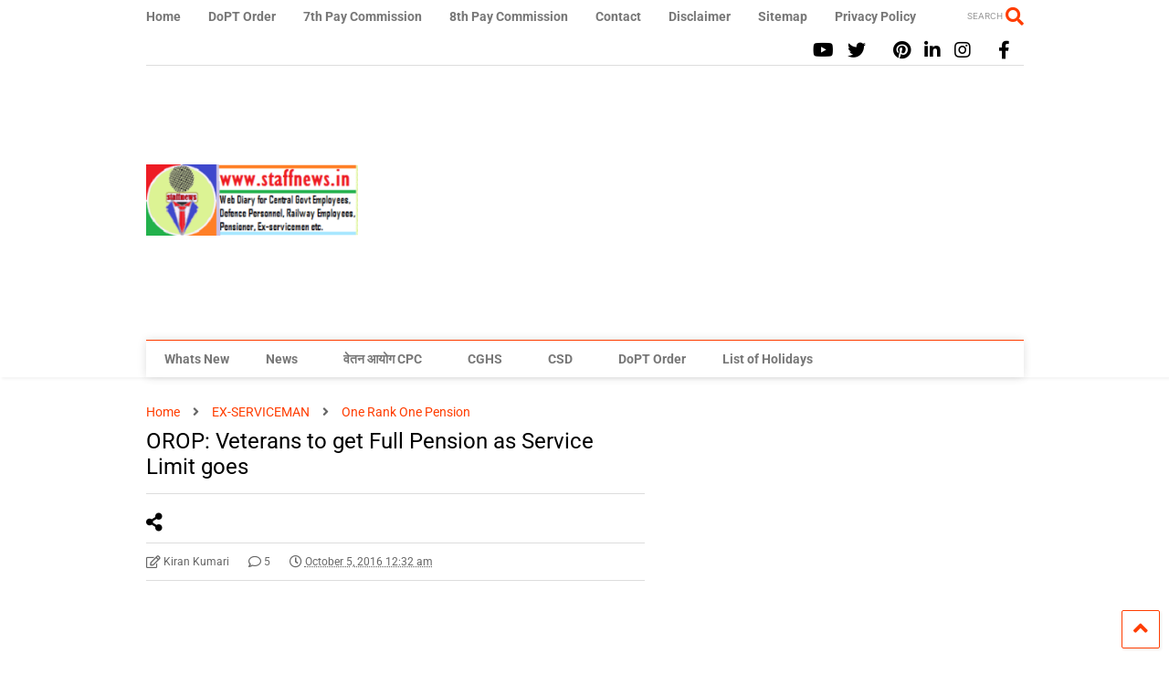

--- FILE ---
content_type: text/html; charset=UTF-8
request_url: https://www.staffnews.in/2016/10/orop-veterans-to-get-full-pension-as.html
body_size: 39851
content:

<!DOCTYPE html>
<!--[if IE 7]>
<html class="ie ie7" lang="en-US" prefix="og: https://ogp.me/ns#">
<![endif]-->
<!--[if IE 8]>
<html class="ie ie8" lang="en-US" prefix="og: https://ogp.me/ns#">
<![endif]-->
<!--[if !(IE 7) & !(IE 8)]><!-->
<html lang="en-US" prefix="og: https://ogp.me/ns#">
<!--<![endif]-->
<head><meta charset="UTF-8"><script>if(navigator.userAgent.match(/MSIE|Internet Explorer/i)||navigator.userAgent.match(/Trident\/7\..*?rv:11/i)){var href=document.location.href;if(!href.match(/[?&]nowprocket/)){if(href.indexOf("?")==-1){if(href.indexOf("#")==-1){document.location.href=href+"?nowprocket=1"}else{document.location.href=href.replace("#","?nowprocket=1#")}}else{if(href.indexOf("#")==-1){document.location.href=href+"&nowprocket=1"}else{document.location.href=href.replace("#","&nowprocket=1#")}}}}</script><script>(()=>{class RocketLazyLoadScripts{constructor(){this.v="2.0.4",this.userEvents=["keydown","keyup","mousedown","mouseup","mousemove","mouseover","mouseout","touchmove","touchstart","touchend","touchcancel","wheel","click","dblclick","input"],this.attributeEvents=["onblur","onclick","oncontextmenu","ondblclick","onfocus","onmousedown","onmouseenter","onmouseleave","onmousemove","onmouseout","onmouseover","onmouseup","onmousewheel","onscroll","onsubmit"]}async t(){this.i(),this.o(),/iP(ad|hone)/.test(navigator.userAgent)&&this.h(),this.u(),this.l(this),this.m(),this.k(this),this.p(this),this._(),await Promise.all([this.R(),this.L()]),this.lastBreath=Date.now(),this.S(this),this.P(),this.D(),this.O(),this.M(),await this.C(this.delayedScripts.normal),await this.C(this.delayedScripts.defer),await this.C(this.delayedScripts.async),await this.T(),await this.F(),await this.j(),await this.A(),window.dispatchEvent(new Event("rocket-allScriptsLoaded")),this.everythingLoaded=!0,this.lastTouchEnd&&await new Promise(t=>setTimeout(t,500-Date.now()+this.lastTouchEnd)),this.I(),this.H(),this.U(),this.W()}i(){this.CSPIssue=sessionStorage.getItem("rocketCSPIssue"),document.addEventListener("securitypolicyviolation",t=>{this.CSPIssue||"script-src-elem"!==t.violatedDirective||"data"!==t.blockedURI||(this.CSPIssue=!0,sessionStorage.setItem("rocketCSPIssue",!0))},{isRocket:!0})}o(){window.addEventListener("pageshow",t=>{this.persisted=t.persisted,this.realWindowLoadedFired=!0},{isRocket:!0}),window.addEventListener("pagehide",()=>{this.onFirstUserAction=null},{isRocket:!0})}h(){let t;function e(e){t=e}window.addEventListener("touchstart",e,{isRocket:!0}),window.addEventListener("touchend",function i(o){o.changedTouches[0]&&t.changedTouches[0]&&Math.abs(o.changedTouches[0].pageX-t.changedTouches[0].pageX)<10&&Math.abs(o.changedTouches[0].pageY-t.changedTouches[0].pageY)<10&&o.timeStamp-t.timeStamp<200&&(window.removeEventListener("touchstart",e,{isRocket:!0}),window.removeEventListener("touchend",i,{isRocket:!0}),"INPUT"===o.target.tagName&&"text"===o.target.type||(o.target.dispatchEvent(new TouchEvent("touchend",{target:o.target,bubbles:!0})),o.target.dispatchEvent(new MouseEvent("mouseover",{target:o.target,bubbles:!0})),o.target.dispatchEvent(new PointerEvent("click",{target:o.target,bubbles:!0,cancelable:!0,detail:1,clientX:o.changedTouches[0].clientX,clientY:o.changedTouches[0].clientY})),event.preventDefault()))},{isRocket:!0})}q(t){this.userActionTriggered||("mousemove"!==t.type||this.firstMousemoveIgnored?"keyup"===t.type||"mouseover"===t.type||"mouseout"===t.type||(this.userActionTriggered=!0,this.onFirstUserAction&&this.onFirstUserAction()):this.firstMousemoveIgnored=!0),"click"===t.type&&t.preventDefault(),t.stopPropagation(),t.stopImmediatePropagation(),"touchstart"===this.lastEvent&&"touchend"===t.type&&(this.lastTouchEnd=Date.now()),"click"===t.type&&(this.lastTouchEnd=0),this.lastEvent=t.type,t.composedPath&&t.composedPath()[0].getRootNode()instanceof ShadowRoot&&(t.rocketTarget=t.composedPath()[0]),this.savedUserEvents.push(t)}u(){this.savedUserEvents=[],this.userEventHandler=this.q.bind(this),this.userEvents.forEach(t=>window.addEventListener(t,this.userEventHandler,{passive:!1,isRocket:!0})),document.addEventListener("visibilitychange",this.userEventHandler,{isRocket:!0})}U(){this.userEvents.forEach(t=>window.removeEventListener(t,this.userEventHandler,{passive:!1,isRocket:!0})),document.removeEventListener("visibilitychange",this.userEventHandler,{isRocket:!0}),this.savedUserEvents.forEach(t=>{(t.rocketTarget||t.target).dispatchEvent(new window[t.constructor.name](t.type,t))})}m(){const t="return false",e=Array.from(this.attributeEvents,t=>"data-rocket-"+t),i="["+this.attributeEvents.join("],[")+"]",o="[data-rocket-"+this.attributeEvents.join("],[data-rocket-")+"]",s=(e,i,o)=>{o&&o!==t&&(e.setAttribute("data-rocket-"+i,o),e["rocket"+i]=new Function("event",o),e.setAttribute(i,t))};new MutationObserver(t=>{for(const n of t)"attributes"===n.type&&(n.attributeName.startsWith("data-rocket-")||this.everythingLoaded?n.attributeName.startsWith("data-rocket-")&&this.everythingLoaded&&this.N(n.target,n.attributeName.substring(12)):s(n.target,n.attributeName,n.target.getAttribute(n.attributeName))),"childList"===n.type&&n.addedNodes.forEach(t=>{if(t.nodeType===Node.ELEMENT_NODE)if(this.everythingLoaded)for(const i of[t,...t.querySelectorAll(o)])for(const t of i.getAttributeNames())e.includes(t)&&this.N(i,t.substring(12));else for(const e of[t,...t.querySelectorAll(i)])for(const t of e.getAttributeNames())this.attributeEvents.includes(t)&&s(e,t,e.getAttribute(t))})}).observe(document,{subtree:!0,childList:!0,attributeFilter:[...this.attributeEvents,...e]})}I(){this.attributeEvents.forEach(t=>{document.querySelectorAll("[data-rocket-"+t+"]").forEach(e=>{this.N(e,t)})})}N(t,e){const i=t.getAttribute("data-rocket-"+e);i&&(t.setAttribute(e,i),t.removeAttribute("data-rocket-"+e))}k(t){Object.defineProperty(HTMLElement.prototype,"onclick",{get(){return this.rocketonclick||null},set(e){this.rocketonclick=e,this.setAttribute(t.everythingLoaded?"onclick":"data-rocket-onclick","this.rocketonclick(event)")}})}S(t){function e(e,i){let o=e[i];e[i]=null,Object.defineProperty(e,i,{get:()=>o,set(s){t.everythingLoaded?o=s:e["rocket"+i]=o=s}})}e(document,"onreadystatechange"),e(window,"onload"),e(window,"onpageshow");try{Object.defineProperty(document,"readyState",{get:()=>t.rocketReadyState,set(e){t.rocketReadyState=e},configurable:!0}),document.readyState="loading"}catch(t){console.log("WPRocket DJE readyState conflict, bypassing")}}l(t){this.originalAddEventListener=EventTarget.prototype.addEventListener,this.originalRemoveEventListener=EventTarget.prototype.removeEventListener,this.savedEventListeners=[],EventTarget.prototype.addEventListener=function(e,i,o){o&&o.isRocket||!t.B(e,this)&&!t.userEvents.includes(e)||t.B(e,this)&&!t.userActionTriggered||e.startsWith("rocket-")||t.everythingLoaded?t.originalAddEventListener.call(this,e,i,o):(t.savedEventListeners.push({target:this,remove:!1,type:e,func:i,options:o}),"mouseenter"!==e&&"mouseleave"!==e||t.originalAddEventListener.call(this,e,t.savedUserEvents.push,o))},EventTarget.prototype.removeEventListener=function(e,i,o){o&&o.isRocket||!t.B(e,this)&&!t.userEvents.includes(e)||t.B(e,this)&&!t.userActionTriggered||e.startsWith("rocket-")||t.everythingLoaded?t.originalRemoveEventListener.call(this,e,i,o):t.savedEventListeners.push({target:this,remove:!0,type:e,func:i,options:o})}}J(t,e){this.savedEventListeners=this.savedEventListeners.filter(i=>{let o=i.type,s=i.target||window;return e!==o||t!==s||(this.B(o,s)&&(i.type="rocket-"+o),this.$(i),!1)})}H(){EventTarget.prototype.addEventListener=this.originalAddEventListener,EventTarget.prototype.removeEventListener=this.originalRemoveEventListener,this.savedEventListeners.forEach(t=>this.$(t))}$(t){t.remove?this.originalRemoveEventListener.call(t.target,t.type,t.func,t.options):this.originalAddEventListener.call(t.target,t.type,t.func,t.options)}p(t){let e;function i(e){return t.everythingLoaded?e:e.split(" ").map(t=>"load"===t||t.startsWith("load.")?"rocket-jquery-load":t).join(" ")}function o(o){function s(e){const s=o.fn[e];o.fn[e]=o.fn.init.prototype[e]=function(){return this[0]===window&&t.userActionTriggered&&("string"==typeof arguments[0]||arguments[0]instanceof String?arguments[0]=i(arguments[0]):"object"==typeof arguments[0]&&Object.keys(arguments[0]).forEach(t=>{const e=arguments[0][t];delete arguments[0][t],arguments[0][i(t)]=e})),s.apply(this,arguments),this}}if(o&&o.fn&&!t.allJQueries.includes(o)){const e={DOMContentLoaded:[],"rocket-DOMContentLoaded":[]};for(const t in e)document.addEventListener(t,()=>{e[t].forEach(t=>t())},{isRocket:!0});o.fn.ready=o.fn.init.prototype.ready=function(i){function s(){parseInt(o.fn.jquery)>2?setTimeout(()=>i.bind(document)(o)):i.bind(document)(o)}return"function"==typeof i&&(t.realDomReadyFired?!t.userActionTriggered||t.fauxDomReadyFired?s():e["rocket-DOMContentLoaded"].push(s):e.DOMContentLoaded.push(s)),o([])},s("on"),s("one"),s("off"),t.allJQueries.push(o)}e=o}t.allJQueries=[],o(window.jQuery),Object.defineProperty(window,"jQuery",{get:()=>e,set(t){o(t)}})}P(){const t=new Map;document.write=document.writeln=function(e){const i=document.currentScript,o=document.createRange(),s=i.parentElement;let n=t.get(i);void 0===n&&(n=i.nextSibling,t.set(i,n));const c=document.createDocumentFragment();o.setStart(c,0),c.appendChild(o.createContextualFragment(e)),s.insertBefore(c,n)}}async R(){return new Promise(t=>{this.userActionTriggered?t():this.onFirstUserAction=t})}async L(){return new Promise(t=>{document.addEventListener("DOMContentLoaded",()=>{this.realDomReadyFired=!0,t()},{isRocket:!0})})}async j(){return this.realWindowLoadedFired?Promise.resolve():new Promise(t=>{window.addEventListener("load",t,{isRocket:!0})})}M(){this.pendingScripts=[];this.scriptsMutationObserver=new MutationObserver(t=>{for(const e of t)e.addedNodes.forEach(t=>{"SCRIPT"!==t.tagName||t.noModule||t.isWPRocket||this.pendingScripts.push({script:t,promise:new Promise(e=>{const i=()=>{const i=this.pendingScripts.findIndex(e=>e.script===t);i>=0&&this.pendingScripts.splice(i,1),e()};t.addEventListener("load",i,{isRocket:!0}),t.addEventListener("error",i,{isRocket:!0}),setTimeout(i,1e3)})})})}),this.scriptsMutationObserver.observe(document,{childList:!0,subtree:!0})}async F(){await this.X(),this.pendingScripts.length?(await this.pendingScripts[0].promise,await this.F()):this.scriptsMutationObserver.disconnect()}D(){this.delayedScripts={normal:[],async:[],defer:[]},document.querySelectorAll("script[type$=rocketlazyloadscript]").forEach(t=>{t.hasAttribute("data-rocket-src")?t.hasAttribute("async")&&!1!==t.async?this.delayedScripts.async.push(t):t.hasAttribute("defer")&&!1!==t.defer||"module"===t.getAttribute("data-rocket-type")?this.delayedScripts.defer.push(t):this.delayedScripts.normal.push(t):this.delayedScripts.normal.push(t)})}async _(){await this.L();let t=[];document.querySelectorAll("script[type$=rocketlazyloadscript][data-rocket-src]").forEach(e=>{let i=e.getAttribute("data-rocket-src");if(i&&!i.startsWith("data:")){i.startsWith("//")&&(i=location.protocol+i);try{const o=new URL(i).origin;o!==location.origin&&t.push({src:o,crossOrigin:e.crossOrigin||"module"===e.getAttribute("data-rocket-type")})}catch(t){}}}),t=[...new Map(t.map(t=>[JSON.stringify(t),t])).values()],this.Y(t,"preconnect")}async G(t){if(await this.K(),!0!==t.noModule||!("noModule"in HTMLScriptElement.prototype))return new Promise(e=>{let i;function o(){(i||t).setAttribute("data-rocket-status","executed"),e()}try{if(navigator.userAgent.includes("Firefox/")||""===navigator.vendor||this.CSPIssue)i=document.createElement("script"),[...t.attributes].forEach(t=>{let e=t.nodeName;"type"!==e&&("data-rocket-type"===e&&(e="type"),"data-rocket-src"===e&&(e="src"),i.setAttribute(e,t.nodeValue))}),t.text&&(i.text=t.text),t.nonce&&(i.nonce=t.nonce),i.hasAttribute("src")?(i.addEventListener("load",o,{isRocket:!0}),i.addEventListener("error",()=>{i.setAttribute("data-rocket-status","failed-network"),e()},{isRocket:!0}),setTimeout(()=>{i.isConnected||e()},1)):(i.text=t.text,o()),i.isWPRocket=!0,t.parentNode.replaceChild(i,t);else{const i=t.getAttribute("data-rocket-type"),s=t.getAttribute("data-rocket-src");i?(t.type=i,t.removeAttribute("data-rocket-type")):t.removeAttribute("type"),t.addEventListener("load",o,{isRocket:!0}),t.addEventListener("error",i=>{this.CSPIssue&&i.target.src.startsWith("data:")?(console.log("WPRocket: CSP fallback activated"),t.removeAttribute("src"),this.G(t).then(e)):(t.setAttribute("data-rocket-status","failed-network"),e())},{isRocket:!0}),s?(t.fetchPriority="high",t.removeAttribute("data-rocket-src"),t.src=s):t.src="data:text/javascript;base64,"+window.btoa(unescape(encodeURIComponent(t.text)))}}catch(i){t.setAttribute("data-rocket-status","failed-transform"),e()}});t.setAttribute("data-rocket-status","skipped")}async C(t){const e=t.shift();return e?(e.isConnected&&await this.G(e),this.C(t)):Promise.resolve()}O(){this.Y([...this.delayedScripts.normal,...this.delayedScripts.defer,...this.delayedScripts.async],"preload")}Y(t,e){this.trash=this.trash||[];let i=!0;var o=document.createDocumentFragment();t.forEach(t=>{const s=t.getAttribute&&t.getAttribute("data-rocket-src")||t.src;if(s&&!s.startsWith("data:")){const n=document.createElement("link");n.href=s,n.rel=e,"preconnect"!==e&&(n.as="script",n.fetchPriority=i?"high":"low"),t.getAttribute&&"module"===t.getAttribute("data-rocket-type")&&(n.crossOrigin=!0),t.crossOrigin&&(n.crossOrigin=t.crossOrigin),t.integrity&&(n.integrity=t.integrity),t.nonce&&(n.nonce=t.nonce),o.appendChild(n),this.trash.push(n),i=!1}}),document.head.appendChild(o)}W(){this.trash.forEach(t=>t.remove())}async T(){try{document.readyState="interactive"}catch(t){}this.fauxDomReadyFired=!0;try{await this.K(),this.J(document,"readystatechange"),document.dispatchEvent(new Event("rocket-readystatechange")),await this.K(),document.rocketonreadystatechange&&document.rocketonreadystatechange(),await this.K(),this.J(document,"DOMContentLoaded"),document.dispatchEvent(new Event("rocket-DOMContentLoaded")),await this.K(),this.J(window,"DOMContentLoaded"),window.dispatchEvent(new Event("rocket-DOMContentLoaded"))}catch(t){console.error(t)}}async A(){try{document.readyState="complete"}catch(t){}try{await this.K(),this.J(document,"readystatechange"),document.dispatchEvent(new Event("rocket-readystatechange")),await this.K(),document.rocketonreadystatechange&&document.rocketonreadystatechange(),await this.K(),this.J(window,"load"),window.dispatchEvent(new Event("rocket-load")),await this.K(),window.rocketonload&&window.rocketonload(),await this.K(),this.allJQueries.forEach(t=>t(window).trigger("rocket-jquery-load")),await this.K(),this.J(window,"pageshow");const t=new Event("rocket-pageshow");t.persisted=this.persisted,window.dispatchEvent(t),await this.K(),window.rocketonpageshow&&window.rocketonpageshow({persisted:this.persisted})}catch(t){console.error(t)}}async K(){Date.now()-this.lastBreath>45&&(await this.X(),this.lastBreath=Date.now())}async X(){return document.hidden?new Promise(t=>setTimeout(t)):new Promise(t=>requestAnimationFrame(t))}B(t,e){return e===document&&"readystatechange"===t||(e===document&&"DOMContentLoaded"===t||(e===window&&"DOMContentLoaded"===t||(e===window&&"load"===t||e===window&&"pageshow"===t)))}static run(){(new RocketLazyLoadScripts).t()}}RocketLazyLoadScripts.run()})();</script>
	
	<meta name="viewport" content="width=device-width, initial-scale=1">
	<link rel="profile" href="https://gmpg.org/xfn/11">	
	
<!-- Search Engine Optimization by Rank Math - https://rankmath.com/ -->
<title>OROP: Veterans to get Full Pension as Service Limit goes | StaffNews</title>
<link data-rocket-preload as="style" data-wpr-hosted-gf-parameters="family=Roboto%3A400%2C100%2C100italic%2C300%2C300italic%2C400italic%2C500%2C500italic%2C700%2C700italic%2C900%2C900italic&display=swap" href="https://www.staffnews.in/wp-content/cache/fonts/1/google-fonts/css/8/f/e/6e983deeb400569bd87d5f1445c33.css" rel="preload">
<link data-wpr-hosted-gf-parameters="family=Roboto%3A400%2C100%2C100italic%2C300%2C300italic%2C400italic%2C500%2C500italic%2C700%2C700italic%2C900%2C900italic&display=swap" href="https://www.staffnews.in/wp-content/cache/fonts/1/google-fonts/css/8/f/e/6e983deeb400569bd87d5f1445c33.css" media="print" onload="this.media=&#039;all&#039;" rel="stylesheet">
<noscript data-wpr-hosted-gf-parameters=""><link rel="stylesheet" href="https://fonts.googleapis.com/css?family=Roboto%3A400%2C100%2C100italic%2C300%2C300italic%2C400italic%2C500%2C500italic%2C700%2C700italic%2C900%2C900italic&#038;display=swap"></noscript>
<meta name="description" content="OROP: Veterans to get Full Pension as Service Limit goes After years of dithering, the Centre has finally acted on its promise of One Rank One Pension (OROP)."/>
<meta name="robots" content="follow, index, max-snippet:-1, max-video-preview:-1, max-image-preview:large"/>
<link rel="canonical" href="https://www.staffnews.in/2016/10/orop-veterans-to-get-full-pension-as.html" />
<meta property="og:locale" content="en_US" />
<meta property="og:type" content="article" />
<meta property="og:title" content="OROP: Veterans to get Full Pension as Service Limit goes | StaffNews" />
<meta property="og:description" content="OROP: Veterans to get Full Pension as Service Limit goes After years of dithering, the Centre has finally acted on its promise of One Rank One Pension (OROP)." />
<meta property="og:url" content="https://www.staffnews.in/2016/10/orop-veterans-to-get-full-pension-as.html" />
<meta property="og:site_name" content="Central Govt Employees News - 8th Pay Commission - Staff News" />
<meta property="article:publisher" content="https://www.facebook.com/cgenews" />
<meta property="article:section" content="EX-SERVICEMAN" />
<meta property="og:updated_time" content="2019-09-19T06:19:01+05:30" />
<meta property="fb:app_id" content="1020962394675640" />
<meta property="og:image" content="https://www.staffnews.in/wp-content/uploads/2019/11/staffnews-featured-image.png" />
<meta property="og:image:secure_url" content="https://www.staffnews.in/wp-content/uploads/2019/11/staffnews-featured-image.png" />
<meta property="og:image:width" content="470" />
<meta property="og:image:height" content="252" />
<meta property="og:image:alt" content="staffnews-featured-image" />
<meta property="og:image:type" content="image/png" />
<meta property="article:published_time" content="2016-10-05T00:32:00+05:30" />
<meta property="article:modified_time" content="2019-09-19T06:19:01+05:30" />
<meta name="twitter:card" content="summary_large_image" />
<meta name="twitter:title" content="OROP: Veterans to get Full Pension as Service Limit goes | StaffNews" />
<meta name="twitter:description" content="OROP: Veterans to get Full Pension as Service Limit goes After years of dithering, the Centre has finally acted on its promise of One Rank One Pension (OROP)." />
<meta name="twitter:site" content="@Staffnews_In" />
<meta name="twitter:creator" content="@Staffnews_In" />
<meta name="twitter:image" content="https://www.staffnews.in/wp-content/uploads/2019/11/staffnews-featured-image.png" />
<meta name="twitter:label1" content="Written by" />
<meta name="twitter:data1" content="Kiran Kumari" />
<meta name="twitter:label2" content="Time to read" />
<meta name="twitter:data2" content="1 minute" />
<script type="application/ld+json" class="rank-math-schema">{"@context":"https://schema.org","@graph":[{"@type":"Place","@id":"https://www.staffnews.in/#place","address":{"@type":"PostalAddress","addressLocality":"Dehradun","addressRegion":"Dehradun","postalCode":"248001","addressCountry":"India"}},{"@type":["NewsMediaOrganization","Organization"],"@id":"https://www.staffnews.in/#organization","name":"Staffnews","url":"https://www.staffnews.in","sameAs":["https://www.facebook.com/cgenews","https://twitter.com/Staffnews_In"],"email":"karnmkwife@gmail.com","address":{"@type":"PostalAddress","addressLocality":"Dehradun","addressRegion":"Dehradun","postalCode":"248001","addressCountry":"India"},"location":{"@id":"https://www.staffnews.in/#place"}},{"@type":"WebSite","@id":"https://www.staffnews.in/#website","url":"https://www.staffnews.in","name":"Central Govt Employees News - 8th Pay Commission - Staff News","publisher":{"@id":"https://www.staffnews.in/#organization"},"inLanguage":"en-US"},{"@type":"ImageObject","@id":"https://www.staffnews.in/wp-content/uploads/2019/11/staffnews-featured-image.png","url":"https://www.staffnews.in/wp-content/uploads/2019/11/staffnews-featured-image.png","width":"470","height":"252","caption":"staffnews-featured-image","inLanguage":"en-US"},{"@type":"BreadcrumbList","@id":"https://www.staffnews.in/2016/10/orop-veterans-to-get-full-pension-as.html#breadcrumb","itemListElement":[{"@type":"ListItem","position":"1","item":{"@id":"https://www.staffnews.in","name":"Home"}},{"@type":"ListItem","position":"2","item":{"@id":"https://www.staffnews.in/category/ex-serviceman","name":"EX-SERVICEMAN"}},{"@type":"ListItem","position":"3","item":{"@id":"https://www.staffnews.in/2016/10/orop-veterans-to-get-full-pension-as.html","name":"OROP: Veterans to get Full Pension as Service Limit goes"}}]},{"@type":"WebPage","@id":"https://www.staffnews.in/2016/10/orop-veterans-to-get-full-pension-as.html#webpage","url":"https://www.staffnews.in/2016/10/orop-veterans-to-get-full-pension-as.html","name":"OROP: Veterans to get Full Pension as Service Limit goes | StaffNews","datePublished":"2016-10-05T00:32:00+05:30","dateModified":"2019-09-19T06:19:01+05:30","isPartOf":{"@id":"https://www.staffnews.in/#website"},"primaryImageOfPage":{"@id":"https://www.staffnews.in/wp-content/uploads/2019/11/staffnews-featured-image.png"},"inLanguage":"en-US","breadcrumb":{"@id":"https://www.staffnews.in/2016/10/orop-veterans-to-get-full-pension-as.html#breadcrumb"}},{"@type":"Person","@id":"https://www.staffnews.in/author/karnmkwife","name":"Kiran Kumari","url":"https://www.staffnews.in/author/karnmkwife","image":{"@type":"ImageObject","@id":"https://secure.gravatar.com/avatar/31b71557c4c37d8b99027455077763b4f2709cfda46e93954594f786b8d7d392?s=96&amp;d=mm&amp;r=g","url":"https://secure.gravatar.com/avatar/31b71557c4c37d8b99027455077763b4f2709cfda46e93954594f786b8d7d392?s=96&amp;d=mm&amp;r=g","caption":"Kiran Kumari","inLanguage":"en-US"},"sameAs":["https://www.staffnews.in/"],"worksFor":{"@id":"https://www.staffnews.in/#organization"}},{"@type":"NewsArticle","headline":"OROP: Veterans to get Full Pension as Service Limit goes | StaffNews","datePublished":"2016-10-05T00:32:00+05:30","dateModified":"2019-09-19T06:19:01+05:30","articleSection":"EX-SERVICEMAN, One Rank One Pension","author":{"@id":"https://www.staffnews.in/author/karnmkwife","name":"Kiran Kumari"},"publisher":{"@id":"https://www.staffnews.in/#organization"},"description":"OROP: Veterans to get Full Pension as Service Limit goes After years of dithering, the Centre has finally acted on its promise of One Rank One Pension (OROP).","name":"OROP: Veterans to get Full Pension as Service Limit goes | StaffNews","@id":"https://www.staffnews.in/2016/10/orop-veterans-to-get-full-pension-as.html#richSnippet","isPartOf":{"@id":"https://www.staffnews.in/2016/10/orop-veterans-to-get-full-pension-as.html#webpage"},"image":{"@id":"https://www.staffnews.in/wp-content/uploads/2019/11/staffnews-featured-image.png"},"inLanguage":"en-US","mainEntityOfPage":{"@id":"https://www.staffnews.in/2016/10/orop-veterans-to-get-full-pension-as.html#webpage"}}]}</script>
<!-- /Rank Math WordPress SEO plugin -->

<link rel='dns-prefetch' href='//platform-api.sharethis.com' />

<link rel="alternate" type="application/rss+xml" title="Central Govt Employees News - 8th Pay Commission - Staff News &raquo; Feed" href="https://www.staffnews.in/feed" />
<link rel="alternate" type="application/rss+xml" title="Central Govt Employees News - 8th Pay Commission - Staff News &raquo; Comments Feed" href="https://www.staffnews.in/comments/feed" />
<link rel="alternate" type="application/rss+xml" title="Central Govt Employees News - 8th Pay Commission - Staff News &raquo; OROP: Veterans to get Full Pension as Service Limit goes Comments Feed" href="https://www.staffnews.in/2016/10/orop-veterans-to-get-full-pension-as.html/feed" />
<link rel="alternate" title="oEmbed (JSON)" type="application/json+oembed" href="https://www.staffnews.in/wp-json/oembed/1.0/embed?url=https%3A%2F%2Fwww.staffnews.in%2F2016%2F10%2Forop-veterans-to-get-full-pension-as.html" />
<link rel="alternate" title="oEmbed (XML)" type="text/xml+oembed" href="https://www.staffnews.in/wp-json/oembed/1.0/embed?url=https%3A%2F%2Fwww.staffnews.in%2F2016%2F10%2Forop-veterans-to-get-full-pension-as.html&#038;format=xml" />
<style id='wp-img-auto-sizes-contain-inline-css' type='text/css'>
img:is([sizes=auto i],[sizes^="auto," i]){contain-intrinsic-size:3000px 1500px}
/*# sourceURL=wp-img-auto-sizes-contain-inline-css */
</style>
<style id='wp-emoji-styles-inline-css' type='text/css'>

	img.wp-smiley, img.emoji {
		display: inline !important;
		border: none !important;
		box-shadow: none !important;
		height: 1em !important;
		width: 1em !important;
		margin: 0 0.07em !important;
		vertical-align: -0.1em !important;
		background: none !important;
		padding: 0 !important;
	}
/*# sourceURL=wp-emoji-styles-inline-css */
</style>
<style id='wp-block-library-inline-css' type='text/css'>
:root{--wp-block-synced-color:#7a00df;--wp-block-synced-color--rgb:122,0,223;--wp-bound-block-color:var(--wp-block-synced-color);--wp-editor-canvas-background:#ddd;--wp-admin-theme-color:#007cba;--wp-admin-theme-color--rgb:0,124,186;--wp-admin-theme-color-darker-10:#006ba1;--wp-admin-theme-color-darker-10--rgb:0,107,160.5;--wp-admin-theme-color-darker-20:#005a87;--wp-admin-theme-color-darker-20--rgb:0,90,135;--wp-admin-border-width-focus:2px}@media (min-resolution:192dpi){:root{--wp-admin-border-width-focus:1.5px}}.wp-element-button{cursor:pointer}:root .has-very-light-gray-background-color{background-color:#eee}:root .has-very-dark-gray-background-color{background-color:#313131}:root .has-very-light-gray-color{color:#eee}:root .has-very-dark-gray-color{color:#313131}:root .has-vivid-green-cyan-to-vivid-cyan-blue-gradient-background{background:linear-gradient(135deg,#00d084,#0693e3)}:root .has-purple-crush-gradient-background{background:linear-gradient(135deg,#34e2e4,#4721fb 50%,#ab1dfe)}:root .has-hazy-dawn-gradient-background{background:linear-gradient(135deg,#faaca8,#dad0ec)}:root .has-subdued-olive-gradient-background{background:linear-gradient(135deg,#fafae1,#67a671)}:root .has-atomic-cream-gradient-background{background:linear-gradient(135deg,#fdd79a,#004a59)}:root .has-nightshade-gradient-background{background:linear-gradient(135deg,#330968,#31cdcf)}:root .has-midnight-gradient-background{background:linear-gradient(135deg,#020381,#2874fc)}:root{--wp--preset--font-size--normal:16px;--wp--preset--font-size--huge:42px}.has-regular-font-size{font-size:1em}.has-larger-font-size{font-size:2.625em}.has-normal-font-size{font-size:var(--wp--preset--font-size--normal)}.has-huge-font-size{font-size:var(--wp--preset--font-size--huge)}.has-text-align-center{text-align:center}.has-text-align-left{text-align:left}.has-text-align-right{text-align:right}.has-fit-text{white-space:nowrap!important}#end-resizable-editor-section{display:none}.aligncenter{clear:both}.items-justified-left{justify-content:flex-start}.items-justified-center{justify-content:center}.items-justified-right{justify-content:flex-end}.items-justified-space-between{justify-content:space-between}.screen-reader-text{border:0;clip-path:inset(50%);height:1px;margin:-1px;overflow:hidden;padding:0;position:absolute;width:1px;word-wrap:normal!important}.screen-reader-text:focus{background-color:#ddd;clip-path:none;color:#444;display:block;font-size:1em;height:auto;left:5px;line-height:normal;padding:15px 23px 14px;text-decoration:none;top:5px;width:auto;z-index:100000}html :where(.has-border-color){border-style:solid}html :where([style*=border-top-color]){border-top-style:solid}html :where([style*=border-right-color]){border-right-style:solid}html :where([style*=border-bottom-color]){border-bottom-style:solid}html :where([style*=border-left-color]){border-left-style:solid}html :where([style*=border-width]){border-style:solid}html :where([style*=border-top-width]){border-top-style:solid}html :where([style*=border-right-width]){border-right-style:solid}html :where([style*=border-bottom-width]){border-bottom-style:solid}html :where([style*=border-left-width]){border-left-style:solid}html :where(img[class*=wp-image-]){height:auto;max-width:100%}:where(figure){margin:0 0 1em}html :where(.is-position-sticky){--wp-admin--admin-bar--position-offset:var(--wp-admin--admin-bar--height,0px)}@media screen and (max-width:600px){html :where(.is-position-sticky){--wp-admin--admin-bar--position-offset:0px}}

/*# sourceURL=wp-block-library-inline-css */
</style><style id='global-styles-inline-css' type='text/css'>
:root{--wp--preset--aspect-ratio--square: 1;--wp--preset--aspect-ratio--4-3: 4/3;--wp--preset--aspect-ratio--3-4: 3/4;--wp--preset--aspect-ratio--3-2: 3/2;--wp--preset--aspect-ratio--2-3: 2/3;--wp--preset--aspect-ratio--16-9: 16/9;--wp--preset--aspect-ratio--9-16: 9/16;--wp--preset--color--black: #000000;--wp--preset--color--cyan-bluish-gray: #abb8c3;--wp--preset--color--white: #ffffff;--wp--preset--color--pale-pink: #f78da7;--wp--preset--color--vivid-red: #cf2e2e;--wp--preset--color--luminous-vivid-orange: #ff6900;--wp--preset--color--luminous-vivid-amber: #fcb900;--wp--preset--color--light-green-cyan: #7bdcb5;--wp--preset--color--vivid-green-cyan: #00d084;--wp--preset--color--pale-cyan-blue: #8ed1fc;--wp--preset--color--vivid-cyan-blue: #0693e3;--wp--preset--color--vivid-purple: #9b51e0;--wp--preset--gradient--vivid-cyan-blue-to-vivid-purple: linear-gradient(135deg,rgb(6,147,227) 0%,rgb(155,81,224) 100%);--wp--preset--gradient--light-green-cyan-to-vivid-green-cyan: linear-gradient(135deg,rgb(122,220,180) 0%,rgb(0,208,130) 100%);--wp--preset--gradient--luminous-vivid-amber-to-luminous-vivid-orange: linear-gradient(135deg,rgb(252,185,0) 0%,rgb(255,105,0) 100%);--wp--preset--gradient--luminous-vivid-orange-to-vivid-red: linear-gradient(135deg,rgb(255,105,0) 0%,rgb(207,46,46) 100%);--wp--preset--gradient--very-light-gray-to-cyan-bluish-gray: linear-gradient(135deg,rgb(238,238,238) 0%,rgb(169,184,195) 100%);--wp--preset--gradient--cool-to-warm-spectrum: linear-gradient(135deg,rgb(74,234,220) 0%,rgb(151,120,209) 20%,rgb(207,42,186) 40%,rgb(238,44,130) 60%,rgb(251,105,98) 80%,rgb(254,248,76) 100%);--wp--preset--gradient--blush-light-purple: linear-gradient(135deg,rgb(255,206,236) 0%,rgb(152,150,240) 100%);--wp--preset--gradient--blush-bordeaux: linear-gradient(135deg,rgb(254,205,165) 0%,rgb(254,45,45) 50%,rgb(107,0,62) 100%);--wp--preset--gradient--luminous-dusk: linear-gradient(135deg,rgb(255,203,112) 0%,rgb(199,81,192) 50%,rgb(65,88,208) 100%);--wp--preset--gradient--pale-ocean: linear-gradient(135deg,rgb(255,245,203) 0%,rgb(182,227,212) 50%,rgb(51,167,181) 100%);--wp--preset--gradient--electric-grass: linear-gradient(135deg,rgb(202,248,128) 0%,rgb(113,206,126) 100%);--wp--preset--gradient--midnight: linear-gradient(135deg,rgb(2,3,129) 0%,rgb(40,116,252) 100%);--wp--preset--font-size--small: 13px;--wp--preset--font-size--medium: 20px;--wp--preset--font-size--large: 36px;--wp--preset--font-size--x-large: 42px;--wp--preset--spacing--20: 0.44rem;--wp--preset--spacing--30: 0.67rem;--wp--preset--spacing--40: 1rem;--wp--preset--spacing--50: 1.5rem;--wp--preset--spacing--60: 2.25rem;--wp--preset--spacing--70: 3.38rem;--wp--preset--spacing--80: 5.06rem;--wp--preset--shadow--natural: 6px 6px 9px rgba(0, 0, 0, 0.2);--wp--preset--shadow--deep: 12px 12px 50px rgba(0, 0, 0, 0.4);--wp--preset--shadow--sharp: 6px 6px 0px rgba(0, 0, 0, 0.2);--wp--preset--shadow--outlined: 6px 6px 0px -3px rgb(255, 255, 255), 6px 6px rgb(0, 0, 0);--wp--preset--shadow--crisp: 6px 6px 0px rgb(0, 0, 0);}:where(.is-layout-flex){gap: 0.5em;}:where(.is-layout-grid){gap: 0.5em;}body .is-layout-flex{display: flex;}.is-layout-flex{flex-wrap: wrap;align-items: center;}.is-layout-flex > :is(*, div){margin: 0;}body .is-layout-grid{display: grid;}.is-layout-grid > :is(*, div){margin: 0;}:where(.wp-block-columns.is-layout-flex){gap: 2em;}:where(.wp-block-columns.is-layout-grid){gap: 2em;}:where(.wp-block-post-template.is-layout-flex){gap: 1.25em;}:where(.wp-block-post-template.is-layout-grid){gap: 1.25em;}.has-black-color{color: var(--wp--preset--color--black) !important;}.has-cyan-bluish-gray-color{color: var(--wp--preset--color--cyan-bluish-gray) !important;}.has-white-color{color: var(--wp--preset--color--white) !important;}.has-pale-pink-color{color: var(--wp--preset--color--pale-pink) !important;}.has-vivid-red-color{color: var(--wp--preset--color--vivid-red) !important;}.has-luminous-vivid-orange-color{color: var(--wp--preset--color--luminous-vivid-orange) !important;}.has-luminous-vivid-amber-color{color: var(--wp--preset--color--luminous-vivid-amber) !important;}.has-light-green-cyan-color{color: var(--wp--preset--color--light-green-cyan) !important;}.has-vivid-green-cyan-color{color: var(--wp--preset--color--vivid-green-cyan) !important;}.has-pale-cyan-blue-color{color: var(--wp--preset--color--pale-cyan-blue) !important;}.has-vivid-cyan-blue-color{color: var(--wp--preset--color--vivid-cyan-blue) !important;}.has-vivid-purple-color{color: var(--wp--preset--color--vivid-purple) !important;}.has-black-background-color{background-color: var(--wp--preset--color--black) !important;}.has-cyan-bluish-gray-background-color{background-color: var(--wp--preset--color--cyan-bluish-gray) !important;}.has-white-background-color{background-color: var(--wp--preset--color--white) !important;}.has-pale-pink-background-color{background-color: var(--wp--preset--color--pale-pink) !important;}.has-vivid-red-background-color{background-color: var(--wp--preset--color--vivid-red) !important;}.has-luminous-vivid-orange-background-color{background-color: var(--wp--preset--color--luminous-vivid-orange) !important;}.has-luminous-vivid-amber-background-color{background-color: var(--wp--preset--color--luminous-vivid-amber) !important;}.has-light-green-cyan-background-color{background-color: var(--wp--preset--color--light-green-cyan) !important;}.has-vivid-green-cyan-background-color{background-color: var(--wp--preset--color--vivid-green-cyan) !important;}.has-pale-cyan-blue-background-color{background-color: var(--wp--preset--color--pale-cyan-blue) !important;}.has-vivid-cyan-blue-background-color{background-color: var(--wp--preset--color--vivid-cyan-blue) !important;}.has-vivid-purple-background-color{background-color: var(--wp--preset--color--vivid-purple) !important;}.has-black-border-color{border-color: var(--wp--preset--color--black) !important;}.has-cyan-bluish-gray-border-color{border-color: var(--wp--preset--color--cyan-bluish-gray) !important;}.has-white-border-color{border-color: var(--wp--preset--color--white) !important;}.has-pale-pink-border-color{border-color: var(--wp--preset--color--pale-pink) !important;}.has-vivid-red-border-color{border-color: var(--wp--preset--color--vivid-red) !important;}.has-luminous-vivid-orange-border-color{border-color: var(--wp--preset--color--luminous-vivid-orange) !important;}.has-luminous-vivid-amber-border-color{border-color: var(--wp--preset--color--luminous-vivid-amber) !important;}.has-light-green-cyan-border-color{border-color: var(--wp--preset--color--light-green-cyan) !important;}.has-vivid-green-cyan-border-color{border-color: var(--wp--preset--color--vivid-green-cyan) !important;}.has-pale-cyan-blue-border-color{border-color: var(--wp--preset--color--pale-cyan-blue) !important;}.has-vivid-cyan-blue-border-color{border-color: var(--wp--preset--color--vivid-cyan-blue) !important;}.has-vivid-purple-border-color{border-color: var(--wp--preset--color--vivid-purple) !important;}.has-vivid-cyan-blue-to-vivid-purple-gradient-background{background: var(--wp--preset--gradient--vivid-cyan-blue-to-vivid-purple) !important;}.has-light-green-cyan-to-vivid-green-cyan-gradient-background{background: var(--wp--preset--gradient--light-green-cyan-to-vivid-green-cyan) !important;}.has-luminous-vivid-amber-to-luminous-vivid-orange-gradient-background{background: var(--wp--preset--gradient--luminous-vivid-amber-to-luminous-vivid-orange) !important;}.has-luminous-vivid-orange-to-vivid-red-gradient-background{background: var(--wp--preset--gradient--luminous-vivid-orange-to-vivid-red) !important;}.has-very-light-gray-to-cyan-bluish-gray-gradient-background{background: var(--wp--preset--gradient--very-light-gray-to-cyan-bluish-gray) !important;}.has-cool-to-warm-spectrum-gradient-background{background: var(--wp--preset--gradient--cool-to-warm-spectrum) !important;}.has-blush-light-purple-gradient-background{background: var(--wp--preset--gradient--blush-light-purple) !important;}.has-blush-bordeaux-gradient-background{background: var(--wp--preset--gradient--blush-bordeaux) !important;}.has-luminous-dusk-gradient-background{background: var(--wp--preset--gradient--luminous-dusk) !important;}.has-pale-ocean-gradient-background{background: var(--wp--preset--gradient--pale-ocean) !important;}.has-electric-grass-gradient-background{background: var(--wp--preset--gradient--electric-grass) !important;}.has-midnight-gradient-background{background: var(--wp--preset--gradient--midnight) !important;}.has-small-font-size{font-size: var(--wp--preset--font-size--small) !important;}.has-medium-font-size{font-size: var(--wp--preset--font-size--medium) !important;}.has-large-font-size{font-size: var(--wp--preset--font-size--large) !important;}.has-x-large-font-size{font-size: var(--wp--preset--font-size--x-large) !important;}
/*# sourceURL=global-styles-inline-css */
</style>

<style id='classic-theme-styles-inline-css' type='text/css'>
/*! This file is auto-generated */
.wp-block-button__link{color:#fff;background-color:#32373c;border-radius:9999px;box-shadow:none;text-decoration:none;padding:calc(.667em + 2px) calc(1.333em + 2px);font-size:1.125em}.wp-block-file__button{background:#32373c;color:#fff;text-decoration:none}
/*# sourceURL=/wp-includes/css/classic-themes.min.css */
</style>
<link rel='stylesheet' id='share-this-share-buttons-sticky-css' href='https://www.staffnews.in/wp-content/plugins/sharethis-share-buttons/css/mu-style.css?ver=1754820643' type='text/css' media='all' />
<link rel='stylesheet' id='magone-style-css' href='https://www.staffnews.in/wp-content/themes/magone/style.min.css?ver=8.7' type='text/css' media='all' />
<style id='magone-style-inline-css' type='text/css'>

			
		
/*# sourceURL=magone-style-inline-css */
</style>
<link rel='stylesheet' id='magone-responsive-css' href='https://www.staffnews.in/wp-content/themes/magone/assets/css/responsive.min.css?ver=8.7' type='text/css' media='all' />
<link rel='stylesheet' id='magone-print-css' href='https://www.staffnews.in/wp-content/themes/magone/assets/css/print.min.css?ver=8.7' type='text/css' media='print' />
<link data-minify="1" rel='stylesheet' id='dashicons-css' href='https://www.staffnews.in/wp-content/cache/min/1/wp-includes/css/dashicons.min.css?ver=1767926604' type='text/css' media='all' />
<link data-minify="1" rel='stylesheet' id='thickbox-css' href='https://www.staffnews.in/wp-content/cache/min/1/wp-includes/js/thickbox/thickbox.css?ver=1767926604' type='text/css' media='all' />
<link data-minify="1" rel='stylesheet' id='sneeit-font-awesome-css' href='https://www.staffnews.in/wp-content/cache/min/1/wp-content/plugins/sneeit-framework/fonts/font-awesome-5x/css/all.min.css?ver=1767926604' type='text/css' media='all' />
<link rel='stylesheet' id='sneeit-font-awesome-shims-css' href='https://www.staffnews.in/wp-content/plugins/sneeit-framework/fonts/font-awesome-5x/css/v4-shims.min.css?ver=8.3' type='text/css' media='all' />
<link rel='stylesheet' id='sneeit-rating-css' href='https://www.staffnews.in/wp-content/plugins/sneeit-framework/css/min/front-rating.min.css?ver=8.3' type='text/css' media='all' />
<script type="rocketlazyloadscript" data-minify="1" data-rocket-type="text/javascript" data-rocket-src="https://www.staffnews.in/wp-content/cache/min/1/js/sharethis.js?ver=1767926604" id="share-this-share-buttons-mu-js" data-rocket-defer defer></script>
<script type="rocketlazyloadscript" data-rocket-type="text/javascript" data-rocket-src="https://www.staffnews.in/wp-includes/js/jquery/jquery.min.js?ver=3.7.1" id="jquery-core-js" data-rocket-defer defer></script>
<script type="rocketlazyloadscript" data-rocket-type="text/javascript" data-rocket-src="https://www.staffnews.in/wp-includes/js/jquery/jquery-migrate.min.js?ver=3.4.1" id="jquery-migrate-js" data-rocket-defer defer></script>
<link rel="https://api.w.org/" href="https://www.staffnews.in/wp-json/" /><link rel="alternate" title="JSON" type="application/json" href="https://www.staffnews.in/wp-json/wp/v2/posts/3532" /><link rel="EditURI" type="application/rsd+xml" title="RSD" href="https://www.staffnews.in/xmlrpc.php?rsd" />
<meta name="generator" content="WordPress 6.9" />
<link rel='shortlink' href='https://www.staffnews.in/?p=3532' />
  <script type="rocketlazyloadscript" data-minify="1" data-rocket-src="https://www.staffnews.in/wp-content/cache/min/1/sdks/web/v16/OneSignalSDK.page.js?ver=1767926604" defer></script>
  <script type="rocketlazyloadscript">
          window.OneSignalDeferred = window.OneSignalDeferred || [];
          OneSignalDeferred.push(async function(OneSignal) {
            await OneSignal.init({
              appId: "7603ff58-0f4c-40c6-bcc6-f42a1cca291a",
              serviceWorkerOverrideForTypical: true,
              path: "https://www.staffnews.in/wp-content/plugins/onesignal-free-web-push-notifications/sdk_files/",
              serviceWorkerParam: { scope: "/wp-content/plugins/onesignal-free-web-push-notifications/sdk_files/push/onesignal/" },
              serviceWorkerPath: "OneSignalSDKWorker.js",
            });
          });

          // Unregister the legacy OneSignal service worker to prevent scope conflicts
          if (navigator.serviceWorker) {
            navigator.serviceWorker.getRegistrations().then((registrations) => {
              // Iterate through all registered service workers
              registrations.forEach((registration) => {
                // Check the script URL to identify the specific service worker
                if (registration.active && registration.active.scriptURL.includes('OneSignalSDKWorker.js.php')) {
                  // Unregister the service worker
                  registration.unregister().then((success) => {
                    if (success) {
                      console.log('OneSignalSW: Successfully unregistered:', registration.active.scriptURL);
                    } else {
                      console.log('OneSignalSW: Failed to unregister:', registration.active.scriptURL);
                    }
                  });
                }
              });
            }).catch((error) => {
              console.error('Error fetching service worker registrations:', error);
            });
        }
        </script>
<!--[if lt IE 9]><script src="https://www.staffnews.in/wp-content/plugins/sneeit-framework/js/html5.js"></script><![endif]--><meta name="norton-safeweb-site-verification" content="ny7d66uyyvh4j76eaakv81u45fkkpw0s3aosyzjhq2m9p8x08vvlfpvfuyc0fjj2tarqqp96bfgzdyj1xbju2qru95-vtend76-13bwds-4f23l80dt7wh9ryvlea2-2" />
<meta name="p:domain_verify" content="5c0a42e3f0bc4ee974df8f411e6fdf1c"/>
<meta property="fb:pages" content="209717185754130" />
<meta name="facebook-domain-verification" content="s0uiwzvuqhdw6m6ycznl8iqpgor5k8" />
<!-- Global site tag (gtag.js) - Google Ads: 963246099 -->
<script type="rocketlazyloadscript" async data-rocket-src="https://www.googletagmanager.com/gtag/js?id=AW-963246099"></script>
<script type="rocketlazyloadscript">
  window.dataLayer = window.dataLayer || [];
  function gtag(){dataLayer.push(arguments);}
  gtag('js', new Date());

  gtag('config', 'AW-963246099');
</script>
<!-- Event snippet for Subscribe conversion page -->
<script type="rocketlazyloadscript">
  gtag('event', 'conversion', {'send_to': 'AW-963246099/Kvj_CO-JnasDEJPwp8sD'});
</script>
<meta name="theme-color" content="#FF3D00" /><link rel="icon" href="https://www.staffnews.in/wp-content/uploads/2020/01/cropped-fevicon-staffnews-1-32x32.png" sizes="32x32" />
<link rel="icon" href="https://www.staffnews.in/wp-content/uploads/2020/01/cropped-fevicon-staffnews-1-192x192.png" sizes="192x192" />
<link rel="apple-touch-icon" href="https://www.staffnews.in/wp-content/uploads/2020/01/cropped-fevicon-staffnews-1-180x180.png" />
<meta name="msapplication-TileImage" content="https://www.staffnews.in/wp-content/uploads/2020/01/cropped-fevicon-staffnews-1-270x270.png" />
		<style type="text/css" id="wp-custom-css">
			table {
width: 100%;
-webkit-overflow-scrolling: touch;
overflow-x: auto;
display:block;}
	
div {
  word-wrap: break-word;
}
.post-feature-media-wrapper {
 display: none;
}
ul {
list-style: disc
}
.content-template blockquote {
display: block;
width: 90%;
border: none;
padding: 20px 20px 20px 40px;
background: #ddd;
	    color: black;
}
.content-template blockquote .blockquote-icon { display: none
}
.rpwwt-post-title {
    margin: 0 0 0.5rem;
    font-size: 1.2rem;
    line-height: 1.2;
}
body {font-size:16px }
		</style>
		<style type="text/css">.m1-wrapper{width:1000px}.header-layout-logo-mid .td .blog-title, .header-layout-logo-top .td .blog-title{max-width:232px!important}#content{width:60%}.main-sidebar{width:35%}a,a:hover,.color,.slider-item .meta-item .fa, .shortcode-tab ul.tab-header li a, .shortcode-vtab ul.tab-header li a, .shortcode-tab.ui-tabs ul.tab-header.ui-tabs-nav .ui-tabs-anchor, .shortcode-vtab.ui-tabs ul.tab-header.ui-tabs-nav .ui-tabs-anchor, .shortcode-accordion .ui-state-default .accordion-title {color: #FF3D00;}.border {border-color: #FF3D00;}.bg {background-color: #FF3D00;}.main-menu {border-top: 1px solid #FF3D00;}.main-menu ul.sub-menu li:hover > a {border-left: 2px solid #FF3D00;}.main-menu .menu-item-mega > .menu-item-inner > .sub-menu {border-top: 2px solid #FF3D00;}.main-menu .menu-item-mega > .menu-item-inner > .sub-menu > li li:hover a {border-left: 1px solid #FF3D00;}.main-menu ul.sub-menu li:hover > a, .main-menu .menu-item-mega > .menu-item-inner > .sub-menu, .main-menu .menu-item-mega > .menu-item-inner > .sub-menu > li li:hover a {border-color: #FF3D00!important;}.header-social-icons ul li a:hover {color: #FF3D00;}.owl-dot.active,.main-sidebar .widget.follow-by-email .follow-by-email-submit {background: #FF3D00;}#footer .widget.social_icons li a:hover {color: #FF3D00;}#footer .follow-by-email .follow-by-email-submit, #mc_embed_signup .button, .wpcf7-form-control[type="submit"], .bbpress [type="submit"] {background: #FF3D00!important;}.feed.widget .feed-widget-header, .sneeit-percent-fill, .sneeit-percent-mask {border-color: #FF3D00;}.feed.widget.box-title h2.widget-title {background: #FF3D00;}.social_counter {color: #FF3D00}.social_counter .button {background: #FF3D00}body{color:#000000}body{background-color:#ffffff}.m1-wrapper, a.comments-title.active{background:#ffffff}.header-bg {background-color:#ffffff;}#header-content, #header-content span, #header-content a {color: #000000}.top-menu > ul.menu > li > a{color:#777}.top-menu > ul.menu > li:hover > a{color:#000000}.top-menu > ul.menu > li > a{font:normal bold 14px "Roboto", sans-serif}.main-menu ul.menu > li > a{color:#777777}.main-menu ul.menu > li:hover > a{color:#000000}.main-menu ul.menu > li:hover > a{background:#ffffff}.main-menu {background:#ffffff}.main-menu ul.menu > li.current-menu-item > a {background: #ff3d00}.main-menu ul.menu > li.current-menu-item > a {color:#ffffff}.main-menu > ul.menu > li > a{font:normal bold 14px "Roboto", sans-serif}.main-menu ul.menu li ul.sub-menu li > a{color:#cccccc}.main-menu ul.menu li ul.sub-menu li:hover > a{color:#ffffff}.main-menu ul.sub-menu,.main-menu .menu-item-mega-label .menu-item-inner{background:#333}body{background-attachment:scroll}body{font:normal normal 14px "Roboto", sans-serif}h1.post-title{font:normal normal 24px "Roboto", sans-serif}h1.post-title {color:#000}.post-sub-title-wrapper h2 {font:normal bold 20px "Roboto", sans-serif}.post-sub-title-wrapper h2 {color:#000}.post-body .post-body-inner {font:normal normal 14px "Roboto", sans-serif}.feed-widget-header .widget-title{font:normal normal 20px "Roboto", sans-serif}.feed.widget h3.item-title {font-family:"Roboto", sans-serif}.main-sidebar .widget > h2, .main-sidebar .feed-widget-header, .main-sidebar .feed-widget-header h2{font:normal normal 14px "Roboto", sans-serif}</style><noscript><style id="rocket-lazyload-nojs-css">.rll-youtube-player, [data-lazy-src]{display:none !important;}</style></noscript>
<link data-minify="1" rel='stylesheet' id='gglcptch-css' href='https://www.staffnews.in/wp-content/cache/min/1/wp-content/plugins/google-captcha/css/gglcptch.css?ver=1767926604' type='text/css' media='all' />
<meta name="generator" content="WP Rocket 3.20.3" data-wpr-features="wpr_delay_js wpr_defer_js wpr_minify_js wpr_lazyload_images wpr_lazyload_iframes wpr_image_dimensions wpr_minify_css wpr_preload_links wpr_host_fonts_locally wpr_desktop" /></head>

<body class="wp-singular post-template-default single single-post postid-3532 single-format-standard wp-theme-magone item sidebar-right solid-wrapper solid-menu full-width-header">
	<header data-rocket-location-hash="9227e552b20c63b99eb564cde2cd0ef1" id="header" class="header-bg header-layout-logo-mid"><div data-rocket-location-hash="12a6b14abb1d3f8cbf4ee079c3c2c6a1" class="m1-wrapper header-bg"><div data-rocket-location-hash="591f961d76077e0f74f1634fd08c8bd1" class="wide">
				
<div data-rocket-location-hash="6b920dfb11afd5a46fa4185dfca516ad" class="clear"></div>	<div class="top-bar has-menu">
	<a id="top-menu-toggle-mobile" class="top-menu-toggle header-button toggle-button mobile">
	<span class="inner">
		<i class="fa fa-bars color"></i> 
		<span>TOP MENU</span>
	</span>
</a>
<div class="widget page-list menu pagelist top-menu no-title" id="top-menu"><ul id="menu-header" class="menu"><li id="menu-item-24504" class="menu-item menu-item-type-custom menu-item-object-custom menu-item-home menu-item-24504"><a href="https://www.staffnews.in/">Home</a></li>
<li id="menu-item-159610" class="menu-item menu-item-type-post_type menu-item-object-page menu-item-159610"><a href="https://www.staffnews.in/department-of-personnel-and-training">DoPT Order</a></li>
<li id="menu-item-159611" class="menu-item menu-item-type-post_type menu-item-object-page menu-item-159611"><a href="https://www.staffnews.in/7th-cpc">7th Pay Commission</a></li>
<li id="menu-item-159612" class="menu-item menu-item-type-custom menu-item-object-custom menu-item-159612"><a href="https://www.staffnews.in/tag/8th-pay-commission">8th Pay Commission</a></li>
<li id="menu-item-159613" class="menu-item menu-item-type-post_type menu-item-object-page menu-item-159613"><a href="https://www.staffnews.in/contact">Contact</a></li>
<li id="menu-item-159614" class="menu-item menu-item-type-post_type menu-item-object-page menu-item-159614"><a href="https://www.staffnews.in/demo">Disclaimer</a></li>
<li id="menu-item-159615" class="menu-item menu-item-type-post_type menu-item-object-page menu-item-159615"><a href="https://www.staffnews.in/sitemap">Sitemap</a></li>
<li id="menu-item-159616" class="menu-item menu-item-type-post_type menu-item-object-page menu-item-privacy-policy menu-item-159616"><a rel="privacy-policy" href="https://www.staffnews.in/privacy-policy">Privacy Policy</a></li>
</ul><div data-rocket-location-hash="de914fa142326799da6bde8214adef5a" class="clear"></div><!--!important-->
</div>	<a class='header-button' id='search-toggle' href="javascript:void(0)">
	<span class='inner'>
		<span>SEARCH</span> <i class='fa fa-search color'></i>
	</span>
</a>
	<div class="header-social-icons"><ul><li><a href="https://www.facebook.com/cgenews" title="Facebook" class="social-icon Facebook" target="_blank"><i class="fa fa-facebook"></i></a></li><li><a href="https://g.page/r/Ca91AE7c191GEAE" title="Page" class="social-icon Page" target="_blank"><i class="fab fa-page"></i></a></li><li><a href="https://www.instagram.com/staffnews_in/" title="Instagram" class="social-icon Instagram" target="_blank"><i class="fa fa-instagram"></i></a></li><li><a href="https://www.linkedin.com/company/101197474" title="Linkedin" class="social-icon Linkedin" target="_blank"><i class="fa fa-linkedin"></i></a></li><li><a href="https://in.pinterest.com/cgenews" title="Pinterest" class="social-icon Pinterest" target="_blank"><i class="fa fa-pinterest"></i></a></li><li><a href="https://www.staffnews.in/feed" title="Staffnews" class="social-icon Staffnews" target="_blank"><i class="fab fa-staffnews"></i></a></li><li><a href="https://www.twitter.com/StaffNews_in" title="Twitter" class="social-icon Twitter" target="_blank"><i class="fa fa-twitter"></i></a></li><li><a href="https://www.youtube.com/channel/UCjQ_np3OAn-BCIcpjECthOQ/" title="Youtube" class="social-icon Youtube" target="_blank"><i class="fa fa-youtube"></i></a></li></ul><div class="clear"></div></div>
	<div class="clear"></div>		
</div>
<div class="top-page-wrapper auto-height">
	<div class="table">
		<div class="tr">

	
					<div id="top-page-logo" class="td">
						<h2 class="blog-title"><a href="https://www.staffnews.in" title="Central Govt Employees News - 8th Pay Commission - Staff News"><img width="269" height="90" alt="Central Govt Employees News - 8th Pay Commission - Staff News" src="https://www.staffnews.in/wp-content/uploads/2022/01/logo-staffnews.png" data-retina="https://www.staffnews.in/wp-content/uploads/2022/01/logo-staffnews.png"/></a></h2>
				</div>
			<div class="td">
				<div class="header-ads">
					<script async src="https://pagead2.googlesyndication.com/pagead/js/adsbygoogle.js?client=ca-pub-1932413383883969"
     crossorigin="anonymous"></script>
<!-- Product_Services -->
<ins class="adsbygoogle"
     style="display:block"
     data-ad-client="ca-pub-1932413383883969"
     data-ad-slot="8878429037"
     data-ad-format="auto"
     data-full-width-responsive="true"></ins>
<script>
     (adsbygoogle = window.adsbygoogle || []).push({});
</script>				
					<div class="clear"></div>
				</div>				
			</div>
			
		
		</div>
	</div>
</div><!-- end of .auto-height.top-page-wrapper -->
<div class="clear"></div>


<div class="section shad header-bg" id="header-section">
	<div class="widget header no-title" id="header-content">
		<a id="main-menu-toggle" class="main-menu-toggle header-button toggle-button active">
	<span class="inner">
		<i class="fa fa-bars color"></i> 
		<span>MENU</span>
	</span>
	<span class="arrow border"></span>
</a>
<a id="main-menu-toggle-mobile" class="main-menu-toggle header-button toggle-button mobile">
	<span class="inner">
		<i class="fa fa-bars color"></i> 
		<span>MENU</span>
	</span>
	<span class="arrow border"></span>
</a>
						
	</div><!-- end of #header-content -->

	<div class="widget page-list menu pagelist main-menu no-title" id="main-menu"><ul id="menu-main" class="menu"><li id="menu-item-120574" class="menu-item menu-item-type-post_type menu-item-object-page menu-item-home menu-item-120574"><a href="https://www.staffnews.in/">Whats New</a></li>
<li id="menu-item-104154" class="menu-item menu-item-type-taxonomy menu-item-object-category menu-item-has-children menu-item-104154 menu-item-mega menu-item-mega-label menu-item-mega-category"><a href="https://www.staffnews.in/category/news" data-id="807">News</a>
<ul class="sub-menu">
	<li id="menu-item-24608" class="menu-item menu-item-type-taxonomy menu-item-object-category menu-item-24608"><a href="https://www.staffnews.in/category/pension">Pension</a></li>
	<li id="menu-item-24612" class="menu-item menu-item-type-taxonomy menu-item-object-category menu-item-24612"><a href="https://www.staffnews.in/category/income-tax">INCOME TAX</a></li>
	<li id="menu-item-24611" class="menu-item menu-item-type-taxonomy menu-item-object-category menu-item-24611"><a href="https://www.staffnews.in/category/cghs">Cghs</a></li>
	<li id="menu-item-24607" class="menu-item menu-item-type-taxonomy menu-item-object-category menu-item-24607"><a href="https://www.staffnews.in/category/railways">Railways</a></li>
	<li id="menu-item-24613" class="menu-item menu-item-type-taxonomy menu-item-object-category menu-item-24613"><a href="https://www.staffnews.in/category/post-office">Post office</a></li>
</ul>
</li>
<li id="menu-item-24614" class="menu-item menu-item-type-taxonomy menu-item-object-category menu-item-has-children menu-item-24614"><a href="https://www.staffnews.in/category/%e0%a4%b5%e0%a5%87%e0%a4%a4%e0%a4%a8-%e0%a4%86%e0%a4%af%e0%a5%8b%e0%a4%97">वेतन आयोग CPC</a>
<ul class="sub-menu">
	<li id="menu-item-160520" class="menu-item menu-item-type-taxonomy menu-item-object-category menu-item-has-children menu-item-160520"><a href="https://www.staffnews.in/category/8th-pay-commission">8th Pay Commission</a>
	<ul class="sub-menu">
		<li id="menu-item-160523" class="menu-item menu-item-type-custom menu-item-object-custom menu-item-160523"><a href="https://www.staffnews.in/tag/8th-cpc-terms-of-reference">Terms of Reference</a></li>
		<li id="menu-item-160521" class="menu-item menu-item-type-custom menu-item-object-custom menu-item-160521"><a href="https://www.staffnews.in/tag/8th-cpc-meeting">Meeting</a></li>
		<li id="menu-item-160522" class="menu-item menu-item-type-custom menu-item-object-custom menu-item-160522"><a href="https://www.staffnews.in/tag/8th-cpc-projected-salary">Projected Salary</a></li>
	</ul>
</li>
	<li id="menu-item-24610" class="menu-item menu-item-type-taxonomy menu-item-object-category menu-item-has-children menu-item-24610"><a href="https://www.staffnews.in/category/seventh-pay-commission">7th Pay Commission</a>
	<ul class="sub-menu">
		<li id="menu-item-27108" class="menu-item menu-item-type-taxonomy menu-item-object-category menu-item-27108"><a href="https://www.staffnews.in/category/seventh-pay-commission/pay-matrix">Pay Matrix</a></li>
		<li id="menu-item-24615" class="menu-item menu-item-type-taxonomy menu-item-object-post_tag menu-item-24615"><a href="https://www.staffnews.in/tag/implementation-of-7th-cpc">Implementation of 7th CPC</a></li>
		<li id="menu-item-24616" class="menu-item menu-item-type-taxonomy menu-item-object-post_tag menu-item-24616"><a href="https://www.staffnews.in/tag/7th-cpc-recommendation">7th CPC Recommendation</a></li>
		<li id="menu-item-24617" class="menu-item menu-item-type-taxonomy menu-item-object-post_tag menu-item-24617"><a href="https://www.staffnews.in/tag/seventh-pay-commission-report">Seventh Pay Commission Report</a></li>
		<li id="menu-item-24619" class="menu-item menu-item-type-taxonomy menu-item-object-post_tag menu-item-24619"><a href="https://www.staffnews.in/tag/7th-cpc-notification">7th CPC Notification</a></li>
	</ul>
</li>
	<li id="menu-item-160524" class="menu-item menu-item-type-custom menu-item-object-custom menu-item-160524"><a href="https://www.staffnews.in/tag/6-cpc-order">6th CPC</a></li>
	<li id="menu-item-25846" class="menu-item menu-item-type-custom menu-item-object-custom menu-item-25846"><a href="https://www.staffnews.in/2017/05/4th-5th-and-6th-cpc-pay-scales-and.html">4th to 7th CPC</a></li>
</ul>
</li>
<li id="menu-item-24620" class="menu-item menu-item-type-taxonomy menu-item-object-category menu-item-has-children menu-item-24620 menu-item-mega menu-item-mega-label menu-item-mega-category"><a href="https://www.staffnews.in/category/cghs" data-id="10">CGHS</a>
<ul class="sub-menu">
	<li id="menu-item-24621" class="menu-item menu-item-type-taxonomy menu-item-object-post_tag menu-item-24621"><a href="https://www.staffnews.in/tag/cghs-clarification">CGHS Clarification</a></li>
	<li id="menu-item-24622" class="menu-item menu-item-type-taxonomy menu-item-object-post_tag menu-item-24622"><a href="https://www.staffnews.in/tag/cghs-empanelment">cghs empanelment</a></li>
	<li id="menu-item-24623" class="menu-item menu-item-type-taxonomy menu-item-object-post_tag menu-item-has-children menu-item-24623"><a href="https://www.staffnews.in/tag/cghs-rates">cghs rates</a>
	<ul class="sub-menu">
		<li id="menu-item-163378" class="menu-item menu-item-type-post_type menu-item-object-post menu-item-163378"><a href="https://www.staffnews.in/2025/10/cghs-rates-applicable-for-treatment-at-healthcare-organisation-for-tier-i-x-city-annexure-ia.html">CGHS rates 2025 Tier I (X City): Annexure I(A)</a></li>
		<li id="menu-item-163379" class="menu-item menu-item-type-post_type menu-item-object-post menu-item-163379"><a href="https://www.staffnews.in/2025/10/cghs-rates-for-tier-ii-y-city.html">CGHS rates 2025 for Tier II (Y City): Annexure I(B)</a></li>
		<li id="menu-item-163380" class="menu-item menu-item-type-post_type menu-item-object-post menu-item-163380"><a href="https://www.staffnews.in/2025/10/cghs-rates-for-tier-iii-z-city.html">CGHS rates 2025 for Tier III (Z City): Annexure I(C)</a></li>
	</ul>
</li>
</ul>
</li>
<li id="menu-item-95256" class="menu-item menu-item-type-custom menu-item-object-custom menu-item-has-children menu-item-95256 menu-item-mega menu-item-mega-link"><a href="https://www.staffnews.in/tag/csd">CSD</a>
<ul class="sub-menu">
	<li id="menu-item-95257" class="menu-item menu-item-type-custom menu-item-object-custom menu-item-95257"><a href="https://www.staffnews.in/2015/08/csd-canteen-frequently-asked-question.html">CSD &#8211; FAQ</a></li>
	<li id="menu-item-95258" class="menu-item menu-item-type-post_type menu-item-object-post menu-item-95258"><a href="https://www.staffnews.in/2016/01/canteen-stores-department-csd-latest.html">Latest Price List and Contact Details</a></li>
	<li id="menu-item-95259" class="menu-item menu-item-type-post_type menu-item-object-post menu-item-95259"><a href="https://www.staffnews.in/2017/06/csd-purchasing-process-eligibility-faq.html">CSD Purchasing Process</a></li>
	<li id="menu-item-95260" class="menu-item menu-item-type-post_type menu-item-object-post menu-item-95260"><a href="https://www.staffnews.in/2018/06/csd-post-gst-afd-dealer-contact-details.html">AFD Dealer Contact Details for 4/2 wheeler prices</a></li>
	<li id="menu-item-95261" class="menu-item menu-item-type-post_type menu-item-object-post menu-item-95261"><a href="https://www.staffnews.in/2020/02/csd-four-wheelers-engine-cubic-capacity-available-as-on-28-01-2020.html">Four Wheelers Available</a></li>
	<li id="menu-item-95262" class="menu-item menu-item-type-post_type menu-item-object-post menu-item-95262"><a href="https://www.staffnews.in/2020/02/csd-afd-availability-list-index-no-of-truck-tractor-two-wheelers.html">2 Wheelers – Availability List</a></li>
</ul>
</li>
<li id="menu-item-109764" class="menu-item menu-item-type-taxonomy menu-item-object-category menu-item-109764"><a href="https://www.staffnews.in/category/dopt-order">DoPT Order</a></li>
<li id="menu-item-109765" class="menu-item menu-item-type-taxonomy menu-item-object-category menu-item-109765"><a href="https://www.staffnews.in/category/list-of-holidays">List of Holidays</a></li>
</ul><div class="clear"></div><!--!important-->
</div>
	<div class="clear"></div>
</div>


			
	<div class="clear"></div>
				
<div class="clear"></div></div></div></header>

<div data-rocket-location-hash="d101ee21d033ba4f976686ab490319d6" class="m1-wrapper">
	<div data-rocket-location-hash="75fd82999630573b5e9b3449887e02d1" class="wide">
				<div class="clear"></div>
		<div id='primary'>
			<div id='content'><div class="content-inner">
							
<div class="clear"></div>							
	<div class="widget content-scroll no-title">
	<div class="blog-posts hfeed">
					<div class="post-outer">
				<div id="post-3532" class="post-3532 post type-post status-publish format-standard hentry category-ex-serviceman category-one-rank-one-pension" itemprop="blogPost" itemscope="itemscope" itemtype="http://schema.org/BlogPosting">
					<div class="post-header">
						<a name="3532" class="post-id" data-id="3532"></a>
						
												
						
													<div class="post-breadcrumb"><span><a href="https://www.staffnews.in"  class="breadcrumb-item"><span class="breadcrumb-item-text">Home</span></a></span><span><i class="fa fa-angle-right"></i></span><span><a href="https://www.staffnews.in/category/ex-serviceman"  class="breadcrumb-item"><span class="breadcrumb-item-text">EX-SERVICEMAN</span></a></span><span><i class="fa fa-angle-right"></i></span><span><a href="https://www.staffnews.in/category/one-rank-one-pension"  class="breadcrumb-item"><span class="breadcrumb-item-text">One Rank One Pension</span></a></span><script type="application/ld+json" style="display:none">{"@context": "https://schema.org","@type": "BreadcrumbList","itemListElement": [{"@type":"ListItem","position":1,"item":{"@type":"WebSite","@id":"https://www.staffnews.in","name": "Home"}},{"@type":"ListItem","position":2,"item":{"@type":"WebSite","@id":"https://www.staffnews.in/category/ex-serviceman","name": "EX-SERVICEMAN"}},{"@type":"ListItem","position":3,"item":{"@type":"WebSite","@id":"https://www.staffnews.in/category/one-rank-one-pension","name": "One Rank One Pension"}}]}</script></div>
										

													
						<h1 class="post-title entry-title" itemprop="name headline">OROP: Veterans to get Full Pension as Service Limit goes</h1>							

																			
						
													<div class="header-post-sharing-buttons">
								<div class='post-section post-share-buttons'>
	<h4 class='post-section-title'>
		<i class="fa fa-share-alt"></i> 	</h4>
	<div class='post-share-buttons-holder'>
				<!--[if !IE]> -->
				<script type="text/javascript">var addthis_config = addthis_config||{};addthis_config.data_track_addressbar = false;addthis_config.data_track_clickback = false;</script><script type="text/javascript" src="//platform-api.sharethis.com/js/sharethis.js#property=5918673f74c4010012f8d020" async="async"></script><div class="addthis_sharing_toolbox"></div>
				
		<!-- <![endif]-->
		
		
	</div>
	<div class="clear"></div>
</div>
<div class="clear"></div>							</div>
							<div class="clear"></div>
												

						<!-- meta data for post -->
													<div class="post-meta-wrapper">
								<a class="author post-meta post-meta-author vcard" href="https://www.staffnews.in/author/karnmkwife" rel="author" title="Kiran Kumari" itemprop="author" itemscope="itemscope" itemtype="http://schema.org/Person">
	<i class="fa fa-pencil-square-o"></i>		<span class="fn" itemprop="name">Kiran Kumari</span>
</a>
<a class="post-meta post-meta-comments" href="#comments"><i class="fa fa-comment-o"></i> 5</a>	<a class="entry-date published post-meta post-meta-date timestamp-link" href="https://www.staffnews.in/2016/10/orop-veterans-to-get-full-pension-as.html" rel="bookmark" title="2019-09-19T06:19:01+05:30">
		<i class="fa fa-clock-o"></i>
	<abbr class="updated" itemprop="datePublished" title="September 19, 2019 6:19 am">
			<span class="value">
				October 5, 2016 12:32 am			</span>
		</abbr>
	</a>
							</div>
												
						

					</div><!-- end post-header -->
										<div class="post-body entry-content content-template wide-right" id="post-body-3532" itemprop="articleBody">
												
																								
						<div class="post-body-inner"><div class='code-block code-block-1' style='margin: 8px auto; text-align: center; display: block; clear: both;'>
<script async src="https://pagead2.googlesyndication.com/pagead/js/adsbygoogle.js?client=ca-pub-1932413383883969"
     crossorigin="anonymous"></script>
<!-- Staffnews_Products_And_Services -->
<ins class="adsbygoogle"
     style="display:block"
     data-ad-client="ca-pub-1932413383883969"
     data-ad-slot="7129695763"
     data-ad-format="auto"
     data-full-width-responsive="true"></ins>
<script>
     (adsbygoogle = window.adsbygoogle || []).push({});
</script>
</div>
<div style="margin-top: 0px; margin-bottom: 0px;" class="sharethis-inline-share-buttons" ></div><div dir="ltr" style="text-align: left;" trbidi="on">
<span style="text-align: justify;">OROP: Veterans to get Full Pension as Service Limit goes</span></p>
<div style="text-align: justify;">
</div>
<div style="text-align: justify;">
After years of dithering, the Centre has finally acted on its promise of One Rank One Pension (OROP).</div>
<div style="text-align: justify;">
</div>
<div style="text-align: justify;">
In a September 30 letter addressed to the Chiefs of Army, Navy and Air Force, the Ministry of Personnel informed them about the notification on pension benefits as recommended by the 7th Central Pay Commission (CPC).</div>
<div style="text-align: justify;">
</div>
<div style="text-align: justify;">
The three services had earlier decided not to implement the Seventh CPC award till the Narendra Modi government rectified what they had termed as ‘anomalies.’</div>
<div style="text-align: justify;">
</div>
<p><a name='more'></a></p>
<blockquote class="tr_bq" style="text-align: justify;"><p>
<b>Disability pension</b></p></blockquote>
<div style="text-align: justify;">
While the defence personnel had every reason to be pleased with the latest decision on pension awards, there were murmurs of protest over the reluctance of the Centre to re-visit the recommendations on disability pension. Prior to the latest notification, all the ex-servicemen who were re-employed and retired from Central Government Departments (like Central Excise, Customs, Income Tax, Railways, Postal, Telecom, AIR, Doordarshan etc.) were paid pro-rata pension with 33 years’ service required for full pension.</div>
<div style="text-align: justify;">
</div>
<div style="text-align: justify;">
Most of the ex-servicemen re-employed were retiring before completing 33 years. Therefore all these personnel were paid pro-rata pension. However, all that changed after a Supreme Court judgment earlier in the year.</div>
<div style="text-align: justify;">
</div>
<div style="text-align: justify;">
The OROP issue became a major bone of contention in 2015 between the defence personnel and the Modi government with the former charging it of backtracking on its 2014 general election manifesto promise.</div>
<div style="text-align: justify;">
</div>
<blockquote class="tr_bq" style="text-align: justify;"><p>
<b>Arrears payment</b></p></blockquote>
<div style="text-align: justify;">
As a result of the notification, OROP stands implemented with effect from December 2015 and beneficiaries would be paid arrears in the next few months. In short, the revised consolidated pension and family pension of pre-2006 armed forces pensioners shall not be less than 50 and 30 per cent of the minimum in the pay of the rank.</div>
<div style="text-align: justify;">
</div>
<div style="text-align: justify;">
An example of how it would translate into reality in the case of a Colonel with 33 years of service shows that the pension would be Rs. 92,854 per month. Arrears from January to June would be Rs. 69,370 per month and from July to October Rs. 35,371 and total arrears would be Rs. 104741.</div>
<p>
Source: <a href="http://www.thehindu.com/news/national/exservicemen-to-get-full-pension-as-service-limit-goes/article9176614.ece" rel="nofollow noopener noreferrer" target="_blank">The Hindu</a></p>
<div>
</div>
</div>
<div style="margin-top: 0px; margin-bottom: 0px;" class="sharethis-inline-share-buttons" ></div><!-- CONTENT END 1 -->
</div>
						<div class="clear"></div>
						
													
						<!-- clear for photos floats -->
						<div class="clear"></div>
						
						
												
						<span itemprop="publisher" itemscope itemtype="https://schema.org/Organization"><span itemprop="logo" itemscope itemtype="https://schema.org/ImageObject"><meta itemprop="url" content="https://www.staffnews.in/wp-content/uploads/2022/01/logo-staffnews.png"></span><meta itemprop="name" content="Web Diary for Central Govt Employees, Defence Personnel, Railway Employees, Pensioner, Ex-servicemen etc."></span><meta itemprop="dateModified" content="2019-09-19T06:19:01+05:30"><meta itemscope itemprop="mainEntityOfPage" itemType="https://schema.org/WebPage" itemid="https://www.staffnews.in/2016/10/orop-veterans-to-get-full-pension-as.html" content=""/>

						
					</div><!-- end post-body -->
					<aside id="under-post-content" class="section"><div class="clear"></div><div class="widget Label list label feed has-title fix-height " id="Label1"><div class="feed-widget-header"><h2 class="widget-title feed-widget-title"><span>Weekly Popular News</span></h2><div class="clear"></div></div><div class="widget-content feed-widget-content widget-content-Label1" id="widget-content-Label1"><div  class="shad item item-0 item-two item-three item-four table"><div class="tr"><div class="td item-index">1.</div><div class="td"><h3 class="item-title"><a href="https://www.staffnews.in/2026/01/new-functionality-for-uploading-of-documents-at-ddo-level.html"><span class="title-name">New functionality for uploading of documents and entering of remarks at DDO Level in PFMS for E-Bill: CAG, FinMin O.M.</span></a></h3></div><div class="td item-readmore"><a href="https://www.staffnews.in/2026/01/new-functionality-for-uploading-of-documents-at-ddo-level.html#more"><i class="fa fa-angle-right"></i></a></div></div></div><div class="clear"></div><div  class="shad item item-1 than-0 table"><div class="tr"><div class="td item-index">2.</div><div class="td"><h3 class="item-title"><a href="https://www.staffnews.in/2026/01/paripoorna-mediclaim-ayush-bima-for-cghs-beneficiaries.html"><span class="title-name">Paripoorna Mediclaim Ayush Bima for CGHS beneficiaries &#8211; Optional health insurance plan complements existing CGHS facilities</span></a></h3></div><div class="td item-readmore"><a href="https://www.staffnews.in/2026/01/paripoorna-mediclaim-ayush-bima-for-cghs-beneficiaries.html#more"><i class="fa fa-angle-right"></i></a></div></div></div><div class="clear"></div><div  class="shad item item-2 item-two than-0 than-1 table"><div class="tr"><div class="td item-index">3.</div><div class="td"><h3 class="item-title"><a href="https://www.staffnews.in/2026/01/manual-for-procurement-of-works-2nd-edition-2025.html"><span class="title-name">MANUAL FOR PROCUREMENT OF WORKS Second Edition, 2025 by Department of Expenditure, Ministry of Finance</span></a></h3></div><div class="td item-readmore"><a href="https://www.staffnews.in/2026/01/manual-for-procurement-of-works-2nd-edition-2025.html#more"><i class="fa fa-angle-right"></i></a></div></div></div><div class="clear"></div><div  class="shad item item-3 item-three than-0 than-1 than-2 table"><div class="tr"><div class="td item-index">4.</div><div class="td"><h3 class="item-title"><a href="https://www.staffnews.in/2026/01/composite-salary-account-package-for-central-government-employees.html"><span class="title-name">Composite Salary Account Package for Central Government Employees in association with Public Sector Banks &#8211; Unified salary account framework provides a one-stop financial solution</span></a></h3></div><div class="td item-readmore"><a href="https://www.staffnews.in/2026/01/composite-salary-account-package-for-central-government-employees.html#more"><i class="fa fa-angle-right"></i></a></div></div></div><div class="clear"></div></div><div class="clear"></div></div><div class="clear"></div><div id="ai_widget-41" class="widget block-widget"><div class="alt-widget-content"><div class='code-block code-block-1' style='margin: 8px auto; text-align: center; display: block; clear: both;'>
<script async src="https://pagead2.googlesyndication.com/pagead/js/adsbygoogle.js?client=ca-pub-1932413383883969"
     crossorigin="anonymous"></script>
<!-- Staffnews_Products_And_Services -->
<ins class="adsbygoogle"
     style="display:block"
     data-ad-client="ca-pub-1932413383883969"
     data-ad-slot="7129695763"
     data-ad-format="auto"
     data-full-width-responsive="true"></ins>
<script>
     (adsbygoogle = window.adsbygoogle || []).push({});
</script>
</div>
<div class="clear"></div></div></div><div class="clear"></div></aside>					
					<div class="clear"></div>
					
					
					<div class="post-footer">
						<div class="post-labels post-section">										<a class="post-label" href="https://www.staffnews.in/category/ex-serviceman" rel="tag">
											<span class="bg label-name">EX-SERVICEMAN</span>
											<span class="label-count">
												<span class="label-count-arrow"></span>
												<span class="label-count-value">1303</span>
											</span>
										</a>
																				<a class="post-label" href="https://www.staffnews.in/category/one-rank-one-pension" rel="tag">
											<span class="bg label-name">One Rank One Pension</span>
											<span class="label-count">
												<span class="label-count-arrow"></span>
												<span class="label-count-value">409</span>
											</span>
										</a>
																			<div class="clear"></div>
								</div>
								<div class="clear"></div>
														

						<div class='post-section post-share-buttons'>
	<h4 class='post-section-title'>
		<i class="fa fa-share-alt"></i> 	</h4>
	<div class='post-share-buttons-holder'>
				<!--[if !IE]> -->
				<script type="text/javascript">var addthis_config = addthis_config||{};addthis_config.data_track_addressbar = false;addthis_config.data_track_clickback = false;</script><script type="text/javascript" src="//platform-api.sharethis.com/js/sharethis.js#property=5918673f74c4010012f8d020" async="async"></script><div class="addthis_sharing_toolbox"></div>
				
		<!-- <![endif]-->
		
		
	</div>
	<div class="clear"></div>
</div>
<div class="clear"></div><input class="post-share-buttons-url" value="https://www.staffnews.in/2016/10/orop-veterans-to-get-full-pension-as.html">												

												
						
					</div><!-- end post-footer -->
					
				</div><!-- end post-hentry -->
				
						<div class="blog-pager">
						<div class="blog-pager-item newer"><div class="blog-pager-item-inner">
				<div class="text">Newer Post</div>
				<a href="https://www.staffnews.in/2016/10/7th-cpc-upgradation-of-junior-accounts.html" rel="next">7th CPC: Upgradation of Junior Accounts Assistants GP 2800 to GP 4200 in Railways &#8211; NFIR</a>			</div></div>
			
						<div class="blog-pager-item older"><div class="blog-pager-item-inner">
				<div class="text">Older Post</div>
				<a href="https://www.staffnews.in/2016/10/general-provident-fund-and-similar-2.html" rel="prev">General Provident Fund and similar funds interest @ 8.0% w.e.f. 1st October, 2016 to 31st December, 2016</a>			</div></div>
						<div class="clear"></div>
		</div>
									
				
				<div id="comments">
	<div id="comments-title-tabs">
		<h4 class="post-section-title comments-title-tabs-name comments-title-tab">
			<i class="fa fa-comments"></i> COMMENTS		</h4>
	</div>
	<div class="clear"></div>
	<div class="comments-title-tabs-hr"></div>
	<a name="comments"></a>
	
		
<div class="wordpress-comments comments">
	<a class="wordpress-comments-title comments-title" href="javascript:void(0)" data-target=".wordpress-comments" data-comment_number="data:post.numComments">
		WORDPRESS: <span class="color">5</span>	</a>
	
	<div class="wordpress-comments-inner comments-inner">
		<ul class="wordpress-comments-holder comments-holder">
				<li id="comment-4477" class="comment even thread-even depth-1">
			<span class="comment-avatar"></span>
	    
    <div class="comment-content">
        <div class="comment-header">
							<span class="comment-name">bc goyalmhow</span>
			
				<a class="comment-date" href="https://www.staffnews.in/2016/10/orop-veterans-to-get-full-pension-as.html#comment-4477">9 years ago</a>
		</div>
		<div class="comment-body content-template"><p>The order dt 30.9.2016 regarding fixation of pension without prorata ( i.e. without 33 yrs cumpulsion for full pension) will be beneficial to all.  Example is given :- Sepoy retiring with 15 yrs service Y gp was paid upto 4016, and by circular no.547 revision was 4637 effective 1.1.2006, and now by 30.9.2016 orders all sepoys will be paid 5125 pension wef 1.1.2006 Y Gp.,Diff of 488/- p.m. plus Dearness relief, a substantial arrears. Very good move by the Govt.</p>
</div>
        <div class="comment-footer">
			<a rel="nofollow" class="comment-reply-link" href="#comment-4477" data-commentid="4477" data-postid="3532" data-belowelement="comment-4477" data-respondelement="respond" data-replyto="Reply to bc goyalmhow" aria-label="Reply to bc goyalmhow"><span>Reply</span> <i class="fa fa-mail-forward"></i></a>		</div>
    </div>
    <div class="clear"></div>
    <div class="comment-form-holder comment-form-holder-8266935611634654861"></div>


<ul class="children">
	<li id="comment-4524" class="comment odd alt depth-2">
			<span class="comment-avatar"></span>
	    
    <div class="comment-content">
        <div class="comment-header">
							<span class="comment-name">ravindra</span>
			
				<a class="comment-date" href="https://www.staffnews.in/2016/10/orop-veterans-to-get-full-pension-as.html#comment-4524">9 years ago</a>
		</div>
		<div class="comment-body content-template"><p>the Govt took six months after the order for civilians in Min of defence to issue order for men in uniform be paid this diff. now the principal  CDA pensions will take how much time to inform the pension distribution agencies (that is Banks ) no one knows. till that no arrears. and then Banks will take their time to compute and pay . </p>
</div>
        <div class="comment-footer">
			<a rel="nofollow" class="comment-reply-link" href="#comment-4524" data-commentid="4524" data-postid="3532" data-belowelement="comment-4524" data-respondelement="respond" data-replyto="Reply to ravindra" aria-label="Reply to ravindra"><span>Reply</span> <i class="fa fa-mail-forward"></i></a>		</div>
    </div>
    <div class="clear"></div>
    <div class="comment-form-holder comment-form-holder-8266935611634654861"></div>


</li><!-- #comment-## -->
</ul><!-- .children -->
</li><!-- #comment-## -->
	<li id="comment-4469" class="comment even thread-odd thread-alt depth-1">
			<span class="comment-avatar"></span>
	    
    <div class="comment-content">
        <div class="comment-header">
							<span class="comment-name">Anonymous</span>
			
				<a class="comment-date" href="https://www.staffnews.in/2016/10/orop-veterans-to-get-full-pension-as.html#comment-4469">9 years ago</a>
		</div>
		<div class="comment-body content-template"><p>THESE ORDERS HAVE NOTHING TO DO WITH OROP DISCREPANCIES . ONE GOVT ORDER IS BASED ON HSC RULING FOR WHICH BENEFITS TO CIVILIAN STAFF HAVE BEEN GIVEN LONG BACK.<br />SECOND GOVT ORDER IS FOR IMPLEMENTATION OF 7 CPC FOR PRE-2016 DEFENCE RETIREES.<br />SINCE THE  7CPC PAY STRUCTURE OF DEFENCE PERSONNEL HAVE NOT YET BEEN FINALISED , THE DIFFERENCE BETWEEN &quot;&quot;PRE&quot; AND &quot;&quot;POST &quot; 2016 DEFENCE RETIREES CAN NOT BE ESTABLISHED  AS OF NOW.</p>
</div>
        <div class="comment-footer">
			<a rel="nofollow" class="comment-reply-link" href="#comment-4469" data-commentid="4469" data-postid="3532" data-belowelement="comment-4469" data-respondelement="respond" data-replyto="Reply to Anonymous" aria-label="Reply to Anonymous"><span>Reply</span> <i class="fa fa-mail-forward"></i></a>		</div>
    </div>
    <div class="clear"></div>
    <div class="comment-form-holder comment-form-holder-8266935611634654861"></div>


</li><!-- #comment-## -->
	<li id="comment-4466" class="comment odd alt thread-even depth-1">
			<span class="comment-avatar"></span>
	    
    <div class="comment-content">
        <div class="comment-header">
							<span class="comment-name">Anonymous</span>
			
				<a class="comment-date" href="https://www.staffnews.in/2016/10/orop-veterans-to-get-full-pension-as.html#comment-4466">9 years ago</a>
		</div>
		<div class="comment-body content-template"><p>Bhai it will be implemented for all rank.</p>
</div>
        <div class="comment-footer">
			<a rel="nofollow" class="comment-reply-link" href="#comment-4466" data-commentid="4466" data-postid="3532" data-belowelement="comment-4466" data-respondelement="respond" data-replyto="Reply to Anonymous" aria-label="Reply to Anonymous"><span>Reply</span> <i class="fa fa-mail-forward"></i></a>		</div>
    </div>
    <div class="clear"></div>
    <div class="comment-form-holder comment-form-holder-8266935611634654861"></div>


</li><!-- #comment-## -->
	<li id="comment-4460" class="comment even thread-odd thread-alt depth-1">
			<span class="comment-avatar"></span>
	    
    <div class="comment-content">
        <div class="comment-header">
							<span class="comment-name">RAMACHANDRAN KK</span>
			
				<a class="comment-date" href="https://www.staffnews.in/2016/10/orop-veterans-to-get-full-pension-as.html#comment-4460">9 years ago</a>
		</div>
		<div class="comment-body content-template"><p>How the pension of a sepoy is effected? Nobody is interested. Every body is giving the benefit of Officers and never speak about the pay and other benefits of the lowest rank. </p>
</div>
        <div class="comment-footer">
			<a rel="nofollow" class="comment-reply-link" href="#comment-4460" data-commentid="4460" data-postid="3532" data-belowelement="comment-4460" data-respondelement="respond" data-replyto="Reply to RAMACHANDRAN KK" aria-label="Reply to RAMACHANDRAN KK"><span>Reply</span> <i class="fa fa-mail-forward"></i></a>		</div>
    </div>
    <div class="clear"></div>
    <div class="comment-form-holder comment-form-holder-8266935611634654861"></div>


</li><!-- #comment-## -->
		</ul>		
		<div class="wordpress-comment-footer">
				<div id="respond" class="comment-respond">
		<h3 id="reply-title" class="comment-reply-title">Leave a Reply <small><a rel="nofollow" id="cancel-comment-reply-link" href="/2016/10/orop-veterans-to-get-full-pension-as.html#respond" style="display:none;">Cancel reply</a></small></h3><form action="https://www.staffnews.in/wp-comments-post.php" method="post" id="commentform" class="comment-form"><p class="comment-notes"><span id="email-notes">Your email address will not be published.</span> <span class="required-field-message">Required fields are marked <span class="required">*</span></span></p><p class="comment-form-comment"><label for="comment">Comment <span class="required">*</span></label> <textarea id="comment" name="comment" cols="45" rows="8" maxlength="65525" required="required"></textarea></p><p class="comment-form-author"><label for="author">Name <span class="required">*</span></label> <input id="author" name="author" type="text" value="" size="30" maxlength="245" autocomplete="name" required="required" /></p>
<p class="comment-form-email"><label for="email">Email <span class="required">*</span></label> <input id="email" name="email" type="text" value="" size="30" maxlength="100" aria-describedby="email-notes" autocomplete="email" required="required" /></p>
<p class="comment-form-url"><label for="url">Website</label> <input id="url" name="url" type="text" value="" size="30" maxlength="200" autocomplete="url" /></p>
<p class="comment-form-cookies-consent"><input id="wp-comment-cookies-consent" name="wp-comment-cookies-consent" type="checkbox" value="yes" /> <label for="wp-comment-cookies-consent">Save my name, email, and website in this browser for the next time I comment.</label></p>
<div class="gglcptch gglcptch_v2"><div id="gglcptch_recaptcha_1139525964" class="gglcptch_recaptcha"></div>
				<noscript>
					<div style="width: 302px;">
						<div style="width: 302px; height: 422px; position: relative;">
							<div style="width: 302px; height: 422px; position: absolute;">
								<iframe src="https://www.google.com/recaptcha/api/fallback?k=6LeaKl0nAAAAALTb69X5ufyJcJqcKfHYlqeZa9Qm" frameborder="0" scrolling="no" style="width: 302px; height:422px; border-style: none;"></iframe>
							</div>
						</div>
						<div style="border-style: none; bottom: 12px; left: 25px; margin: 0px; padding: 0px; right: 25px; background: #f9f9f9; border: 1px solid #c1c1c1; border-radius: 3px; height: 60px; width: 300px;">
							<input type="hidden" id="g-recaptcha-response" name="g-recaptcha-response" class="g-recaptcha-response" style="width: 250px !important; height: 40px !important; border: 1px solid #c1c1c1 !important; margin: 10px 25px !important; padding: 0px !important; resize: none !important;">
						</div>
					</div>
				</noscript></div><p class="form-submit"><input name="submit" type="submit" id="submit" class="shad bg" value="Post Comment" /> <input type='hidden' name='comment_post_ID' value='3532' id='comment_post_ID' />
<input type='hidden' name='comment_parent' id='comment_parent' value='0' />
</p></form>	</div><!-- #respond -->
			</div>		
	</div>
	
	
</div>	
	<div class="facebook-comments comments">
    <a class="facebook-comments-title comments-title" href="javascript:void(0)" data-target=".facebook-comments">
        FACEBOOK: 
		<span class="color">
			<fb:comments-count href="https://www.staffnews.in/2016/10/orop-veterans-to-get-full-pension-as.html">0</fb:comments-count>
		</span>		
    </a>
    <div class="facebook-comments-inner comments-inner">
		<div id="jsid-comment-facebook-plugin" class="fb-comments fb_iframe_widget" data-numposts="5" data-colorscheme="light" data-width="0" data-height="600" fb-xfbml-state="rendered"></div>		
		<div class="hide ajax-comment-count" data-system="facebook" data-id="3532"><fb:comments-count href="https://www.staffnews.in/2016/10/orop-veterans-to-get-full-pension-as.html"></fb:comments-count></div>		
    </div>
</div>
	
			
</div><!--#comments-->	
<div class="clear"></div>

			</div>
	</div>
</div>			
		<div class="clear"></div><aside id="after-content" class="section footer-wide"><div id="recent_comments-3" class="widget Label list label feed fix-height none-icon"><h2 class="widget-title">Comments and reply</h2><div class="widget-content"><div class="shad item item-0 table"><div class="tr"><div class="td"><h2 class="item-title"><a href="https://www.staffnews.in/2026/01/return-of-pension-payment-order-ppos-by-cppcs-to-cpao.html#comment-104720">								<span class="meta-item meta-item-author">MOTI LAL DINKAR: </span>  <span class="title-name">I am a retired person and required to obtain important notifications time to time.</span></a></h2><span class="meta-item meta-item-date">1 week ago</span></div><div class="td item-readmore"><a href="https://www.staffnews.in/2026/01/return-of-pension-payment-order-ppos-by-cppcs-to-cpao.html#comment-104720"><i class="fa fa-angle-right"></i></a></div></div></div><div class="shad item item-1 table"><div class="tr"><div class="td"><h2 class="item-title"><a href="https://www.staffnews.in/2026/01/cghs-rates-applicable-for-treatment-city-class-tier-mapping-in-terms-of-hra-continuation.html#comment-104707">								<span class="meta-item meta-item-author">T K Damodaran: </span>  <span class="title-name">You can definitely apply for CGHS card 
For further details please call me 9444944813 
T K Damodaran
General Secretary of CGHS Beneficiaries Welfare Association of India (Regd)</span></a></h2><span class="meta-item meta-item-date">1 week ago</span></div><div class="td item-readmore"><a href="https://www.staffnews.in/2026/01/cghs-rates-applicable-for-treatment-city-class-tier-mapping-in-terms-of-hra-continuation.html#comment-104707"><i class="fa fa-angle-right"></i></a></div></div></div><div class="shad item item-2 table"><div class="tr"><div class="td"><h2 class="item-title"><a href="https://www.staffnews.in/2026/01/cghs-rates-applicable-for-treatment-city-class-tier-mapping-in-terms-of-hra-continuation.html#comment-104703">								<span class="meta-item meta-item-author">shankar mamilla: </span>  <span class="title-name">Iam Mamila Shankar from Rajendra Nagar Hyderabad Telangana iam central government of India 
ICAR NBPGR Staff Skilled supporting staff in NBPGR Hyderabad . My date of birth 12-07-1960 iam retired employee.in 2020july.my any CGHS helth Card not received in my office.both or problem in my office in Hyderabad regional station.pl kindly request to in form my problems.pl salo
Thank you 
date</span></a></h2><span class="meta-item meta-item-date">1 week ago</span></div><div class="td item-readmore"><a href="https://www.staffnews.in/2026/01/cghs-rates-applicable-for-treatment-city-class-tier-mapping-in-terms-of-hra-continuation.html#comment-104703"><i class="fa fa-angle-right"></i></a></div></div></div><div class="shad item item-3 table"><div class="tr"><div class="td"><h2 class="item-title"><a href="https://www.staffnews.in/2026/01/cghs-rates-applicable-for-treatment-city-class-tier-mapping-in-terms-of-hra-continuation.html#comment-104701">								<span class="meta-item meta-item-author">M K KUMAR: </span>  <span class="title-name">Yes you can get it with the condition to surrender your FMA. Pay as per your last Level of basic pay latest subscriptions for each year/10 years for whole LIFE CARD.</span></a></h2><span class="meta-item meta-item-date">1 week ago</span></div><div class="td item-readmore"><a href="https://www.staffnews.in/2026/01/cghs-rates-applicable-for-treatment-city-class-tier-mapping-in-terms-of-hra-continuation.html#comment-104701"><i class="fa fa-angle-right"></i></a></div></div></div><div class="shad item item-4 table"><div class="tr"><div class="td"><h2 class="item-title"><a href="https://www.staffnews.in/2026/01/cghs-rates-applicable-for-treatment-city-class-tier-mapping-in-terms-of-hra-continuation.html#comment-104683">								<span class="meta-item meta-item-author">Akhilesh kumar Verma: </span>  <span class="title-name">I am Central Govt pensioner w.e.f 1st Feb 2015 . I have not applied for CGHS card. Can I apply now?</span></a></h2><span class="meta-item meta-item-date">2 weeks ago</span></div><div class="td item-readmore"><a href="https://www.staffnews.in/2026/01/cghs-rates-applicable-for-treatment-city-class-tier-mapping-in-terms-of-hra-continuation.html#comment-104683"><i class="fa fa-angle-right"></i></a></div></div></div><div class="shad item item-5 table"><div class="tr"><div class="td"><h2 class="item-title"><a href="https://www.staffnews.in/2026/01/cghs-rates-applicable-for-treatment-city-class-tier-mapping-in-terms-of-hra-continuation.html#comment-104682">								<span class="meta-item meta-item-author">Akhilesh kumar Verma: </span>  <span class="title-name">I retired from Doordarshan &amp; receiving Central Govt. Pension  w.e.f 1st Feb 2015. Can I apply for CGHS card as I  not apply till date .</span></a></h2><span class="meta-item meta-item-date">2 weeks ago</span></div><div class="td item-readmore"><a href="https://www.staffnews.in/2026/01/cghs-rates-applicable-for-treatment-city-class-tier-mapping-in-terms-of-hra-continuation.html#comment-104682"><i class="fa fa-angle-right"></i></a></div></div></div><div class="shad item item-6 table"><div class="tr"><div class="td"><h2 class="item-title"><a href="https://www.staffnews.in/2026/01/return-of-pension-payment-order-ppos-by-cppcs-to-cpao.html#comment-104639">								<span class="meta-item meta-item-author">surjit singh puri: </span>  <span class="title-name">It is heard that of a pensioner migrates to another country,his pension is stopped.
Font understand the logic.Pension is not a baksheesh  but a right for having devoted whole life for serving the nation. It is for the last service and nothing to do with action by a pensioner sfter retirement,when he is not subject to the Army Act.
Most of tge Defence children are settled abroad and naturally wants the parents to stay with them in their silver yrs.
Similarly it is not clear if an offr officially married a foreigner,who thus got the OCI (other Ciyizen of India) for Life could be denied family pension,after death of the pensioner, because she is not holding an Indian passport but an OCI for life.</span></a></h2><span class="meta-item meta-item-date">2 weeks ago</span></div><div class="td item-readmore"><a href="https://www.staffnews.in/2026/01/return-of-pension-payment-order-ppos-by-cppcs-to-cpao.html#comment-104639"><i class="fa fa-angle-right"></i></a></div></div></div></div><div class="clear"></div></div><div class="clear"></div><div class="widget Label blogging label feed has-title auto-height none-icon " id="Label2"><div class="feed-widget-header"><h2 class="widget-title feed-widget-title"><a href="https://www.staffnews.in/category/8th-pay-commission">8th CPC Latest</a></h2><div class="clear"></div></div><div class="widget-content feed-widget-content widget-content-Label2" id="widget-content-Label2"><div  class="shad item item-0 item-two item-three item-four"><a  href="https://www.staffnews.in/2025/12/implementation-of-8th-pay-commission.html" class="thumbnail natural-thumbnail"><img width="1000" height="550" src="" class="attachment-full size-full" alt="Implementation of 8th Pay Commission 8वें वेतन आयोग का कार्यान्वयन &#8211; Official Statement by Govt." title="Implementation of 8th Pay Commission 8वें वेतन आयोग का कार्यान्वयन &#8211; Official Statement by Govt." decoding="async" sizes="(max-width: 1000px) 100vw, 1000px" data-s="https://www.staffnews.in/wp-content/uploads/2025/12/implementation-of-8th-pay-commission.jpg" data-ss="https://www.staffnews.in/wp-content/uploads/2025/12/implementation-of-8th-pay-commission.jpg 1000w, https://www.staffnews.in/wp-content/uploads/2025/12/implementation-of-8th-pay-commission-400x220.jpg 400w, https://www.staffnews.in/wp-content/uploads/2025/12/implementation-of-8th-pay-commission-650x358.jpg 650w, https://www.staffnews.in/wp-content/uploads/2025/12/implementation-of-8th-pay-commission-250x138.jpg 250w, https://www.staffnews.in/wp-content/uploads/2025/12/implementation-of-8th-pay-commission-768x422.jpg 768w, https://www.staffnews.in/wp-content/uploads/2025/12/implementation-of-8th-pay-commission-150x83.jpg 150w, https://www.staffnews.in/wp-content/uploads/2025/12/implementation-of-8th-pay-commission-50x28.jpg 50w, https://www.staffnews.in/wp-content/uploads/2025/12/implementation-of-8th-pay-commission-100x55.jpg 100w, https://www.staffnews.in/wp-content/uploads/2025/12/implementation-of-8th-pay-commission-200x110.jpg 200w, https://www.staffnews.in/wp-content/uploads/2025/12/implementation-of-8th-pay-commission-300x165.jpg 300w, https://www.staffnews.in/wp-content/uploads/2025/12/implementation-of-8th-pay-commission-350x193.jpg 350w, https://www.staffnews.in/wp-content/uploads/2025/12/implementation-of-8th-pay-commission-450x248.jpg 450w, https://www.staffnews.in/wp-content/uploads/2025/12/implementation-of-8th-pay-commission-500x275.jpg 500w, https://www.staffnews.in/wp-content/uploads/2025/12/implementation-of-8th-pay-commission-550x303.jpg 550w, https://www.staffnews.in/wp-content/uploads/2025/12/implementation-of-8th-pay-commission-800x440.jpg 800w" /></a><div class="item-content"><h3 class="item-title"><a href="https://www.staffnews.in/2025/12/implementation-of-8th-pay-commission.html" title="Implementation of 8th Pay Commission 8वें वेतन आयोग का कार्यान्वयन &#8211; Official Statement by Govt.">Implementation of 8th Pay Commission 8वें वेतन आयोग का कार्यान्वयन &#8211; Official Statement by Govt.</a></h3><div class="item-sub"><div class="item-readmore-wrapper"><a class="item-readmore" href="https://www.staffnews.in/2025/12/implementation-of-8th-pay-commission.html#more">Read More</a></div></div><div class="clear"></div></div><div class="clear"></div></div><div  class="shad item item-1 than-0"><a  href="https://www.staffnews.in/2025/12/eighth-pay-commission-will-recommend-on-pension.html" class="thumbnail item-thumbnail"><img width="1024" height="1024" src="" class="attachment-full size-full" alt="Eighth Pay Commission will recommend on Pension along with Pay and Allowances: Parliamentary Answer Clarifies" title="Eighth Pay Commission will recommend on Pension along with Pay and Allowances: Parliamentary Answer Clarifies" decoding="async" sizes="(max-width: 1024px) 100vw, 1024px" data-s="https://www.staffnews.in/wp-content/uploads/2025/12/8th-cpc-tor-amendment-bps-letter-17-11-2025.jpg" data-ss="https://www.staffnews.in/wp-content/uploads/2025/12/8th-cpc-tor-amendment-bps-letter-17-11-2025.jpg 1024w, https://www.staffnews.in/wp-content/uploads/2025/12/8th-cpc-tor-amendment-bps-letter-17-11-2025-400x400.jpg 400w, https://www.staffnews.in/wp-content/uploads/2025/12/8th-cpc-tor-amendment-bps-letter-17-11-2025-650x650.jpg 650w, https://www.staffnews.in/wp-content/uploads/2025/12/8th-cpc-tor-amendment-bps-letter-17-11-2025-250x250.jpg 250w, https://www.staffnews.in/wp-content/uploads/2025/12/8th-cpc-tor-amendment-bps-letter-17-11-2025-768x768.jpg 768w, https://www.staffnews.in/wp-content/uploads/2025/12/8th-cpc-tor-amendment-bps-letter-17-11-2025-150x150.jpg 150w, https://www.staffnews.in/wp-content/uploads/2025/12/8th-cpc-tor-amendment-bps-letter-17-11-2025-50x50.jpg 50w, https://www.staffnews.in/wp-content/uploads/2025/12/8th-cpc-tor-amendment-bps-letter-17-11-2025-100x100.jpg 100w, https://www.staffnews.in/wp-content/uploads/2025/12/8th-cpc-tor-amendment-bps-letter-17-11-2025-200x200.jpg 200w, https://www.staffnews.in/wp-content/uploads/2025/12/8th-cpc-tor-amendment-bps-letter-17-11-2025-300x300.jpg 300w, https://www.staffnews.in/wp-content/uploads/2025/12/8th-cpc-tor-amendment-bps-letter-17-11-2025-350x350.jpg 350w, https://www.staffnews.in/wp-content/uploads/2025/12/8th-cpc-tor-amendment-bps-letter-17-11-2025-450x450.jpg 450w, https://www.staffnews.in/wp-content/uploads/2025/12/8th-cpc-tor-amendment-bps-letter-17-11-2025-500x500.jpg 500w, https://www.staffnews.in/wp-content/uploads/2025/12/8th-cpc-tor-amendment-bps-letter-17-11-2025-550x550.jpg 550w, https://www.staffnews.in/wp-content/uploads/2025/12/8th-cpc-tor-amendment-bps-letter-17-11-2025-800x800.jpg 800w" /></a><div class="item-content"><h3 class="item-title"><a href="https://www.staffnews.in/2025/12/eighth-pay-commission-will-recommend-on-pension.html" title="Eighth Pay Commission will recommend on Pension along with Pay and Allowances: Parliamentary Answer Clarifies">Eighth Pay Commission will recommend on Pension along with Pay and Allowances: Parliamentary Answer Clarifies</a></h3><div class="item-sub"><div class="item-readmore-wrapper"><a class="item-readmore" href="https://www.staffnews.in/2025/12/eighth-pay-commission-will-recommend-on-pension.html#more">Read More</a></div></div><div class="clear"></div></div><div class="clear"></div></div><div  class="shad item item-2 item-two than-0 than-1"><a  href="https://www.staffnews.in/2025/12/expected-da-dr-from-jan-2026-cpi-iw-october-2025.html" class="thumbnail item-thumbnail"><img width="600" height="330" src="" class="attachment-full size-full" alt="Expected DA/DR from Jan 2026 and 8th CPC Fitment Factor – All-India CPI-IW for the month of October, 2025 issued" title="Expected DA/DR from Jan 2026 and 8th CPC Fitment Factor – All-India CPI-IW for the month of October, 2025 issued" decoding="async" sizes="(max-width: 600px) 100vw, 600px" data-s="https://www.staffnews.in/wp-content/uploads/2025/08/expected-da-dr-jan-26-8th-cpc-fitment-factor.png" data-ss="https://www.staffnews.in/wp-content/uploads/2025/08/expected-da-dr-jan-26-8th-cpc-fitment-factor.png 600w, https://www.staffnews.in/wp-content/uploads/2025/08/expected-da-dr-jan-26-8th-cpc-fitment-factor-400x220.png 400w, https://www.staffnews.in/wp-content/uploads/2025/08/expected-da-dr-jan-26-8th-cpc-fitment-factor-250x138.png 250w, https://www.staffnews.in/wp-content/uploads/2025/08/expected-da-dr-jan-26-8th-cpc-fitment-factor-150x83.png 150w, https://www.staffnews.in/wp-content/uploads/2025/08/expected-da-dr-jan-26-8th-cpc-fitment-factor-50x28.png 50w, https://www.staffnews.in/wp-content/uploads/2025/08/expected-da-dr-jan-26-8th-cpc-fitment-factor-100x55.png 100w, https://www.staffnews.in/wp-content/uploads/2025/08/expected-da-dr-jan-26-8th-cpc-fitment-factor-200x110.png 200w, https://www.staffnews.in/wp-content/uploads/2025/08/expected-da-dr-jan-26-8th-cpc-fitment-factor-300x165.png 300w, https://www.staffnews.in/wp-content/uploads/2025/08/expected-da-dr-jan-26-8th-cpc-fitment-factor-350x193.png 350w, https://www.staffnews.in/wp-content/uploads/2025/08/expected-da-dr-jan-26-8th-cpc-fitment-factor-450x248.png 450w, https://www.staffnews.in/wp-content/uploads/2025/08/expected-da-dr-jan-26-8th-cpc-fitment-factor-500x275.png 500w, https://www.staffnews.in/wp-content/uploads/2025/08/expected-da-dr-jan-26-8th-cpc-fitment-factor-550x303.png 550w" /></a><div class="item-content"><h3 class="item-title"><a href="https://www.staffnews.in/2025/12/expected-da-dr-from-jan-2026-cpi-iw-october-2025.html" title="Expected DA/DR from Jan 2026 and 8th CPC Fitment Factor – All-India CPI-IW for the month of October, 2025 issued">Expected DA/DR from Jan 2026 and 8th CPC Fitment Factor – All-India CPI-IW for the month of October, 2025 issued</a></h3><div class="item-sub"><div class="item-readmore-wrapper"><a class="item-readmore" href="https://www.staffnews.in/2025/12/expected-da-dr-from-jan-2026-cpi-iw-october-2025.html#more">Read More</a></div></div><div class="clear"></div></div><div class="clear"></div></div><div  class="shad item item-3 item-three than-0 than-1 than-2"><a  href="https://www.staffnews.in/2025/12/8th-central-pay-commission-no-merger-of-dearness-allowance.html" class="thumbnail item-thumbnail"><img width="1224" height="1000" src="" class="attachment-full size-full" alt="8TH CENTRAL PAY COMMISSION &#8211; No merger of Dearness Allowance with the Basic Pay: Reply by Govt. in Lok Sabha" title="8TH CENTRAL PAY COMMISSION &#8211; No merger of Dearness Allowance with the Basic Pay: Reply by Govt. in Lok Sabha" decoding="async" sizes="(max-width: 1224px) 100vw, 1224px" data-s="https://www.staffnews.in/wp-content/uploads/2025/12/8th-cpc-loksabha-answer-01-12-2025.jpg" data-ss="https://www.staffnews.in/wp-content/uploads/2025/12/8th-cpc-loksabha-answer-01-12-2025.jpg 1224w, https://www.staffnews.in/wp-content/uploads/2025/12/8th-cpc-loksabha-answer-01-12-2025-400x327.jpg 400w, https://www.staffnews.in/wp-content/uploads/2025/12/8th-cpc-loksabha-answer-01-12-2025-650x531.jpg 650w, https://www.staffnews.in/wp-content/uploads/2025/12/8th-cpc-loksabha-answer-01-12-2025-250x204.jpg 250w, https://www.staffnews.in/wp-content/uploads/2025/12/8th-cpc-loksabha-answer-01-12-2025-768x627.jpg 768w, https://www.staffnews.in/wp-content/uploads/2025/12/8th-cpc-loksabha-answer-01-12-2025-150x123.jpg 150w, https://www.staffnews.in/wp-content/uploads/2025/12/8th-cpc-loksabha-answer-01-12-2025-50x41.jpg 50w, https://www.staffnews.in/wp-content/uploads/2025/12/8th-cpc-loksabha-answer-01-12-2025-100x82.jpg 100w, https://www.staffnews.in/wp-content/uploads/2025/12/8th-cpc-loksabha-answer-01-12-2025-200x163.jpg 200w, https://www.staffnews.in/wp-content/uploads/2025/12/8th-cpc-loksabha-answer-01-12-2025-300x245.jpg 300w, https://www.staffnews.in/wp-content/uploads/2025/12/8th-cpc-loksabha-answer-01-12-2025-350x286.jpg 350w, https://www.staffnews.in/wp-content/uploads/2025/12/8th-cpc-loksabha-answer-01-12-2025-450x368.jpg 450w, https://www.staffnews.in/wp-content/uploads/2025/12/8th-cpc-loksabha-answer-01-12-2025-500x408.jpg 500w, https://www.staffnews.in/wp-content/uploads/2025/12/8th-cpc-loksabha-answer-01-12-2025-550x449.jpg 550w, https://www.staffnews.in/wp-content/uploads/2025/12/8th-cpc-loksabha-answer-01-12-2025-800x654.jpg 800w, https://www.staffnews.in/wp-content/uploads/2025/12/8th-cpc-loksabha-answer-01-12-2025-1200x980.jpg 1200w" /></a><div class="item-content"><h3 class="item-title"><a href="https://www.staffnews.in/2025/12/8th-central-pay-commission-no-merger-of-dearness-allowance.html" title="8TH CENTRAL PAY COMMISSION &#8211; No merger of Dearness Allowance with the Basic Pay: Reply by Govt. in Lok Sabha">8TH CENTRAL PAY COMMISSION &#8211; No merger of Dearness Allowance with the Basic Pay: Reply by Govt. in Lok Sabha</a></h3><div class="item-sub"><div class="item-readmore-wrapper"><a class="item-readmore" href="https://www.staffnews.in/2025/12/8th-central-pay-commission-no-merger-of-dearness-allowance.html#more">Read More</a></div></div><div class="clear"></div></div><div class="clear"></div></div><div  class="shad item item-4 item-two item-four than-0 than-1 than-2 than-3"><a  href="https://www.staffnews.in/2025/11/8th-cpc-merger-of-da-interim-relief-hindi-news.html" class="thumbnail item-thumbnail"><img width="1000" height="773" src="" class="attachment-full size-full" alt="8वां वेतन आयोग: क्या सरकार देगी &#8216;अंतरिम राहत&#8217; और DA मर्जर की सौगात? लोक सभा में उठेगा बड़ा सवाल" title="8वां वेतन आयोग: क्या सरकार देगी &#8216;अंतरिम राहत&#8217; और DA मर्जर की सौगात? लोक सभा में उठेगा बड़ा सवाल" decoding="async" sizes="(max-width: 1000px) 100vw, 1000px" data-s="https://www.staffnews.in/wp-content/uploads/2025/11/8th-cpc-loksabha-q-01-12-2025-news.jpg" data-ss="https://www.staffnews.in/wp-content/uploads/2025/11/8th-cpc-loksabha-q-01-12-2025-news.jpg 1000w, https://www.staffnews.in/wp-content/uploads/2025/11/8th-cpc-loksabha-q-01-12-2025-news-400x309.jpg 400w, https://www.staffnews.in/wp-content/uploads/2025/11/8th-cpc-loksabha-q-01-12-2025-news-650x502.jpg 650w, https://www.staffnews.in/wp-content/uploads/2025/11/8th-cpc-loksabha-q-01-12-2025-news-250x193.jpg 250w, https://www.staffnews.in/wp-content/uploads/2025/11/8th-cpc-loksabha-q-01-12-2025-news-768x594.jpg 768w, https://www.staffnews.in/wp-content/uploads/2025/11/8th-cpc-loksabha-q-01-12-2025-news-150x116.jpg 150w, https://www.staffnews.in/wp-content/uploads/2025/11/8th-cpc-loksabha-q-01-12-2025-news-50x39.jpg 50w, https://www.staffnews.in/wp-content/uploads/2025/11/8th-cpc-loksabha-q-01-12-2025-news-100x77.jpg 100w, https://www.staffnews.in/wp-content/uploads/2025/11/8th-cpc-loksabha-q-01-12-2025-news-200x155.jpg 200w, https://www.staffnews.in/wp-content/uploads/2025/11/8th-cpc-loksabha-q-01-12-2025-news-300x232.jpg 300w, https://www.staffnews.in/wp-content/uploads/2025/11/8th-cpc-loksabha-q-01-12-2025-news-350x271.jpg 350w, https://www.staffnews.in/wp-content/uploads/2025/11/8th-cpc-loksabha-q-01-12-2025-news-450x348.jpg 450w, https://www.staffnews.in/wp-content/uploads/2025/11/8th-cpc-loksabha-q-01-12-2025-news-500x387.jpg 500w, https://www.staffnews.in/wp-content/uploads/2025/11/8th-cpc-loksabha-q-01-12-2025-news-550x425.jpg 550w, https://www.staffnews.in/wp-content/uploads/2025/11/8th-cpc-loksabha-q-01-12-2025-news-800x618.jpg 800w" /></a><div class="item-content"><h3 class="item-title"><a href="https://www.staffnews.in/2025/11/8th-cpc-merger-of-da-interim-relief-hindi-news.html" title="8वां वेतन आयोग: क्या सरकार देगी &#8216;अंतरिम राहत&#8217; और DA मर्जर की सौगात? लोक सभा में उठेगा बड़ा सवाल">8वां वेतन आयोग: क्या सरकार देगी &#8216;अंतरिम राहत&#8217; और DA मर्जर की सौगात? लोक सभा में उठेगा बड़ा सवाल</a></h3><div class="item-sub"><div class="item-readmore-wrapper"><a class="item-readmore" href="https://www.staffnews.in/2025/11/8th-cpc-merger-of-da-interim-relief-hindi-news.html#more">Read More</a></div></div><div class="clear"></div></div><div class="clear"></div></div><div  class="shad item item-5 than-0 than-1 than-2 than-3 than-4"><a  href="https://www.staffnews.in/2025/11/exclusion-of-pension-revision-from-the-8th-cpcs-terms-of-reference.html" class="thumbnail item-thumbnail"><img width="800" height="706" src="" class="attachment-full size-full" alt="Exclusion of pension revision from the 8th CPC’s Terms of Reference (ToR)? Rajya Sabha Question Raises Alarm" title="Exclusion of pension revision from the 8th CPC’s Terms of Reference (ToR)? Rajya Sabha Question Raises Alarm" decoding="async" sizes="(max-width: 800px) 100vw, 800px" data-s="https://www.staffnews.in/wp-content/uploads/2025/11/exclusion-of-pension-8th-cpc-tor-rajya-sabha-question.jpg" data-ss="https://www.staffnews.in/wp-content/uploads/2025/11/exclusion-of-pension-8th-cpc-tor-rajya-sabha-question.jpg 800w, https://www.staffnews.in/wp-content/uploads/2025/11/exclusion-of-pension-8th-cpc-tor-rajya-sabha-question-400x353.jpg 400w, https://www.staffnews.in/wp-content/uploads/2025/11/exclusion-of-pension-8th-cpc-tor-rajya-sabha-question-650x574.jpg 650w, https://www.staffnews.in/wp-content/uploads/2025/11/exclusion-of-pension-8th-cpc-tor-rajya-sabha-question-250x221.jpg 250w, https://www.staffnews.in/wp-content/uploads/2025/11/exclusion-of-pension-8th-cpc-tor-rajya-sabha-question-768x678.jpg 768w, https://www.staffnews.in/wp-content/uploads/2025/11/exclusion-of-pension-8th-cpc-tor-rajya-sabha-question-150x132.jpg 150w, https://www.staffnews.in/wp-content/uploads/2025/11/exclusion-of-pension-8th-cpc-tor-rajya-sabha-question-50x44.jpg 50w, https://www.staffnews.in/wp-content/uploads/2025/11/exclusion-of-pension-8th-cpc-tor-rajya-sabha-question-100x88.jpg 100w, https://www.staffnews.in/wp-content/uploads/2025/11/exclusion-of-pension-8th-cpc-tor-rajya-sabha-question-200x177.jpg 200w, https://www.staffnews.in/wp-content/uploads/2025/11/exclusion-of-pension-8th-cpc-tor-rajya-sabha-question-300x265.jpg 300w, https://www.staffnews.in/wp-content/uploads/2025/11/exclusion-of-pension-8th-cpc-tor-rajya-sabha-question-350x309.jpg 350w, https://www.staffnews.in/wp-content/uploads/2025/11/exclusion-of-pension-8th-cpc-tor-rajya-sabha-question-450x397.jpg 450w, https://www.staffnews.in/wp-content/uploads/2025/11/exclusion-of-pension-8th-cpc-tor-rajya-sabha-question-500x441.jpg 500w, https://www.staffnews.in/wp-content/uploads/2025/11/exclusion-of-pension-8th-cpc-tor-rajya-sabha-question-550x485.jpg 550w" /></a><div class="item-content"><h3 class="item-title"><a href="https://www.staffnews.in/2025/11/exclusion-of-pension-revision-from-the-8th-cpcs-terms-of-reference.html" title="Exclusion of pension revision from the 8th CPC’s Terms of Reference (ToR)? Rajya Sabha Question Raises Alarm">Exclusion of pension revision from the 8th CPC’s Terms of Reference (ToR)? Rajya Sabha Question Raises Alarm</a></h3><div class="item-sub"><div class="item-readmore-wrapper"><a class="item-readmore" href="https://www.staffnews.in/2025/11/exclusion-of-pension-revision-from-the-8th-cpcs-terms-of-reference.html#more">Read More</a></div></div><div class="clear"></div></div><div class="clear"></div></div></div><div class="clear"></div></div><div class="clear"></div><div id="custom_html-7" class="widget_text widget widget_custom_html"><div class="widget_text alt-widget-content"><div class="textwidget custom-html-widget"><div id="featurable-f261acbb-23fa-4618-9b1f-ae10e546f41c" data-featurable-async ></div><script type="rocketlazyloadscript" data-minify="1" data-rocket-src="https://www.staffnews.in/wp-content/cache/min/1/assets/bundle.js?ver=1767926604" defer charset="UTF-8"></script></div><div class="clear"></div></div></div><div class="clear"></div></aside>			
<div class="clear"></div></div></div><aside id="sidebar" class="section main-sidebar sticky-inside"><div id="ai_widget-40" class="widget block-widget"><div class="alt-widget-content"><div class='code-block code-block-2' style='margin: 8px auto; text-align: center; display: block; clear: both;'>
<script async src="https://pagead2.googlesyndication.com/pagead/js/adsbygoogle.js?client=ca-pub-1932413383883969"
     crossorigin="anonymous"></script>
<!-- Product_Services -->
<ins class="adsbygoogle"
     style="display:block"
     data-ad-client="ca-pub-1932413383883969"
     data-ad-slot="8878429037"
     data-ad-format="auto"
     data-full-width-responsive="true"></ins>
<script>
     (adsbygoogle = window.adsbygoogle || []).push({});
</script></div>
<div class="clear"></div></div></div><div id="custom_html-4" class="widget_text widget widget_custom_html"><div class="widget_text alt-widget-content"></div><h2 class="widget-title"><span class="widget-title-content">E-Mail Subscription</span></h2><div class="clear"></div><div class="widget-content"><div class="textwidget custom-html-widget"><div class="followit--follow-form-container" attr-a attr-b attr-c attr-d attr-e attr-f><form data-v-90f77aca="" action="https://api.follow.it/subscription-form/[base64]/8" method="post"><div data-v-90f77aca="" class="form-preview" style="background-color: rgb(255, 255, 255); border-style: solid; border-width: 1px; border-color: rgb(204, 204, 204); position: relative;"><div data-v-90f77aca="" class="preview-heading"><h5 data-v-90f77aca="" style="text-transform: none !important; font-family: Montserrat; font-weight: bold; color: rgb(0, 0, 0); font-size: 16px; text-align: center;">Get new posts by email:</h5></div> <div data-v-90f77aca="" class="preview-input-field"><input data-v-90f77aca="" type="email" name="email" required="required" placeholder="Enter your email" spellcheck="false" style="text-transform: none !important; font-family: Montserrat; font-weight: normal; color: rgb(0, 0, 0); font-size: 14px; text-align: center; background-color: rgb(255, 255, 255);"></div> <div data-v-90f77aca="" class="preview-submit-button"><button data-v-90f77aca="" type="submit" style="text-transform: none !important; font-family: Montserrat; font-weight: bold; color: rgb(255, 255, 255); font-size: 16px; text-align: center; background-color: rgb(0, 0, 0);">Subscribe</button></div></div></form><a href="https://follow.it" class="powered-by-line">Powered by <img src="data:image/svg+xml,%3Csvg%20xmlns='http://www.w3.org/2000/svg'%20viewBox='0%200%2099%2017'%3E%3C/svg%3E" alt="follow.it" width="99px" height="17px" data-lazy-src="https://www.staffnews.in/wp-content/uploads/2022/02/colored-logo.png"/><noscript><img src="https://www.staffnews.in/wp-content/uploads/2022/02/colored-logo.png" alt="follow.it" width="99px" height="17px"/></noscript></a></div>
<hr/>
	<table border="0" width="225px">
	<tr>
		<td width="75px" align="left"><a href='https://www.facebook.com/cgenews'>
		<img width="36" height="36" alt="staffnews+facebook+page" border='0' src="data:image/svg+xml,%3Csvg%20xmlns='http://www.w3.org/2000/svg'%20viewBox='0%200%2036%2036'%3E%3C/svg%3E" data-lazy-src="https://www.staffnews.in/wp-content/uploads/2020/03/staffnews-facebook.png"/><noscript><img width="36" height="36" alt="staffnews+facebook+page" border='0' src='https://www.staffnews.in/wp-content/uploads/2020/03/staffnews-facebook.png'/></noscript></a></td>
		<td width="75px" align="center"><a href='https://www.twitter.com/StaffNews_In'>
		<img width="36" height="36" alt="staffnews+twitter+page" border='0' src="data:image/svg+xml,%3Csvg%20xmlns='http://www.w3.org/2000/svg'%20viewBox='0%200%2036%2036'%3E%3C/svg%3E" data-lazy-src="https://www.staffnews.in/wp-content/uploads/2020/03/staffnews-twitter.png"/><noscript><img width="36" height="36" alt="staffnews+twitter+page" border='0' src='https://www.staffnews.in/wp-content/uploads/2020/03/staffnews-twitter.png'/></noscript></a></td>
		<td width="75px" align="right">
		<a href='https://www.staffnews.in/feed'>
		<img width="36" height="36" alt="staffnews+rss+link" border='0' src="data:image/svg+xml,%3Csvg%20xmlns='http://www.w3.org/2000/svg'%20viewBox='0%200%2036%2036'%3E%3C/svg%3E" data-lazy-src="https://www.staffnews.in/wp-content/uploads/2020/03/staffnews-rss.png"/><noscript><img width="36" height="36" alt="staffnews+rss+link" border='0' src='https://www.staffnews.in/wp-content/uploads/2020/03/staffnews-rss.png'/></noscript></a></td>
	</tr>
</table>
</div><div class="clear"></div></div></div><div class="clear"></div><div class="widget Label list label feed show-index has-title fix-height " id="Label3"><div class="feed-widget-header"><h2 class="widget-title feed-widget-title"><a href="https://www.staffnews.in/?s=">Latest News</a></h2><div class="clear"></div></div><div class="widget-content feed-widget-content widget-content-Label3" id="widget-content-Label3"><div  class="shad item item-0 item-two item-three item-four table"><div class="tr"><div class="td"><h3 class="item-title"><a href="https://www.staffnews.in/2026/01/composite-salary-account-package-for-central-government-employees.html"><span class="title-name">Composite Salary Account Package for Central Government Employees in association with Public Sector Banks &#8211; Unified salary account framework provides a one-stop financial solution</span></a></h3><span class="meta-item meta-item-date"><a class="meta-item meta-item-date" href="https://www.staffnews.in/2026/01/composite-salary-account-package-for-central-government-employees.html"><i class="fa fa-clock-o"></i> <span>January 16, 2026</span></a></span></div></div></div><div class="clear"></div><div  class="shad item item-1 than-0 table"><div class="tr"><div class="td"><h3 class="item-title"><a href="https://www.staffnews.in/2026/01/paripoorna-mediclaim-ayush-bima-for-cghs-beneficiaries.html"><span class="title-name">Paripoorna Mediclaim Ayush Bima for CGHS beneficiaries &#8211; Optional health insurance plan complements existing CGHS facilities</span></a></h3><span class="meta-item meta-item-date"><a class="meta-item meta-item-date" href="https://www.staffnews.in/2026/01/paripoorna-mediclaim-ayush-bima-for-cghs-beneficiaries.html"><i class="fa fa-clock-o"></i> <span>January 16, 2026</span></a></span></div></div></div><div class="clear"></div><div  class="shad item item-2 item-two than-0 than-1 table"><div class="tr"><div class="td"><h3 class="item-title"><a href="https://www.staffnews.in/2026/01/manual-for-procurement-of-works-2nd-edition-2025.html"><span class="title-name">MANUAL FOR PROCUREMENT OF WORKS Second Edition, 2025 by Department of Expenditure, Ministry of Finance</span></a></h3><span class="meta-item meta-item-date"><a class="meta-item meta-item-date" href="https://www.staffnews.in/2026/01/manual-for-procurement-of-works-2nd-edition-2025.html"><i class="fa fa-clock-o"></i> <span>January 16, 2026</span></a></span></div></div></div><div class="clear"></div><div  class="shad item item-3 item-three than-0 than-1 than-2 table"><div class="tr"><div class="td"><h3 class="item-title"><a href="https://www.staffnews.in/2026/01/new-functionality-for-uploading-of-documents-at-ddo-level.html"><span class="title-name">New functionality for uploading of documents and entering of remarks at DDO Level in PFMS for E-Bill: CAG, FinMin O.M.</span></a></h3><span class="meta-item meta-item-date"><a class="meta-item meta-item-date" href="https://www.staffnews.in/2026/01/new-functionality-for-uploading-of-documents-at-ddo-level.html"><i class="fa fa-clock-o"></i> <span>January 16, 2026</span></a></span></div></div></div><div class="clear"></div><div  class="shad item item-4 item-two item-four than-0 than-1 than-2 than-3 table"><div class="tr"><div class="td"><h3 class="item-title"><a href="https://www.staffnews.in/2026/01/otp-based-authentication-for-paperless-on-boarding.html"><span class="title-name">OTP based authentication for paperless on-boarding to National Pension System (NPS) accounts: PFRDA Circular</span></a></h3><span class="meta-item meta-item-date"><a class="meta-item meta-item-date" href="https://www.staffnews.in/2026/01/otp-based-authentication-for-paperless-on-boarding.html"><i class="fa fa-clock-o"></i> <span>January 9, 2026</span></a></span></div></div></div><div class="clear"></div><div  class="shad item item-5 than-0 than-1 than-2 than-3 than-4 table"><div class="tr"><div class="td"><h3 class="item-title"><a href="https://www.staffnews.in/2026/01/gdce-for-filling-up-25-of-the-direct-recruitment-quota.html"><span class="title-name">GDCE for filling up 25% of the Direct Recruitment Quota Vacancies: Railway Board RBE No. 128/2025</span></a></h3><span class="meta-item meta-item-date"><a class="meta-item meta-item-date" href="https://www.staffnews.in/2026/01/gdce-for-filling-up-25-of-the-direct-recruitment-quota.html"><i class="fa fa-clock-o"></i> <span>January 9, 2026</span></a></span></div></div></div><div class="clear"></div></div><div class="clear"></div></div><div class="clear"></div><div id="media_image-4" class="widget widget_media_image"><div class="alt-widget-content"><a href="https://www.staffnews.in/2011/09/know-your-pension-process-roadmap.html"><img width="300" height="160" src="data:image/svg+xml,%3Csvg%20xmlns='http://www.w3.org/2000/svg'%20viewBox='0%200%20300%20160'%3E%3C/svg%3E" class="image wp-image-96908  attachment-medium size-medium" alt="pension-process-road-map-at-staffnews" style="max-width: 100%; height: auto;" decoding="async" data-lazy-srcset="https://www.staffnews.in/wp-content/uploads/2011/09/pension-process-road-map-at-staffnews-300x160.jpg 300w, https://www.staffnews.in/wp-content/uploads/2011/09/pension-process-road-map-at-staffnews.jpg 529w" data-lazy-sizes="(max-width: 300px) 100vw, 300px" data-lazy-src="https://www.staffnews.in/wp-content/uploads/2011/09/pension-process-road-map-at-staffnews-300x160.jpg" /><noscript><img width="300" height="160" src="https://www.staffnews.in/wp-content/uploads/2011/09/pension-process-road-map-at-staffnews-300x160.jpg" class="image wp-image-96908  attachment-medium size-medium" alt="pension-process-road-map-at-staffnews" style="max-width: 100%; height: auto;" decoding="async" srcset="https://www.staffnews.in/wp-content/uploads/2011/09/pension-process-road-map-at-staffnews-300x160.jpg 300w, https://www.staffnews.in/wp-content/uploads/2011/09/pension-process-road-map-at-staffnews.jpg 529w" sizes="(max-width: 300px) 100vw, 300px" /></noscript></a><div class="clear"></div></div></div><div class="clear"></div><div class="widget Label list label feed show-index has-title fix-height " id="Label4"><div class="feed-widget-header"><h2 class="widget-title feed-widget-title"><span>Popular O.M., Rules, Order, Article and News</span></h2><div class="clear"></div></div><div class="widget-content feed-widget-content widget-content-Label4" id="widget-content-Label4"><div  class="shad item item-0 item-two item-three item-four table"><div class="tr"><div class="td"><h3 class="item-title"><a href="https://www.staffnews.in/2026/01/da-dr-from-jan-2026-confirm-60-percecnt.html"><span class="title-name">DA/DR from Jan 2026 confirm @60% and effect on 8th CPC Fitment Factor – AICPI-IW for November, 2025 issued</span></a></h3></div></div></div><div class="clear"></div><div  class="shad item item-1 than-0 table"><div class="tr"><div class="td"><h3 class="item-title"><a href="https://www.staffnews.in/2026/01/return-of-pension-payment-order-ppos-by-cppcs-to-cpao.html"><span class="title-name">Return of Pension Payment Order (PPOs) and pension papers by CPPCs to CPAO after the demise of Pensioner /Family Pensioner: CPAO</span></a></h3></div></div></div><div class="clear"></div><div  class="shad item item-2 item-two than-0 than-1 table"><div class="tr"><div class="td"><h3 class="item-title"><a href="https://www.staffnews.in/2025/12/exists-and-withdrawals-under-the-national-pension-system.html"><span class="title-name">Exists and Withdrawals under the National Pension System (Amendment) Regulations, 2025: PFRDA Notification</span></a></h3></div></div></div><div class="clear"></div><div  class="shad item item-3 item-three than-0 than-1 than-2 table"><div class="tr"><div class="td"><h3 class="item-title"><a href="https://www.staffnews.in/2026/01/cghs-rates-applicable-for-treatment-city-class-tier-mapping-in-terms-of-hra-continuation.html"><span class="title-name">CGHS rates applicable for treatment at a healthcare organisation regarding city-class/tier mapping in terms of HRA continuation orders</span></a></h3></div></div></div><div class="clear"></div><div  class="shad item item-4 item-two item-four than-0 than-1 than-2 than-3 table"><div class="tr"><div class="td"><h3 class="item-title"><a href="https://www.staffnews.in/2026/01/interest-rates-for-small-savings-schemes-w-e-f-01-01-2026.html"><span class="title-name">Interest rates for Small Savings Schemes w.e.f. 01.01.2026: Department of Posts SB Order 17/2025</span></a></h3></div></div></div><div class="clear"></div><div  class="shad item item-5 than-0 than-1 than-2 than-3 than-4 table"><div class="tr"><div class="td"><h3 class="item-title"><a href="https://www.staffnews.in/2026/01/grant-of-third-chance-to-junior-accounts-assistants.html"><span class="title-name">Grant of third chance to Junior Accounts Assistants in IREM Examination beyond four years: Railway Board RBA No. 31/2025</span></a></h3></div></div></div><div class="clear"></div></div><div class="clear"></div></div><style type="text/css" scoped>#Label4 a,#Label4 .slider-item .meta-item .fa,#Label4 .color {color: #dd0000}#Label4 .border,#Label4 a.feed-widget-pagination-button:hover {color: white}#Label4 a.feed-widget-pagination-button.active:hover {color: #dd0000}#Label4 .bg,#Label4.box-title h2.widget-title,#Label4 .owl-dot.active {background: #dd0000}#Label4.box-title h2.widget-title a,#Label4 .item-labels a,#Label4 .item-title a,#Label4 .meta-item,#Label4 .feed-widget-labels a {color:white}#Label4.list .meta-item {color: #dd0000}#Label4.list .item-title a {color: #dd0000}</style><div class="clear"></div><div id="archives-3" class="widget widget_archive"><div class="alt-widget-content"></div><h2 class="widget-title"><span class="widget-title-content">Monthly News</span></h2><div class="clear"></div><div class="widget-content">		<label class="screen-reader-text" for="archives-dropdown-3">Monthly News</label>
		<select id="archives-dropdown-3" name="archive-dropdown">
			
			<option value="">Select Month</option>
				<option value='https://www.staffnews.in/2026/01'> January 2026 &nbsp;(30)</option>
	<option value='https://www.staffnews.in/2025/12'> December 2025 &nbsp;(35)</option>
	<option value='https://www.staffnews.in/2025/11'> November 2025 &nbsp;(105)</option>
	<option value='https://www.staffnews.in/2025/10'> October 2025 &nbsp;(116)</option>
	<option value='https://www.staffnews.in/2025/09'> September 2025 &nbsp;(79)</option>
	<option value='https://www.staffnews.in/2025/08'> August 2025 &nbsp;(102)</option>
	<option value='https://www.staffnews.in/2025/07'> July 2025 &nbsp;(125)</option>
	<option value='https://www.staffnews.in/2025/06'> June 2025 &nbsp;(79)</option>
	<option value='https://www.staffnews.in/2025/05'> May 2025 &nbsp;(53)</option>
	<option value='https://www.staffnews.in/2025/04'> April 2025 &nbsp;(90)</option>
	<option value='https://www.staffnews.in/2025/03'> March 2025 &nbsp;(100)</option>
	<option value='https://www.staffnews.in/2025/02'> February 2025 &nbsp;(84)</option>
	<option value='https://www.staffnews.in/2025/01'> January 2025 &nbsp;(79)</option>
	<option value='https://www.staffnews.in/2024/12'> December 2024 &nbsp;(90)</option>
	<option value='https://www.staffnews.in/2024/11'> November 2024 &nbsp;(36)</option>
	<option value='https://www.staffnews.in/2024/10'> October 2024 &nbsp;(77)</option>
	<option value='https://www.staffnews.in/2024/09'> September 2024 &nbsp;(85)</option>
	<option value='https://www.staffnews.in/2024/08'> August 2024 &nbsp;(80)</option>
	<option value='https://www.staffnews.in/2024/07'> July 2024 &nbsp;(78)</option>
	<option value='https://www.staffnews.in/2024/06'> June 2024 &nbsp;(135)</option>
	<option value='https://www.staffnews.in/2024/05'> May 2024 &nbsp;(87)</option>
	<option value='https://www.staffnews.in/2024/04'> April 2024 &nbsp;(88)</option>
	<option value='https://www.staffnews.in/2024/03'> March 2024 &nbsp;(91)</option>
	<option value='https://www.staffnews.in/2024/02'> February 2024 &nbsp;(101)</option>
	<option value='https://www.staffnews.in/2024/01'> January 2024 &nbsp;(111)</option>
	<option value='https://www.staffnews.in/2023/12'> December 2023 &nbsp;(119)</option>
	<option value='https://www.staffnews.in/2023/11'> November 2023 &nbsp;(81)</option>
	<option value='https://www.staffnews.in/2023/10'> October 2023 &nbsp;(81)</option>
	<option value='https://www.staffnews.in/2023/09'> September 2023 &nbsp;(113)</option>
	<option value='https://www.staffnews.in/2023/08'> August 2023 &nbsp;(78)</option>
	<option value='https://www.staffnews.in/2023/07'> July 2023 &nbsp;(121)</option>
	<option value='https://www.staffnews.in/2023/06'> June 2023 &nbsp;(120)</option>
	<option value='https://www.staffnews.in/2023/05'> May 2023 &nbsp;(114)</option>
	<option value='https://www.staffnews.in/2023/04'> April 2023 &nbsp;(160)</option>
	<option value='https://www.staffnews.in/2023/03'> March 2023 &nbsp;(145)</option>
	<option value='https://www.staffnews.in/2023/02'> February 2023 &nbsp;(142)</option>
	<option value='https://www.staffnews.in/2023/01'> January 2023 &nbsp;(167)</option>
	<option value='https://www.staffnews.in/2022/12'> December 2022 &nbsp;(162)</option>
	<option value='https://www.staffnews.in/2022/11'> November 2022 &nbsp;(144)</option>
	<option value='https://www.staffnews.in/2022/10'> October 2022 &nbsp;(206)</option>
	<option value='https://www.staffnews.in/2022/09'> September 2022 &nbsp;(165)</option>
	<option value='https://www.staffnews.in/2022/08'> August 2022 &nbsp;(169)</option>
	<option value='https://www.staffnews.in/2022/07'> July 2022 &nbsp;(152)</option>
	<option value='https://www.staffnews.in/2022/06'> June 2022 &nbsp;(115)</option>
	<option value='https://www.staffnews.in/2022/05'> May 2022 &nbsp;(114)</option>
	<option value='https://www.staffnews.in/2022/04'> April 2022 &nbsp;(127)</option>
	<option value='https://www.staffnews.in/2022/03'> March 2022 &nbsp;(136)</option>
	<option value='https://www.staffnews.in/2022/02'> February 2022 &nbsp;(108)</option>
	<option value='https://www.staffnews.in/2022/01'> January 2022 &nbsp;(138)</option>
	<option value='https://www.staffnews.in/2021/12'> December 2021 &nbsp;(80)</option>
	<option value='https://www.staffnews.in/2021/11'> November 2021 &nbsp;(129)</option>
	<option value='https://www.staffnews.in/2021/10'> October 2021 &nbsp;(118)</option>
	<option value='https://www.staffnews.in/2021/09'> September 2021 &nbsp;(136)</option>
	<option value='https://www.staffnews.in/2021/08'> August 2021 &nbsp;(157)</option>
	<option value='https://www.staffnews.in/2021/07'> July 2021 &nbsp;(133)</option>
	<option value='https://www.staffnews.in/2021/06'> June 2021 &nbsp;(145)</option>
	<option value='https://www.staffnews.in/2021/05'> May 2021 &nbsp;(146)</option>
	<option value='https://www.staffnews.in/2021/04'> April 2021 &nbsp;(229)</option>
	<option value='https://www.staffnews.in/2021/03'> March 2021 &nbsp;(236)</option>
	<option value='https://www.staffnews.in/2021/02'> February 2021 &nbsp;(212)</option>
	<option value='https://www.staffnews.in/2021/01'> January 2021 &nbsp;(196)</option>
	<option value='https://www.staffnews.in/2020/12'> December 2020 &nbsp;(200)</option>
	<option value='https://www.staffnews.in/2020/11'> November 2020 &nbsp;(195)</option>
	<option value='https://www.staffnews.in/2020/10'> October 2020 &nbsp;(206)</option>
	<option value='https://www.staffnews.in/2020/09'> September 2020 &nbsp;(209)</option>
	<option value='https://www.staffnews.in/2020/08'> August 2020 &nbsp;(204)</option>
	<option value='https://www.staffnews.in/2020/07'> July 2020 &nbsp;(228)</option>
	<option value='https://www.staffnews.in/2020/06'> June 2020 &nbsp;(111)</option>
	<option value='https://www.staffnews.in/2020/05'> May 2020 &nbsp;(143)</option>
	<option value='https://www.staffnews.in/2020/04'> April 2020 &nbsp;(142)</option>
	<option value='https://www.staffnews.in/2020/03'> March 2020 &nbsp;(138)</option>
	<option value='https://www.staffnews.in/2020/02'> February 2020 &nbsp;(178)</option>
	<option value='https://www.staffnews.in/2020/01'> January 2020 &nbsp;(125)</option>
	<option value='https://www.staffnews.in/2019/12'> December 2019 &nbsp;(96)</option>
	<option value='https://www.staffnews.in/2019/11'> November 2019 &nbsp;(98)</option>
	<option value='https://www.staffnews.in/2019/10'> October 2019 &nbsp;(78)</option>
	<option value='https://www.staffnews.in/2019/09'> September 2019 &nbsp;(56)</option>
	<option value='https://www.staffnews.in/2019/08'> August 2019 &nbsp;(78)</option>
	<option value='https://www.staffnews.in/2019/07'> July 2019 &nbsp;(83)</option>
	<option value='https://www.staffnews.in/2019/06'> June 2019 &nbsp;(116)</option>
	<option value='https://www.staffnews.in/2019/05'> May 2019 &nbsp;(100)</option>
	<option value='https://www.staffnews.in/2019/04'> April 2019 &nbsp;(27)</option>
	<option value='https://www.staffnews.in/2019/03'> March 2019 &nbsp;(63)</option>
	<option value='https://www.staffnews.in/2019/02'> February 2019 &nbsp;(106)</option>
	<option value='https://www.staffnews.in/2019/01'> January 2019 &nbsp;(65)</option>
	<option value='https://www.staffnews.in/2018/12'> December 2018 &nbsp;(82)</option>
	<option value='https://www.staffnews.in/2018/11'> November 2018 &nbsp;(61)</option>
	<option value='https://www.staffnews.in/2018/10'> October 2018 &nbsp;(99)</option>
	<option value='https://www.staffnews.in/2018/09'> September 2018 &nbsp;(62)</option>
	<option value='https://www.staffnews.in/2018/08'> August 2018 &nbsp;(77)</option>
	<option value='https://www.staffnews.in/2018/07'> July 2018 &nbsp;(108)</option>
	<option value='https://www.staffnews.in/2018/06'> June 2018 &nbsp;(100)</option>
	<option value='https://www.staffnews.in/2018/05'> May 2018 &nbsp;(80)</option>
	<option value='https://www.staffnews.in/2018/04'> April 2018 &nbsp;(64)</option>
	<option value='https://www.staffnews.in/2018/03'> March 2018 &nbsp;(67)</option>
	<option value='https://www.staffnews.in/2018/02'> February 2018 &nbsp;(17)</option>
	<option value='https://www.staffnews.in/2018/01'> January 2018 &nbsp;(86)</option>
	<option value='https://www.staffnews.in/2017/12'> December 2017 &nbsp;(51)</option>
	<option value='https://www.staffnews.in/2017/11'> November 2017 &nbsp;(88)</option>
	<option value='https://www.staffnews.in/2017/10'> October 2017 &nbsp;(95)</option>
	<option value='https://www.staffnews.in/2017/09'> September 2017 &nbsp;(144)</option>
	<option value='https://www.staffnews.in/2017/08'> August 2017 &nbsp;(144)</option>
	<option value='https://www.staffnews.in/2017/07'> July 2017 &nbsp;(167)</option>
	<option value='https://www.staffnews.in/2017/06'> June 2017 &nbsp;(138)</option>
	<option value='https://www.staffnews.in/2017/05'> May 2017 &nbsp;(178)</option>
	<option value='https://www.staffnews.in/2017/04'> April 2017 &nbsp;(135)</option>
	<option value='https://www.staffnews.in/2017/03'> March 2017 &nbsp;(76)</option>
	<option value='https://www.staffnews.in/2017/02'> February 2017 &nbsp;(44)</option>
	<option value='https://www.staffnews.in/2017/01'> January 2017 &nbsp;(102)</option>
	<option value='https://www.staffnews.in/2016/12'> December 2016 &nbsp;(63)</option>
	<option value='https://www.staffnews.in/2016/11'> November 2016 &nbsp;(100)</option>
	<option value='https://www.staffnews.in/2016/10'> October 2016 &nbsp;(98)</option>
	<option value='https://www.staffnews.in/2016/09'> September 2016 &nbsp;(84)</option>
	<option value='https://www.staffnews.in/2016/08'> August 2016 &nbsp;(111)</option>
	<option value='https://www.staffnews.in/2016/07'> July 2016 &nbsp;(112)</option>
	<option value='https://www.staffnews.in/2016/06'> June 2016 &nbsp;(124)</option>
	<option value='https://www.staffnews.in/2016/05'> May 2016 &nbsp;(109)</option>
	<option value='https://www.staffnews.in/2016/04'> April 2016 &nbsp;(171)</option>
	<option value='https://www.staffnews.in/2016/03'> March 2016 &nbsp;(148)</option>
	<option value='https://www.staffnews.in/2016/02'> February 2016 &nbsp;(128)</option>
	<option value='https://www.staffnews.in/2016/01'> January 2016 &nbsp;(128)</option>
	<option value='https://www.staffnews.in/2015/12'> December 2015 &nbsp;(144)</option>
	<option value='https://www.staffnews.in/2015/11'> November 2015 &nbsp;(124)</option>
	<option value='https://www.staffnews.in/2015/10'> October 2015 &nbsp;(201)</option>
	<option value='https://www.staffnews.in/2015/09'> September 2015 &nbsp;(142)</option>
	<option value='https://www.staffnews.in/2015/08'> August 2015 &nbsp;(140)</option>
	<option value='https://www.staffnews.in/2015/07'> July 2015 &nbsp;(203)</option>
	<option value='https://www.staffnews.in/2015/06'> June 2015 &nbsp;(147)</option>
	<option value='https://www.staffnews.in/2015/05'> May 2015 &nbsp;(149)</option>
	<option value='https://www.staffnews.in/2015/04'> April 2015 &nbsp;(137)</option>
	<option value='https://www.staffnews.in/2015/03'> March 2015 &nbsp;(135)</option>
	<option value='https://www.staffnews.in/2015/02'> February 2015 &nbsp;(153)</option>
	<option value='https://www.staffnews.in/2015/01'> January 2015 &nbsp;(128)</option>
	<option value='https://www.staffnews.in/2014/12'> December 2014 &nbsp;(120)</option>
	<option value='https://www.staffnews.in/2014/11'> November 2014 &nbsp;(133)</option>
	<option value='https://www.staffnews.in/2014/10'> October 2014 &nbsp;(117)</option>
	<option value='https://www.staffnews.in/2014/09'> September 2014 &nbsp;(146)</option>
	<option value='https://www.staffnews.in/2014/08'> August 2014 &nbsp;(156)</option>
	<option value='https://www.staffnews.in/2014/07'> July 2014 &nbsp;(183)</option>
	<option value='https://www.staffnews.in/2014/06'> June 2014 &nbsp;(113)</option>
	<option value='https://www.staffnews.in/2014/05'> May 2014 &nbsp;(86)</option>
	<option value='https://www.staffnews.in/2014/04'> April 2014 &nbsp;(112)</option>
	<option value='https://www.staffnews.in/2014/03'> March 2014 &nbsp;(125)</option>
	<option value='https://www.staffnews.in/2014/02'> February 2014 &nbsp;(155)</option>
	<option value='https://www.staffnews.in/2014/01'> January 2014 &nbsp;(114)</option>
	<option value='https://www.staffnews.in/2013/12'> December 2013 &nbsp;(141)</option>
	<option value='https://www.staffnews.in/2013/11'> November 2013 &nbsp;(87)</option>
	<option value='https://www.staffnews.in/2013/10'> October 2013 &nbsp;(106)</option>
	<option value='https://www.staffnews.in/2013/09'> September 2013 &nbsp;(99)</option>
	<option value='https://www.staffnews.in/2013/08'> August 2013 &nbsp;(165)</option>
	<option value='https://www.staffnews.in/2013/07'> July 2013 &nbsp;(109)</option>
	<option value='https://www.staffnews.in/2013/06'> June 2013 &nbsp;(86)</option>
	<option value='https://www.staffnews.in/2013/05'> May 2013 &nbsp;(141)</option>
	<option value='https://www.staffnews.in/2013/04'> April 2013 &nbsp;(109)</option>
	<option value='https://www.staffnews.in/2013/03'> March 2013 &nbsp;(146)</option>
	<option value='https://www.staffnews.in/2013/02'> February 2013 &nbsp;(99)</option>
	<option value='https://www.staffnews.in/2013/01'> January 2013 &nbsp;(108)</option>
	<option value='https://www.staffnews.in/2012/12'> December 2012 &nbsp;(134)</option>
	<option value='https://www.staffnews.in/2012/11'> November 2012 &nbsp;(105)</option>
	<option value='https://www.staffnews.in/2012/10'> October 2012 &nbsp;(110)</option>
	<option value='https://www.staffnews.in/2012/09'> September 2012 &nbsp;(149)</option>
	<option value='https://www.staffnews.in/2012/08'> August 2012 &nbsp;(119)</option>
	<option value='https://www.staffnews.in/2012/07'> July 2012 &nbsp;(66)</option>
	<option value='https://www.staffnews.in/2012/06'> June 2012 &nbsp;(57)</option>
	<option value='https://www.staffnews.in/2012/05'> May 2012 &nbsp;(77)</option>
	<option value='https://www.staffnews.in/2012/04'> April 2012 &nbsp;(44)</option>
	<option value='https://www.staffnews.in/2012/03'> March 2012 &nbsp;(56)</option>
	<option value='https://www.staffnews.in/2012/02'> February 2012 &nbsp;(53)</option>
	<option value='https://www.staffnews.in/2012/01'> January 2012 &nbsp;(37)</option>
	<option value='https://www.staffnews.in/2011/12'> December 2011 &nbsp;(30)</option>
	<option value='https://www.staffnews.in/2011/11'> November 2011 &nbsp;(22)</option>
	<option value='https://www.staffnews.in/2011/10'> October 2011 &nbsp;(14)</option>
	<option value='https://www.staffnews.in/2011/09'> September 2011 &nbsp;(24)</option>
	<option value='https://www.staffnews.in/2011/08'> August 2011 &nbsp;(8)</option>
	<option value='https://www.staffnews.in/2011/07'> July 2011 &nbsp;(5)</option>

		</select>

			<script type="rocketlazyloadscript" data-rocket-type="text/javascript">
/* <![CDATA[ */

( ( dropdownId ) => {
	const dropdown = document.getElementById( dropdownId );
	function onSelectChange() {
		setTimeout( () => {
			if ( 'escape' === dropdown.dataset.lastkey ) {
				return;
			}
			if ( dropdown.value ) {
				document.location.href = dropdown.value;
			}
		}, 250 );
	}
	function onKeyUp( event ) {
		if ( 'Escape' === event.key ) {
			dropdown.dataset.lastkey = 'escape';
		} else {
			delete dropdown.dataset.lastkey;
		}
	}
	function onClick() {
		delete dropdown.dataset.lastkey;
	}
	dropdown.addEventListener( 'keyup', onKeyUp );
	dropdown.addEventListener( 'click', onClick );
	dropdown.addEventListener( 'change', onSelectChange );
})( "archives-dropdown-3" );

//# sourceURL=WP_Widget_Archives%3A%3Awidget
/* ]]> */
</script>
<div class="clear"></div></div></div><div id="text-2" class="widget widget_text"><div class="alt-widget-content">			<div class="textwidget"><p><a href="https://www.staffnews.in/2011/12/family-pension-list-of-documents-to-be-2.html"><strong><br />
<span style="color: #ff0000; font-size: x-large;">Family pension – list of documents</span></strong></a></p>
<p><a title="Old CCS (Revised Pay) Rules 2nd, 3rd, 4th, 5th Central Pay Commission – CCS (Revised Pay) Rules" href="https://www.staffnews.in/2017/06/old-ccs-revised-pay-rules-2nd-3rd-4th-5th-central-pay-commission-ccs-revised-pay-rules.html">Old CCS (Revised Pay) Rules 2nd, 3rd, 4th, 5th Central Pay Commission – CCS (Revised Pay) Rules</a></p>
</div>
		<div class="clear"></div></div></div><div id="media_image-7" class="widget widget_media_image"><div class="alt-widget-content"></div><h2 class="widget-title"><span class="widget-title-content">7th CPC Revised Civilian Pay Matrix Level 1 to 18</span></h2><div class="clear"></div><div class="widget-content"><a href="https://www.staffnews.in/2017/05/7th-cpc-revised-civilian-pay-matrix.html"><img width="300" height="220" src="data:image/svg+xml,%3Csvg%20xmlns='http://www.w3.org/2000/svg'%20viewBox='0%200%20300%20220'%3E%3C/svg%3E" class="image wp-image-20470  attachment-medium size-medium" alt="7th-cpc-civilian-revised-pay-matrix" style="max-width: 100%; height: auto;" decoding="async" data-lazy-srcset="https://www.staffnews.in/wp-content/uploads/2017/05/7th-cpc-civilian-revised-pay-matrix-400x293.png 400w, https://www.staffnews.in/wp-content/uploads/2017/05/7th-cpc-civilian-revised-pay-matrix-650x476.png 650w, https://www.staffnews.in/wp-content/uploads/2017/05/7th-cpc-civilian-revised-pay-matrix-250x183.png 250w, https://www.staffnews.in/wp-content/uploads/2017/05/7th-cpc-civilian-revised-pay-matrix-768x563.png 768w, https://www.staffnews.in/wp-content/uploads/2017/05/7th-cpc-civilian-revised-pay-matrix-150x110.png 150w, https://www.staffnews.in/wp-content/uploads/2017/05/7th-cpc-civilian-revised-pay-matrix-50x37.png 50w, https://www.staffnews.in/wp-content/uploads/2017/05/7th-cpc-civilian-revised-pay-matrix-100x73.png 100w, https://www.staffnews.in/wp-content/uploads/2017/05/7th-cpc-civilian-revised-pay-matrix-200x146.png 200w, https://www.staffnews.in/wp-content/uploads/2017/05/7th-cpc-civilian-revised-pay-matrix-300x220.png 300w, https://www.staffnews.in/wp-content/uploads/2017/05/7th-cpc-civilian-revised-pay-matrix-350x256.png 350w, https://www.staffnews.in/wp-content/uploads/2017/05/7th-cpc-civilian-revised-pay-matrix-450x330.png 450w, https://www.staffnews.in/wp-content/uploads/2017/05/7th-cpc-civilian-revised-pay-matrix-500x366.png 500w, https://www.staffnews.in/wp-content/uploads/2017/05/7th-cpc-civilian-revised-pay-matrix-550x403.png 550w, https://www.staffnews.in/wp-content/uploads/2017/05/7th-cpc-civilian-revised-pay-matrix-800x586.png 800w, https://www.staffnews.in/wp-content/uploads/2017/05/7th-cpc-civilian-revised-pay-matrix-1024x750.png 1024w, https://www.staffnews.in/wp-content/uploads/2017/05/7th-cpc-civilian-revised-pay-matrix.png 1196w" data-lazy-sizes="(max-width: 300px) 100vw, 300px" data-lazy-src="https://www.staffnews.in/wp-content/uploads/2017/05/7th-cpc-civilian-revised-pay-matrix-400x293.png" /><noscript><img width="300" height="220" src="https://www.staffnews.in/wp-content/uploads/2017/05/7th-cpc-civilian-revised-pay-matrix-400x293.png" class="image wp-image-20470  attachment-medium size-medium" alt="7th-cpc-civilian-revised-pay-matrix" style="max-width: 100%; height: auto;" decoding="async" srcset="https://www.staffnews.in/wp-content/uploads/2017/05/7th-cpc-civilian-revised-pay-matrix-400x293.png 400w, https://www.staffnews.in/wp-content/uploads/2017/05/7th-cpc-civilian-revised-pay-matrix-650x476.png 650w, https://www.staffnews.in/wp-content/uploads/2017/05/7th-cpc-civilian-revised-pay-matrix-250x183.png 250w, https://www.staffnews.in/wp-content/uploads/2017/05/7th-cpc-civilian-revised-pay-matrix-768x563.png 768w, https://www.staffnews.in/wp-content/uploads/2017/05/7th-cpc-civilian-revised-pay-matrix-150x110.png 150w, https://www.staffnews.in/wp-content/uploads/2017/05/7th-cpc-civilian-revised-pay-matrix-50x37.png 50w, https://www.staffnews.in/wp-content/uploads/2017/05/7th-cpc-civilian-revised-pay-matrix-100x73.png 100w, https://www.staffnews.in/wp-content/uploads/2017/05/7th-cpc-civilian-revised-pay-matrix-200x146.png 200w, https://www.staffnews.in/wp-content/uploads/2017/05/7th-cpc-civilian-revised-pay-matrix-300x220.png 300w, https://www.staffnews.in/wp-content/uploads/2017/05/7th-cpc-civilian-revised-pay-matrix-350x256.png 350w, https://www.staffnews.in/wp-content/uploads/2017/05/7th-cpc-civilian-revised-pay-matrix-450x330.png 450w, https://www.staffnews.in/wp-content/uploads/2017/05/7th-cpc-civilian-revised-pay-matrix-500x366.png 500w, https://www.staffnews.in/wp-content/uploads/2017/05/7th-cpc-civilian-revised-pay-matrix-550x403.png 550w, https://www.staffnews.in/wp-content/uploads/2017/05/7th-cpc-civilian-revised-pay-matrix-800x586.png 800w, https://www.staffnews.in/wp-content/uploads/2017/05/7th-cpc-civilian-revised-pay-matrix-1024x750.png 1024w, https://www.staffnews.in/wp-content/uploads/2017/05/7th-cpc-civilian-revised-pay-matrix.png 1196w" sizes="(max-width: 300px) 100vw, 300px" /></noscript></a><div class="clear"></div></div></div><div id="media_image-8" class="widget widget_media_image"><div class="alt-widget-content"></div><h2 class="widget-title"><span class="widget-title-content">7th CPC Notification: Defence Officers Revised Pay Matrix for Army, Air-force &#038; Navy Officers</span></h2><div class="clear"></div><div class="widget-content"><div style="width: 485px" class="wp-caption alignnone"><a href="https://www.staffnews.in/2017/08/7th-cpc-defence-officers-pay-matrix-army-air-force-navy-officers.html"><img class="image " src="https://www.staffnews.in/wp-content/uploads/2017/08/7th-cpc-defence-officer-revised-pay-matrix-thumbnail.png" alt="7th-cpc-defence-officer-revised-pay-matrix-thumbnail." width="475" height="327" decoding="async" /></a><p class="wp-caption-text">7th CPC Notification: Defence Officers Revised Pay Matrix for Army, Air-force &amp; Navy Officers</p></div><div class="clear"></div></div></div><div id="categories-7" class="widget widget_categories"><div class="alt-widget-content"></div><h2 class="widget-title"><span class="widget-title-content">Category</span></h2><div class="clear"></div><div class="widget-content"><form action="https://www.staffnews.in" method="get"><label class="screen-reader-text" for="cat">Category</label><select  name='cat' id='cat' class='postform'>
	<option value='-1'>Select Category</option>
	<option class="level-0" value="1130">8th Pay Commission&nbsp;&nbsp;(100)</option>
	<option class="level-0" value="16">Allowances&nbsp;&nbsp;(729)</option>
	<option class="level-0" value="327">Bank&nbsp;&nbsp;(387)</option>
	<option class="level-0" value="17">Bonus&nbsp;&nbsp;(245)</option>
	<option class="level-0" value="814">BSNL VRS 2019&nbsp;&nbsp;(69)</option>
	<option class="level-0" value="44">Cadre Restructuring&nbsp;&nbsp;(639)</option>
	<option class="level-0" value="831">Case-Laws&nbsp;&nbsp;(151)</option>
	<option class="level-0" value="10">Cghs&nbsp;&nbsp;(1,202)</option>
	<option class="level-0" value="170">Dearness Allowance&nbsp;&nbsp;(688)</option>
	<option class="level-0" value="77">Defence Civilian Employees&nbsp;&nbsp;(482)</option>
	<option class="level-0" value="91">Defence personnel&nbsp;&nbsp;(1,132)</option>
	<option class="level-0" value="267">Directorate of Estates&nbsp;&nbsp;(114)</option>
	<option class="level-0" value="42">DoPT Order&nbsp;&nbsp;(1,411)</option>
	<option class="level-0" value="78">EX-SERVICEMAN&nbsp;&nbsp;(1,303)</option>
	<option class="level-0" value="62">Fin Min Order&nbsp;&nbsp;(809)</option>
	<option class="level-0" value="66">INCOME TAX&nbsp;&nbsp;(583)</option>
	<option class="level-0" value="69">JCM&nbsp;&nbsp;(846)</option>
	<option class="level-0" value="156">Kendriya Vidyalaya Sangathan&nbsp;&nbsp;(327)</option>
	<option class="level-0" value="815">List of Holidays&nbsp;&nbsp;(151)</option>
	<option class="level-0" value="23">LTC&nbsp;&nbsp;(306)</option>
	<option class="level-0" value="100">MACP&nbsp;&nbsp;(367)</option>
	<option class="level-0" value="3">new pension scheme&nbsp;&nbsp;(812)</option>
	<option class="level-0" value="807">News&nbsp;&nbsp;(2,692)</option>
	<option class="level-0" value="86">One Rank One Pension&nbsp;&nbsp;(409)</option>
	<option class="level-0" value="818">Pay Matrix&nbsp;&nbsp;(68)</option>
	<option class="level-0" value="38">Pension&nbsp;&nbsp;(2,238)</option>
	<option class="level-0" value="107">Pension Revision&nbsp;&nbsp;(450)</option>
	<option class="level-0" value="8">Post office&nbsp;&nbsp;(1,078)</option>
	<option class="level-0" value="4">Railways&nbsp;&nbsp;(3,195)</option>
	<option class="level-0" value="294">Reservation&nbsp;&nbsp;(318)</option>
	<option class="level-0" value="878">Rules&nbsp;&nbsp;(641)</option>
	<option class="level-0" value="18">Seventh Pay Commission&nbsp;&nbsp;(2,384)</option>
	<option class="level-0" value="812">Wages&nbsp;&nbsp;(386)</option>
	<option class="level-0" value="171">वेतन आयोग&nbsp;&nbsp;(218)</option>
</select>
</form><script type="rocketlazyloadscript" data-rocket-type="text/javascript">
/* <![CDATA[ */

( ( dropdownId ) => {
	const dropdown = document.getElementById( dropdownId );
	function onSelectChange() {
		setTimeout( () => {
			if ( 'escape' === dropdown.dataset.lastkey ) {
				return;
			}
			if ( dropdown.value && parseInt( dropdown.value ) > 0 && dropdown instanceof HTMLSelectElement ) {
				dropdown.parentElement.submit();
			}
		}, 250 );
	}
	function onKeyUp( event ) {
		if ( 'Escape' === event.key ) {
			dropdown.dataset.lastkey = 'escape';
		} else {
			delete dropdown.dataset.lastkey;
		}
	}
	function onClick() {
		delete dropdown.dataset.lastkey;
	}
	dropdown.addEventListener( 'keyup', onKeyUp );
	dropdown.addEventListener( 'click', onClick );
	dropdown.addEventListener( 'change', onSelectChange );
})( "cat" );

//# sourceURL=WP_Widget_Categories%3A%3Awidget
/* ]]> */
</script>
<div class="clear"></div></div></div><div class="clear"></div><div class="widget Label list label feed show-index has-title fix-height " id="Label5"><div class="feed-widget-header"><h2 class="widget-title feed-widget-title"><span>Trending News</span></h2><div class="clear"></div></div><div class="widget-content feed-widget-content widget-content-Label5" id="widget-content-Label5"><div  class="shad item item-0 item-two item-three item-four table"><div class="tr"><div class="td"><h3 class="item-title"><a href="https://www.staffnews.in/2026/01/da-dr-from-jan-2026-confirm-60-percecnt.html"><span class="title-name">DA/DR from Jan 2026 confirm @60% and effect on 8th CPC Fitment Factor – AICPI-IW for November, 2025 issued</span></a></h3></div></div></div><div class="clear"></div><div  class="shad item item-1 than-0 table"><div class="tr"><div class="td"><h3 class="item-title"><a href="https://www.staffnews.in/2026/01/return-of-pension-payment-order-ppos-by-cppcs-to-cpao.html"><span class="title-name">Return of Pension Payment Order (PPOs) and pension papers by CPPCs to CPAO after the demise of Pensioner /Family Pensioner: CPAO</span></a></h3></div></div></div><div class="clear"></div><div  class="shad item item-2 item-two than-0 than-1 table"><div class="tr"><div class="td"><h3 class="item-title"><a href="https://www.staffnews.in/2025/12/exists-and-withdrawals-under-the-national-pension-system.html"><span class="title-name">Exists and Withdrawals under the National Pension System (Amendment) Regulations, 2025: PFRDA Notification</span></a></h3></div></div></div><div class="clear"></div><div  class="shad item item-3 item-three than-0 than-1 than-2 table"><div class="tr"><div class="td"><h3 class="item-title"><a href="https://www.staffnews.in/2026/01/cghs-rates-applicable-for-treatment-city-class-tier-mapping-in-terms-of-hra-continuation.html"><span class="title-name">CGHS rates applicable for treatment at a healthcare organisation regarding city-class/tier mapping in terms of HRA continuation orders</span></a></h3></div></div></div><div class="clear"></div><div  class="shad item item-4 item-two item-four than-0 than-1 than-2 than-3 table"><div class="tr"><div class="td"><h3 class="item-title"><a href="https://www.staffnews.in/2026/01/interest-rates-for-small-savings-schemes-w-e-f-01-01-2026.html"><span class="title-name">Interest rates for Small Savings Schemes w.e.f. 01.01.2026: Department of Posts SB Order 17/2025</span></a></h3></div></div></div><div class="clear"></div><div  class="shad item item-5 than-0 than-1 than-2 than-3 than-4 table"><div class="tr"><div class="td"><h3 class="item-title"><a href="https://www.staffnews.in/2026/01/grant-of-third-chance-to-junior-accounts-assistants.html"><span class="title-name">Grant of third chance to Junior Accounts Assistants in IREM Examination beyond four years: Railway Board RBA No. 31/2025</span></a></h3></div></div></div><div class="clear"></div><div  class="shad item item-6 item-two item-three than-0 than-1 than-2 than-3 than-4 than-5 table"><div class="tr"><div class="td"><h3 class="item-title"><a href="https://www.staffnews.in/2026/01/happy-new-year-2026.html"><span class="title-name">Happy New Year 2026! May you take the lead, find your spark, and manifest the extraordinary.</span></a></h3></div></div></div><div class="clear"></div><div  class="shad item item-7 than-0 than-1 than-2 than-3 than-4 than-5 than-6 table"><div class="tr"><div class="td"><h3 class="item-title"><a href="https://www.staffnews.in/2026/01/promotions-to-group-b-posts-on-indian-railways-cbt-calendar.html"><span class="title-name">Promotions to Group &#8216;B&#8217; posts on Indian Railways &#8211; CBT Calendar for 30% LDCE for the vacancy cycle 01.01.2025 to 31.12.2026</span></a></h3></div></div></div><div class="clear"></div><div  class="shad item item-8 item-two item-four than-0 than-1 than-2 than-3 than-4 than-5 than-6 than-7 table"><div class="tr"><div class="td"><h3 class="item-title"><a href="https://www.staffnews.in/2026/01/introduction-of-end-to-end-electronic-processing-of-claim.html"><span class="title-name">Introduction of End-to-End electronic processing of claim and bill through PFMS: CGA, FinMin O.M.</span></a></h3></div></div></div><div class="clear"></div><div  class="shad item item-9 item-three than-0 than-1 than-2 than-3 than-4 than-5 than-6 than-7 than-8 table"><div class="tr"><div class="td"><h3 class="item-title"><a href="https://www.staffnews.in/2026/01/one-time-relaxation-to-facilitate-the-engagement-as-gds.html"><span class="title-name">One-time relaxation to facilitate the engagement as GDS on compassionate grounds: Department of Posts Order</span></a></h3></div></div></div><div class="clear"></div></div><div class="clear"></div></div><style type="text/css" scoped>#Label5 a,#Label5 .slider-item .meta-item .fa,#Label5 .color {color: #dd0000}#Label5 .border,#Label5 a.feed-widget-pagination-button:hover {color: white}#Label5 a.feed-widget-pagination-button.active:hover {color: #dd0000}#Label5 .bg,#Label5.box-title h2.widget-title,#Label5 .owl-dot.active {background: #dd0000}#Label5.box-title h2.widget-title a,#Label5 .item-labels a,#Label5 .item-title a,#Label5 .meta-item,#Label5 .feed-widget-labels a {color:white}#Label5.list .meta-item {color: #dd0000}#Label5.list .item-title a {color: #dd0000}</style><div class="clear"></div><div id="media_image-11" class="widget widget_media_image"><div class="alt-widget-content"></div><h2 class="widget-title"><span class="widget-title-content">Official Calculator for 7th CPC Revised Pension with Notional Fixation</span></h2><div class="clear"></div><div class="widget-content"><a href="https://www.staffnews.in/2017/07/official-calculator-for-7th-cpc-revised.html"><img width="300" height="160" src="data:image/svg+xml,%3Csvg%20xmlns='http://www.w3.org/2000/svg'%20viewBox='0%200%20300%20160'%3E%3C/svg%3E" class="image wp-image-20797  attachment-medium size-medium" alt="revised-7thcpc-pension-calculator-staffnews" style="max-width: 100%; height: auto;" decoding="async" data-lazy-srcset="https://www.staffnews.in/wp-content/uploads/2017/07/revised-7thcpc-pension-calculator-staffnews-400x213.png 400w, https://www.staffnews.in/wp-content/uploads/2017/07/revised-7thcpc-pension-calculator-staffnews-650x346.png 650w, https://www.staffnews.in/wp-content/uploads/2017/07/revised-7thcpc-pension-calculator-staffnews-250x133.png 250w, https://www.staffnews.in/wp-content/uploads/2017/07/revised-7thcpc-pension-calculator-staffnews-768x408.png 768w, https://www.staffnews.in/wp-content/uploads/2017/07/revised-7thcpc-pension-calculator-staffnews-150x80.png 150w, https://www.staffnews.in/wp-content/uploads/2017/07/revised-7thcpc-pension-calculator-staffnews-50x27.png 50w, https://www.staffnews.in/wp-content/uploads/2017/07/revised-7thcpc-pension-calculator-staffnews-100x53.png 100w, https://www.staffnews.in/wp-content/uploads/2017/07/revised-7thcpc-pension-calculator-staffnews-200x106.png 200w, https://www.staffnews.in/wp-content/uploads/2017/07/revised-7thcpc-pension-calculator-staffnews-300x159.png 300w, https://www.staffnews.in/wp-content/uploads/2017/07/revised-7thcpc-pension-calculator-staffnews-350x186.png 350w, https://www.staffnews.in/wp-content/uploads/2017/07/revised-7thcpc-pension-calculator-staffnews-450x239.png 450w, https://www.staffnews.in/wp-content/uploads/2017/07/revised-7thcpc-pension-calculator-staffnews-500x266.png 500w, https://www.staffnews.in/wp-content/uploads/2017/07/revised-7thcpc-pension-calculator-staffnews-550x292.png 550w, https://www.staffnews.in/wp-content/uploads/2017/07/revised-7thcpc-pension-calculator-staffnews-800x425.png 800w, https://www.staffnews.in/wp-content/uploads/2017/07/revised-7thcpc-pension-calculator-staffnews-1024x544.png 1024w, https://www.staffnews.in/wp-content/uploads/2017/07/revised-7thcpc-pension-calculator-staffnews.png 1076w" data-lazy-sizes="(max-width: 300px) 100vw, 300px" data-lazy-src="https://www.staffnews.in/wp-content/uploads/2017/07/revised-7thcpc-pension-calculator-staffnews-400x213.png" /><noscript><img width="300" height="160" src="https://www.staffnews.in/wp-content/uploads/2017/07/revised-7thcpc-pension-calculator-staffnews-400x213.png" class="image wp-image-20797  attachment-medium size-medium" alt="revised-7thcpc-pension-calculator-staffnews" style="max-width: 100%; height: auto;" decoding="async" srcset="https://www.staffnews.in/wp-content/uploads/2017/07/revised-7thcpc-pension-calculator-staffnews-400x213.png 400w, https://www.staffnews.in/wp-content/uploads/2017/07/revised-7thcpc-pension-calculator-staffnews-650x346.png 650w, https://www.staffnews.in/wp-content/uploads/2017/07/revised-7thcpc-pension-calculator-staffnews-250x133.png 250w, https://www.staffnews.in/wp-content/uploads/2017/07/revised-7thcpc-pension-calculator-staffnews-768x408.png 768w, https://www.staffnews.in/wp-content/uploads/2017/07/revised-7thcpc-pension-calculator-staffnews-150x80.png 150w, https://www.staffnews.in/wp-content/uploads/2017/07/revised-7thcpc-pension-calculator-staffnews-50x27.png 50w, https://www.staffnews.in/wp-content/uploads/2017/07/revised-7thcpc-pension-calculator-staffnews-100x53.png 100w, https://www.staffnews.in/wp-content/uploads/2017/07/revised-7thcpc-pension-calculator-staffnews-200x106.png 200w, https://www.staffnews.in/wp-content/uploads/2017/07/revised-7thcpc-pension-calculator-staffnews-300x159.png 300w, https://www.staffnews.in/wp-content/uploads/2017/07/revised-7thcpc-pension-calculator-staffnews-350x186.png 350w, https://www.staffnews.in/wp-content/uploads/2017/07/revised-7thcpc-pension-calculator-staffnews-450x239.png 450w, https://www.staffnews.in/wp-content/uploads/2017/07/revised-7thcpc-pension-calculator-staffnews-500x266.png 500w, https://www.staffnews.in/wp-content/uploads/2017/07/revised-7thcpc-pension-calculator-staffnews-550x292.png 550w, https://www.staffnews.in/wp-content/uploads/2017/07/revised-7thcpc-pension-calculator-staffnews-800x425.png 800w, https://www.staffnews.in/wp-content/uploads/2017/07/revised-7thcpc-pension-calculator-staffnews-1024x544.png 1024w, https://www.staffnews.in/wp-content/uploads/2017/07/revised-7thcpc-pension-calculator-staffnews.png 1076w" sizes="(max-width: 300px) 100vw, 300px" /></noscript></a><div class="clear"></div></div></div><div class="clear"></div></aside></div><div class="clear"></div><div data-rocket-location-hash="e3265691878a30f4a426b22b08c915d3" class="is-firefox hide"></div><div data-rocket-location-hash="75c4deac9667ca5dbb56d21dc6a9a095" class="is-ie9 hide"></div><div data-rocket-location-hash="917a008affd67febdb39bfa96e1200c3" id="footer">			
<div class="clear"></div><div class="footer-inner shad"><div class="footer-col footer-col-1"><aside id="footer-col-1-section" class="section"><div id="tag_cloud-6" class="widget widget_tag_cloud"><div class="alt-widget-content"></div><h2 class="widget-title"><span class="widget-title-content">Tags</span></h2><div class="clear"></div><div class="widget-content"><div class="tagcloud"><a href="https://www.staffnews.in/tag/7th-cpc-notification" class="tag-cloud-link tag-link-619 tag-link-position-1" style="font-size: 8.3076923076923pt;" aria-label="7th CPC Notification (205 items)">7th CPC Notification</a>
<a href="https://www.staffnews.in/tag/7th-cpc-projected-pay" class="tag-cloud-link tag-link-196 tag-link-position-2" style="font-size: 8.6153846153846pt;" aria-label="7th CPC Pay Matrix (213 items)">7th CPC Pay Matrix</a>
<a href="https://www.staffnews.in/tag/7th-cpc-recommendation" class="tag-cloud-link tag-link-140 tag-link-position-3" style="font-size: 16.153846153846pt;" aria-label="7th CPC Recommendation (657 items)">7th CPC Recommendation</a>
<a href="https://www.staffnews.in/tag/bsnl" class="tag-cloud-link tag-link-191 tag-link-position-4" style="font-size: 8.4615384615385pt;" aria-label="BSNL (209 items)">BSNL</a>
<a href="https://www.staffnews.in/tag/central-pension-accounting-office" class="tag-cloud-link tag-link-32 tag-link-position-5" style="font-size: 9.6923076923077pt;" aria-label="Central Pension Accounting Office (249 items)">Central Pension Accounting Office</a>
<a href="https://www.staffnews.in/tag/cgda" class="tag-cloud-link tag-link-76 tag-link-position-6" style="font-size: 9.5384615384615pt;" aria-label="CGDA (244 items)">CGDA</a>
<a href="https://www.staffnews.in/tag/cghs-clarification" class="tag-cloud-link tag-link-26 tag-link-position-7" style="font-size: 8.7692307692308pt;" aria-label="CGHS Clarification (219 items)">CGHS Clarification</a>
<a href="https://www.staffnews.in/tag/cghs-empanelment" class="tag-cloud-link tag-link-12 tag-link-position-8" style="font-size: 15.230769230769pt;" aria-label="cghs empanelment (579 items)">cghs empanelment</a>
<a href="https://www.staffnews.in/tag/cghs-hospital-list" class="tag-cloud-link tag-link-784 tag-link-position-9" style="font-size: 10.769230769231pt;" aria-label="CGHS HOSPITAL LIST (291 items)">CGHS HOSPITAL LIST</a>
<a href="https://www.staffnews.in/tag/contract-labour" class="tag-cloud-link tag-link-53 tag-link-position-10" style="font-size: 11.230769230769pt;" aria-label="Contract Labour (317 items)">Contract Labour</a>
<a href="https://www.staffnews.in/tag/corono-covid-19" class="tag-cloud-link tag-link-841 tag-link-position-11" style="font-size: 15.692307692308pt;" aria-label="Corona Covid-19 (617 items)">Corona Covid-19</a>
<a href="https://www.staffnews.in/tag/court-order" class="tag-cloud-link tag-link-54 tag-link-position-12" style="font-size: 9.3846153846154pt;" aria-label="Court Order (239 items)">Court Order</a>
<a href="https://www.staffnews.in/tag/cpse" class="tag-cloud-link tag-link-353 tag-link-position-13" style="font-size: 11.538461538462pt;" aria-label="CPSE (328 items)">CPSE</a>
<a href="https://www.staffnews.in/tag/dearness-relief" class="tag-cloud-link tag-link-338 tag-link-position-14" style="font-size: 10.615384615385pt;" aria-label="Dearness Relief (285 items)">Dearness Relief</a>
<a href="https://www.staffnews.in/tag/department-of-post" class="tag-cloud-link tag-link-837 tag-link-position-15" style="font-size: 15.230769230769pt;" aria-label="Department of Post (578 items)">Department of Post</a>
<a href="https://www.staffnews.in/tag/doppw" class="tag-cloud-link tag-link-556 tag-link-position-16" style="font-size: 9.5384615384615pt;" aria-label="doppw (247 items)">doppw</a>
<a href="https://www.staffnews.in/tag/echs" class="tag-cloud-link tag-link-130 tag-link-position-17" style="font-size: 11.846153846154pt;" aria-label="ECHS (348 items)">ECHS</a>
<a href="https://www.staffnews.in/tag/epfo" class="tag-cloud-link tag-link-119 tag-link-position-18" style="font-size: 12.615384615385pt;" aria-label="EPFO (387 items)">EPFO</a>
<a href="https://www.staffnews.in/tag/family-pension" class="tag-cloud-link tag-link-35 tag-link-position-19" style="font-size: 15.076923076923pt;" aria-label="Family Pension (563 items)">Family Pension</a>
<a href="https://www.staffnews.in/tag/forms" class="tag-cloud-link tag-link-172 tag-link-position-20" style="font-size: 9.2307692307692pt;" aria-label="Forms (232 items)">Forms</a>
<a href="https://www.staffnews.in/tag/gds" class="tag-cloud-link tag-link-136 tag-link-position-21" style="font-size: 9.5384615384615pt;" aria-label="GDS (247 items)">GDS</a>
<a href="https://www.staffnews.in/tag/govt-accommodation" class="tag-cloud-link tag-link-221 tag-link-position-22" style="font-size: 10pt;" aria-label="Govt accommodation (261 items)">Govt accommodation</a>
<a href="https://www.staffnews.in/tag/group-a" class="tag-cloud-link tag-link-47 tag-link-position-23" style="font-size: 9.8461538461538pt;" aria-label="group A (258 items)">group A</a>
<a href="https://www.staffnews.in/tag/implementation-of-7th-cpc" class="tag-cloud-link tag-link-133 tag-link-position-24" style="font-size: 20.307692307692pt;" aria-label="Implementation of 7th CPC (1,239 items)">Implementation of 7th CPC</a>
<a href="https://www.staffnews.in/tag/income-tax-exemption-limit" class="tag-cloud-link tag-link-158 tag-link-position-25" style="font-size: 9.0769230769231pt;" aria-label="Income Tax Exemption Limit (227 items)">Income Tax Exemption Limit</a>
<a href="https://www.staffnews.in/tag/ldce-gdce" class="tag-cloud-link tag-link-7 tag-link-position-26" style="font-size: 10pt;" aria-label="LDCE/GDCE (262 items)">LDCE/GDCE</a>
<a href="https://www.staffnews.in/tag/minimum-wages" class="tag-cloud-link tag-link-198 tag-link-position-27" style="font-size: 10.153846153846pt;" aria-label="minimum wages (271 items)">minimum wages</a>
<a href="https://www.staffnews.in/tag/national-pension-system" class="tag-cloud-link tag-link-2 tag-link-position-28" style="font-size: 15.230769230769pt;" aria-label="National Pension System (573 items)">National Pension System</a>
<a href="https://www.staffnews.in/tag/pay-fixation" class="tag-cloud-link tag-link-70 tag-link-position-29" style="font-size: 13.692307692308pt;" aria-label="Pay Fixation (456 items)">Pay Fixation</a>
<a href="https://www.staffnews.in/tag/pcda-order" class="tag-cloud-link tag-link-88 tag-link-position-30" style="font-size: 10.615384615385pt;" aria-label="PCDA Order (286 items)">PCDA Order</a>
<a href="https://www.staffnews.in/tag/pension-disbursement" class="tag-cloud-link tag-link-14 tag-link-position-31" style="font-size: 11.692307692308pt;" aria-label="Pension Disbursement (340 items)">Pension Disbursement</a>
<a href="https://www.staffnews.in/tag/pensioner-grievances" class="tag-cloud-link tag-link-56 tag-link-position-32" style="font-size: 10.461538461538pt;" aria-label="Pensioner Grievances (278 items)">Pensioner Grievances</a>
<a href="https://www.staffnews.in/tag/pensioner-portal" class="tag-cloud-link tag-link-173 tag-link-position-33" style="font-size: 11.538461538462pt;" aria-label="Pensioner Portal (332 items)">Pensioner Portal</a>
<a href="https://www.staffnews.in/tag/pensioners-associations" class="tag-cloud-link tag-link-57 tag-link-position-34" style="font-size: 10.461538461538pt;" aria-label="Pensioners associations (278 items)">Pensioners associations</a>
<a href="https://www.staffnews.in/tag/person-with-disability" class="tag-cloud-link tag-link-82 tag-link-position-35" style="font-size: 9.3846153846154pt;" aria-label="person with disability (239 items)">person with disability</a>
<a href="https://www.staffnews.in/tag/promotions" class="tag-cloud-link tag-link-9 tag-link-position-36" style="font-size: 14.461538461538pt;" aria-label="Promotions (509 items)">Promotions</a>
<a href="https://www.staffnews.in/tag/railway-board" class="tag-cloud-link tag-link-825 tag-link-position-37" style="font-size: 22pt;" aria-label="Railway Board (1,595 items)">Railway Board</a>
<a href="https://www.staffnews.in/tag/recruitment" class="tag-cloud-link tag-link-84 tag-link-position-38" style="font-size: 14.153846153846pt;" aria-label="Recruitment (487 items)">Recruitment</a>
<a href="https://www.staffnews.in/tag/recruitment-rules" class="tag-cloud-link tag-link-219 tag-link-position-39" style="font-size: 14.461538461538pt;" aria-label="Recruitment rules (514 items)">Recruitment rules</a>
<a href="https://www.staffnews.in/tag/retirement-road-map" class="tag-cloud-link tag-link-164 tag-link-position-40" style="font-size: 8pt;" aria-label="Retirement Road Map (196 items)">Retirement Road Map</a>
<a href="https://www.staffnews.in/tag/seventh-pay-commission-report" class="tag-cloud-link tag-link-304 tag-link-position-41" style="font-size: 12.461538461538pt;" aria-label="Seventh Pay Commission Report (380 items)">Seventh Pay Commission Report</a>
<a href="https://www.staffnews.in/tag/small-saving-scheme" class="tag-cloud-link tag-link-231 tag-link-position-42" style="font-size: 9.6923076923077pt;" aria-label="small saving scheme (248 items)">small saving scheme</a>
<a href="https://www.staffnews.in/tag/strike" class="tag-cloud-link tag-link-19 tag-link-position-43" style="font-size: 10.461538461538pt;" aria-label="Strike (281 items)">Strike</a>
<a href="https://www.staffnews.in/tag/train" class="tag-cloud-link tag-link-99 tag-link-position-44" style="font-size: 8.7692307692308pt;" aria-label="train (218 items)">train</a>
<a href="https://www.staffnews.in/tag/transfer-policy" class="tag-cloud-link tag-link-243 tag-link-position-45" style="font-size: 10.153846153846pt;" aria-label="Transfer Policy (268 items)">Transfer Policy</a></div>
<div class="clear"></div></div></div><div id="pages-2" class="widget widget_pages"><div class="alt-widget-content"></div><h2 class="widget-title"><span class="widget-title-content">Pages</span></h2><div class="clear"></div><div class="widget-content">
			<ul>
				<li class="page_item page-item-10582"><a href="https://www.staffnews.in/sitemap">Sitemap</a></li>
<li class="page_item page-item-10583"><a href="https://www.staffnews.in/">Whats New</a></li>
<li class="page_item page-item-10584"><a href="https://www.staffnews.in/department-of-personnel-and-training">DoPT Order</a></li>
<li class="page_item page-item-10585"><a href="https://www.staffnews.in/demo">Disclaimer</a></li>
<li class="page_item page-item-10586"><a href="https://www.staffnews.in/blog-page">Vacancies</a></li>
<li class="page_item page-item-10587"><a href="https://www.staffnews.in/7th-cpc">7th Pay Commission</a></li>
<li class="page_item page-item-10588"><a href="https://www.staffnews.in/privacy-policy">Privacy Policy</a></li>
<li class="page_item page-item-10589"><a href="https://www.staffnews.in/contact">Contact</a></li>
<li class="page_item page-item-10591"><a href="https://www.staffnews.in/module-of-content-for-governmen">NPS</a></li>
<li class="page_item page-item-10592"><a href="https://www.staffnews.in/transfer-policy">Transfer Policy</a></li>
<li class="page_item page-item-10593"><a href="https://www.staffnews.in/da-arrear-calculation">DA Arrear Calculation</a></li>
<li class="page_item page-item-108115"><a href="https://www.staffnews.in/11th-bi-partite-settlement-dtd-11-nov-2020-clerical-and-subordinate-staff">11th BI-Partite Settlement Dtd. 11 Nov 2020- Clerical and Subordinate Staff: Wage revision etc. w.e.f 1st Nov, 2017</a></li>
<li class="page_item page-item-108230"><a href="https://www.staffnews.in/revision-of-salary-da-increments-hra-other-allowances-bank-officers-w-e-f-1st-nov-2017">Revision of Salary DA Increments HRA and Other Allowances Bank Officers w.e.f 1st Nov 2017: 11th BI-Partite Settlement Dtd. 11 Nov 2020</a></li>
			</ul>

			<div class="clear"></div></div></div><div class="clear"></div></aside></div><div class="footer-col footer-col-2"><aside id="footer-col-2-section" class="section"><div id="categories-6" class="widget widget_categories"><div class="alt-widget-content"></div><h2 class="widget-title"><span class="widget-title-content">Categories</span></h2><div class="clear"></div><div class="widget-content">
			<ul>
					<li class="cat-item cat-item-1130"><a href="https://www.staffnews.in/category/8th-pay-commission">8th Pay Commission</a> (100)
</li>
	<li class="cat-item cat-item-16"><a href="https://www.staffnews.in/category/allowances">Allowances</a> (729)
</li>
	<li class="cat-item cat-item-327"><a href="https://www.staffnews.in/category/bank">Bank</a> (387)
</li>
	<li class="cat-item cat-item-17"><a href="https://www.staffnews.in/category/bonus">Bonus</a> (245)
</li>
	<li class="cat-item cat-item-814"><a href="https://www.staffnews.in/category/bsnl-vrs-2019">BSNL VRS 2019</a> (69)
</li>
	<li class="cat-item cat-item-44"><a href="https://www.staffnews.in/category/cadre-restructuring">Cadre Restructuring</a> (639)
</li>
	<li class="cat-item cat-item-831"><a href="https://www.staffnews.in/category/case-laws">Case-Laws</a> (151)
</li>
	<li class="cat-item cat-item-10"><a href="https://www.staffnews.in/category/cghs">Cghs</a> (1,202)
</li>
	<li class="cat-item cat-item-170"><a href="https://www.staffnews.in/category/dearness-allowance">Dearness Allowance</a> (688)
</li>
	<li class="cat-item cat-item-77"><a href="https://www.staffnews.in/category/defence-civilian-employees">Defence Civilian Employees</a> (482)
</li>
	<li class="cat-item cat-item-91"><a href="https://www.staffnews.in/category/defence-personnel">Defence personnel</a> (1,132)
</li>
	<li class="cat-item cat-item-267"><a href="https://www.staffnews.in/category/directorate-of-estates">Directorate of Estates</a> (114)
</li>
	<li class="cat-item cat-item-42"><a href="https://www.staffnews.in/category/dopt-order">DoPT Order</a> (1,411)
</li>
	<li class="cat-item cat-item-78"><a href="https://www.staffnews.in/category/ex-serviceman">EX-SERVICEMAN</a> (1,303)
</li>
	<li class="cat-item cat-item-62"><a href="https://www.staffnews.in/category/fin-min-order">Fin Min Order</a> (809)
</li>
	<li class="cat-item cat-item-66"><a href="https://www.staffnews.in/category/income-tax">INCOME TAX</a> (583)
</li>
	<li class="cat-item cat-item-69"><a href="https://www.staffnews.in/category/jcm">JCM</a> (846)
</li>
	<li class="cat-item cat-item-156"><a href="https://www.staffnews.in/category/kendriya-vidyalaya-sangathan">Kendriya Vidyalaya Sangathan</a> (327)
</li>
	<li class="cat-item cat-item-815"><a href="https://www.staffnews.in/category/list-of-holidays">List of Holidays</a> (151)
</li>
	<li class="cat-item cat-item-23"><a href="https://www.staffnews.in/category/ltc">LTC</a> (306)
</li>
	<li class="cat-item cat-item-100"><a href="https://www.staffnews.in/category/macp">MACP</a> (367)
</li>
	<li class="cat-item cat-item-3"><a href="https://www.staffnews.in/category/new-pension-scheme">new pension scheme</a> (812)
</li>
	<li class="cat-item cat-item-807"><a href="https://www.staffnews.in/category/news">News</a> (2,692)
</li>
	<li class="cat-item cat-item-86"><a href="https://www.staffnews.in/category/one-rank-one-pension">One Rank One Pension</a> (409)
</li>
	<li class="cat-item cat-item-818"><a href="https://www.staffnews.in/category/seventh-pay-commission/pay-matrix">Pay Matrix</a> (68)
</li>
	<li class="cat-item cat-item-38"><a href="https://www.staffnews.in/category/pension">Pension</a> (2,238)
</li>
	<li class="cat-item cat-item-107"><a href="https://www.staffnews.in/category/pension-revision">Pension Revision</a> (450)
</li>
	<li class="cat-item cat-item-8"><a href="https://www.staffnews.in/category/post-office">Post office</a> (1,078)
</li>
	<li class="cat-item cat-item-4"><a href="https://www.staffnews.in/category/railways">Railways</a> (3,195)
</li>
	<li class="cat-item cat-item-294"><a href="https://www.staffnews.in/category/reservation">Reservation</a> (318)
</li>
	<li class="cat-item cat-item-878"><a href="https://www.staffnews.in/category/rules">Rules</a> (641)
</li>
	<li class="cat-item cat-item-18"><a href="https://www.staffnews.in/category/seventh-pay-commission">Seventh Pay Commission</a> (2,384)
</li>
	<li class="cat-item cat-item-812"><a href="https://www.staffnews.in/category/wages">Wages</a> (386)
</li>
	<li class="cat-item cat-item-171"><a href="https://www.staffnews.in/category/%e0%a4%b5%e0%a5%87%e0%a4%a4%e0%a4%a8-%e0%a4%86%e0%a4%af%e0%a5%8b%e0%a4%97">वेतन आयोग</a> (218)
</li>
			</ul>

			<div class="clear"></div></div></div><div class="clear"></div></aside></div><div class="footer-col footer-col-3"><aside id="footer-col-3-section" class="section"><div id="media_image-3" class="widget widget_media_image"><div class="alt-widget-content"><img width="274" height="128" src="data:image/svg+xml,%3Csvg%20xmlns='http://www.w3.org/2000/svg'%20viewBox='0%200%20274%20128'%3E%3C/svg%3E" class="image wp-image-25567  attachment-full size-full" alt="staffnews-logo-size-274-128" style="max-width: 100%; height: auto;" decoding="async" data-lazy-src="https://www.staffnews.in/wp-content/uploads/2019/11/staffnews-logo-274-128.png" /><noscript><img width="274" height="128" src="https://www.staffnews.in/wp-content/uploads/2019/11/staffnews-logo-274-128.png" class="image wp-image-25567  attachment-full size-full" alt="staffnews-logo-size-274-128" style="max-width: 100%; height: auto;" decoding="async" /></noscript><div class="clear"></div></div></div><div id="text-6" class="widget widget_text"><div class="alt-widget-content">			<div class="textwidget"><p><strong>Central Govt Employees &#8211; 7th Pay Commission &#8211; Staff News | </strong>Web Diary for Central Govt Employees, Defence Personnel, Railway Employees, Pensioner, Ex-servicemen etc.</p>
</div>
		<div class="clear"></div></div></div><div id="meta-6" class="widget widget_meta"><div class="alt-widget-content"></div><h2 class="widget-title"><span class="widget-title-content">Meta</span></h2><div class="clear"></div><div class="widget-content">
		<ul>
						<li><a rel="nofollow" href="https://www.staffnews.in/wp-login.php">Log in</a></li>
			<li><a href="https://www.staffnews.in/feed">Entries feed</a></li>
			<li><a href="https://www.staffnews.in/comments/feed">Comments feed</a></li>

			<li><a href="https://wordpress.org/">WordPress.org</a></li>
		</ul>

		<div class="clear"></div></div></div><div id="nav_menu-3" class="widget widget_nav_menu"><div class="alt-widget-content"><div class="menu-header-container"><ul id="menu-header-1" class="menu"><li class="menu-item menu-item-type-custom menu-item-object-custom menu-item-home menu-item-24504"><a href="https://www.staffnews.in/">Home</a></li>
<li class="menu-item menu-item-type-post_type menu-item-object-page menu-item-159610"><a href="https://www.staffnews.in/department-of-personnel-and-training">DoPT Order</a></li>
<li class="menu-item menu-item-type-post_type menu-item-object-page menu-item-159611"><a href="https://www.staffnews.in/7th-cpc">7th Pay Commission</a></li>
<li class="menu-item menu-item-type-custom menu-item-object-custom menu-item-159612"><a href="https://www.staffnews.in/tag/8th-pay-commission">8th Pay Commission</a></li>
<li class="menu-item menu-item-type-post_type menu-item-object-page menu-item-159613"><a href="https://www.staffnews.in/contact">Contact</a></li>
<li class="menu-item menu-item-type-post_type menu-item-object-page menu-item-159614"><a href="https://www.staffnews.in/demo">Disclaimer</a></li>
<li class="menu-item menu-item-type-post_type menu-item-object-page menu-item-159615"><a href="https://www.staffnews.in/sitemap">Sitemap</a></li>
<li class="menu-item menu-item-type-post_type menu-item-object-page menu-item-privacy-policy menu-item-159616"><a rel="privacy-policy" href="https://www.staffnews.in/privacy-policy">Privacy Policy</a></li>
</ul></div><div class="clear"></div></div></div><div class="clear"></div></aside></div><div class="clear"></div></div></div><div data-rocket-location-hash="2d40995b8644892e0f761d045217d4a5" id="magone-copyright">© 2020 Central Govt Employees - 7th Pay Commission - Staff News. All rights reserved. Please visit contact page for further enquiry.  Address: Hathibarkala, Dehradun, Uttarakhand, India Pin-248001 </div></div></div><a class='scroll-up shad' href='#'><i class='fa fa-angle-up'></i></a><div class='search-form-wrapper'><div class='search-form-overlay'></div><form role="search" action='https://www.staffnews.in' class='search-form' method='get'>
	<label class='search-form-label'>Type something and Enter</label>
	<input class='search-text' name='s' value="" type='text' placeholder="Type something and Enter"/>
	<button class='search-submit' type='submit'><i class="fa fa-search"></i></button>
</form></div><script type="speculationrules">
{"prefetch":[{"source":"document","where":{"and":[{"href_matches":"/*"},{"not":{"href_matches":["/wp-*.php","/wp-admin/*","/wp-content/uploads/*","/wp-content/*","/wp-content/plugins/*","/wp-content/themes/magone/*","/*\\?(.+)"]}},{"not":{"selector_matches":"a[rel~=\"nofollow\"]"}},{"not":{"selector_matches":".no-prefetch, .no-prefetch a"}}]},"eagerness":"conservative"}]}
</script>
<script type="rocketlazyloadscript">
  window.fbAsyncInit = function() {
    FB.init({
      appId      : '1020962394675640',
      xfbml      : true,
      version    : 'v13.0'
    });
    FB.AppEvents.logPageView();
  };

  (function(d, s, id){
     var js, fjs = d.getElementsByTagName(s)[0];
     if (d.getElementById(id)) {return;}
     js = d.createElement(s); js.id = id;
     js.src = "https://connect.facebook.net/en_US/sdk.js";
     fjs.parentNode.insertBefore(js, fjs);
   }(document, 'script', 'facebook-jssdk'));
</script>
<!-- Global site tag (gtag.js) - Google Analytics -->
<script type="rocketlazyloadscript" async data-rocket-src="https://www.googletagmanager.com/gtag/js?id=UA-29293118-1"></script>
<script type="rocketlazyloadscript">
  window.dataLayer = window.dataLayer || [];
  function gtag(){dataLayer.push(arguments);}
  gtag('js', new Date());

  gtag('config', 'UA-29293118-1');
</script>

<script type="rocketlazyloadscript" data-rocket-type="text/javascript" id="rocket-browser-checker-js-after">
/* <![CDATA[ */
"use strict";var _createClass=function(){function defineProperties(target,props){for(var i=0;i<props.length;i++){var descriptor=props[i];descriptor.enumerable=descriptor.enumerable||!1,descriptor.configurable=!0,"value"in descriptor&&(descriptor.writable=!0),Object.defineProperty(target,descriptor.key,descriptor)}}return function(Constructor,protoProps,staticProps){return protoProps&&defineProperties(Constructor.prototype,protoProps),staticProps&&defineProperties(Constructor,staticProps),Constructor}}();function _classCallCheck(instance,Constructor){if(!(instance instanceof Constructor))throw new TypeError("Cannot call a class as a function")}var RocketBrowserCompatibilityChecker=function(){function RocketBrowserCompatibilityChecker(options){_classCallCheck(this,RocketBrowserCompatibilityChecker),this.passiveSupported=!1,this._checkPassiveOption(this),this.options=!!this.passiveSupported&&options}return _createClass(RocketBrowserCompatibilityChecker,[{key:"_checkPassiveOption",value:function(self){try{var options={get passive(){return!(self.passiveSupported=!0)}};window.addEventListener("test",null,options),window.removeEventListener("test",null,options)}catch(err){self.passiveSupported=!1}}},{key:"initRequestIdleCallback",value:function(){!1 in window&&(window.requestIdleCallback=function(cb){var start=Date.now();return setTimeout(function(){cb({didTimeout:!1,timeRemaining:function(){return Math.max(0,50-(Date.now()-start))}})},1)}),!1 in window&&(window.cancelIdleCallback=function(id){return clearTimeout(id)})}},{key:"isDataSaverModeOn",value:function(){return"connection"in navigator&&!0===navigator.connection.saveData}},{key:"supportsLinkPrefetch",value:function(){var elem=document.createElement("link");return elem.relList&&elem.relList.supports&&elem.relList.supports("prefetch")&&window.IntersectionObserver&&"isIntersecting"in IntersectionObserverEntry.prototype}},{key:"isSlowConnection",value:function(){return"connection"in navigator&&"effectiveType"in navigator.connection&&("2g"===navigator.connection.effectiveType||"slow-2g"===navigator.connection.effectiveType)}}]),RocketBrowserCompatibilityChecker}();
//# sourceURL=rocket-browser-checker-js-after
/* ]]> */
</script>
<script type="text/javascript" id="rocket-preload-links-js-extra">
/* <![CDATA[ */
var RocketPreloadLinksConfig = {"excludeUris":"/(?:.+/)?feed(?:/(?:.+/?)?)?$|/(?:.+/)?embed/|/(index.php/)?(.*)wp-json(/.*|$)|/refer/|/go/|/recommend/|/recommends/","usesTrailingSlash":"","imageExt":"jpg|jpeg|gif|png|tiff|bmp|webp|avif|pdf|doc|docx|xls|xlsx|php","fileExt":"jpg|jpeg|gif|png|tiff|bmp|webp|avif|pdf|doc|docx|xls|xlsx|php|html|htm","siteUrl":"https://www.staffnews.in","onHoverDelay":"100","rateThrottle":"3"};
//# sourceURL=rocket-preload-links-js-extra
/* ]]> */
</script>
<script type="rocketlazyloadscript" data-rocket-type="text/javascript" id="rocket-preload-links-js-after">
/* <![CDATA[ */
(function() {
"use strict";var r="function"==typeof Symbol&&"symbol"==typeof Symbol.iterator?function(e){return typeof e}:function(e){return e&&"function"==typeof Symbol&&e.constructor===Symbol&&e!==Symbol.prototype?"symbol":typeof e},e=function(){function i(e,t){for(var n=0;n<t.length;n++){var i=t[n];i.enumerable=i.enumerable||!1,i.configurable=!0,"value"in i&&(i.writable=!0),Object.defineProperty(e,i.key,i)}}return function(e,t,n){return t&&i(e.prototype,t),n&&i(e,n),e}}();function i(e,t){if(!(e instanceof t))throw new TypeError("Cannot call a class as a function")}var t=function(){function n(e,t){i(this,n),this.browser=e,this.config=t,this.options=this.browser.options,this.prefetched=new Set,this.eventTime=null,this.threshold=1111,this.numOnHover=0}return e(n,[{key:"init",value:function(){!this.browser.supportsLinkPrefetch()||this.browser.isDataSaverModeOn()||this.browser.isSlowConnection()||(this.regex={excludeUris:RegExp(this.config.excludeUris,"i"),images:RegExp(".("+this.config.imageExt+")$","i"),fileExt:RegExp(".("+this.config.fileExt+")$","i")},this._initListeners(this))}},{key:"_initListeners",value:function(e){-1<this.config.onHoverDelay&&document.addEventListener("mouseover",e.listener.bind(e),e.listenerOptions),document.addEventListener("mousedown",e.listener.bind(e),e.listenerOptions),document.addEventListener("touchstart",e.listener.bind(e),e.listenerOptions)}},{key:"listener",value:function(e){var t=e.target.closest("a"),n=this._prepareUrl(t);if(null!==n)switch(e.type){case"mousedown":case"touchstart":this._addPrefetchLink(n);break;case"mouseover":this._earlyPrefetch(t,n,"mouseout")}}},{key:"_earlyPrefetch",value:function(t,e,n){var i=this,r=setTimeout(function(){if(r=null,0===i.numOnHover)setTimeout(function(){return i.numOnHover=0},1e3);else if(i.numOnHover>i.config.rateThrottle)return;i.numOnHover++,i._addPrefetchLink(e)},this.config.onHoverDelay);t.addEventListener(n,function e(){t.removeEventListener(n,e,{passive:!0}),null!==r&&(clearTimeout(r),r=null)},{passive:!0})}},{key:"_addPrefetchLink",value:function(i){return this.prefetched.add(i.href),new Promise(function(e,t){var n=document.createElement("link");n.rel="prefetch",n.href=i.href,n.onload=e,n.onerror=t,document.head.appendChild(n)}).catch(function(){})}},{key:"_prepareUrl",value:function(e){if(null===e||"object"!==(void 0===e?"undefined":r(e))||!1 in e||-1===["http:","https:"].indexOf(e.protocol))return null;var t=e.href.substring(0,this.config.siteUrl.length),n=this._getPathname(e.href,t),i={original:e.href,protocol:e.protocol,origin:t,pathname:n,href:t+n};return this._isLinkOk(i)?i:null}},{key:"_getPathname",value:function(e,t){var n=t?e.substring(this.config.siteUrl.length):e;return n.startsWith("/")||(n="/"+n),this._shouldAddTrailingSlash(n)?n+"/":n}},{key:"_shouldAddTrailingSlash",value:function(e){return this.config.usesTrailingSlash&&!e.endsWith("/")&&!this.regex.fileExt.test(e)}},{key:"_isLinkOk",value:function(e){return null!==e&&"object"===(void 0===e?"undefined":r(e))&&(!this.prefetched.has(e.href)&&e.origin===this.config.siteUrl&&-1===e.href.indexOf("?")&&-1===e.href.indexOf("#")&&!this.regex.excludeUris.test(e.href)&&!this.regex.images.test(e.href))}}],[{key:"run",value:function(){"undefined"!=typeof RocketPreloadLinksConfig&&new n(new RocketBrowserCompatibilityChecker({capture:!0,passive:!0}),RocketPreloadLinksConfig).init()}}]),n}();t.run();
}());

//# sourceURL=rocket-preload-links-js-after
/* ]]> */
</script>
<script type="rocketlazyloadscript" data-rocket-type="text/javascript" data-rocket-src="https://www.staffnews.in/wp-includes/js/jquery/ui/core.min.js?ver=1.13.3" id="jquery-ui-core-js" data-rocket-defer defer></script>
<script type="rocketlazyloadscript" data-rocket-type="text/javascript" data-rocket-src="https://www.staffnews.in/wp-includes/js/jquery/ui/tabs.min.js?ver=1.13.3" id="jquery-ui-tabs-js" data-rocket-defer defer></script>
<script type="rocketlazyloadscript" data-rocket-type="text/javascript" data-rocket-src="https://www.staffnews.in/wp-includes/js/jquery/ui/accordion.min.js?ver=1.13.3" id="jquery-ui-accordion-js" data-rocket-defer defer></script>
<script type="rocketlazyloadscript" data-rocket-type="text/javascript" data-rocket-src="https://www.staffnews.in/wp-content/themes/magone/assets/js/owl.min.js?ver=8.7" id="magone-owl-js" data-rocket-defer defer></script>
<script type="text/javascript" id="magone-lib-js-extra">
/* <![CDATA[ */
var magone = {"text":{"No Found Any Posts":"Not Found Any Posts","Tab":"Tab","Copy All Code":"Copy All Code","Select All Code":"Select All Code","All codes were copied to your clipboard":"All codes were copied to your clipboard","Can not copy the codes / texts, please press [CTRL]+[C] (or CMD+C with Mac) to copy":"Can not copy the codes / texts, please press [CTRL]+[C] (or CMD+C with Mac) to copy","widget_pagination_post_count":"\u003Cspan class=\"value\"\u003E%1$s\u003C/span\u003E / %2$s POSTS","LOAD MORE":"LOAD MORE","OLDER":"OLDER","NEWER":"NEWER","Hover and click above bar to rate":"Hover and click above bar to rate","Hover and click above stars to rate":"Hover and click above stars to rate","You rated %s":"You rated %s","You will rate %s":"You will rate %s","Submitting ...":"Submitting ...","Your browser not support user rating":"Your browser not support user rating","Server not response your rating":"Server not response your rating","Server not accept your rating":"Server not accept your rating"},"ajax_url":"https://www.staffnews.in/wp-admin/admin-ajax.php","is_rtl":"","is_gpsi":"","facebook_app_id":"1020962394675640","disqus_short_name":"","primary_comment_system":"wordpress","disable_wordpress_comment_media":"","sticky_menu":"disable","locale":"en_US","sticky_sidebar_delay":"200","serve_scaled_images":"on","mobile_menu_fold":""};
//# sourceURL=magone-lib-js-extra
/* ]]> */
</script>
<script type="rocketlazyloadscript" data-rocket-type="text/javascript" data-rocket-src="https://www.staffnews.in/wp-content/themes/magone/assets/js/lib.min.js?ver=8.7" id="magone-lib-js" data-rocket-defer defer></script>
<script type="rocketlazyloadscript" data-rocket-type="text/javascript" data-rocket-src="https://www.staffnews.in/wp-content/themes/magone/assets/js/main.min.js?ver=8.7" id="magone-main-js" data-rocket-defer defer></script>
<script type="text/javascript" id="thickbox-js-extra">
/* <![CDATA[ */
var thickboxL10n = {"next":"Next \u003E","prev":"\u003C Prev","image":"Image","of":"of","close":"Close","noiframes":"This feature requires inline frames. You have iframes disabled or your browser does not support them.","loadingAnimation":"https://www.staffnews.in/wp-includes/js/thickbox/loadingAnimation.gif"};
//# sourceURL=thickbox-js-extra
/* ]]> */
</script>
<script type="rocketlazyloadscript" data-minify="1" data-rocket-type="text/javascript" data-rocket-src="https://www.staffnews.in/wp-content/cache/min/1/wp-includes/js/thickbox/thickbox.js?ver=1767926604" id="thickbox-js" data-rocket-defer defer></script>
<script type="rocketlazyloadscript" data-rocket-type="text/javascript" data-rocket-src="https://www.staffnews.in/wp-includes/js/comment-reply.min.js?ver=6.9" id="comment-reply-js" async="async" data-wp-strategy="async" fetchpriority="low"></script>
<script type="rocketlazyloadscript" data-rocket-type="text/javascript" data-cfasync="false" async="async" defer="defer" data-rocket-src="https://www.recaptcha.net/recaptcha/api.js?render=explicit&amp;ver=1.85" id="gglcptch_api-js"></script>
<script type="text/javascript" id="gglcptch_script-js-extra">
/* <![CDATA[ */
var gglcptch = {"options":{"version":"v2","sitekey":"6LeaKl0nAAAAALTb69X5ufyJcJqcKfHYlqeZa9Qm","error":"\u003Cstrong\u003EWarning\u003C/strong\u003E:&nbsp;More than one reCAPTCHA has been found in the current form. Please remove all unnecessary reCAPTCHA fields to make it work properly.","disable":1,"theme":"light"},"vars":{"visibility":false}};
//# sourceURL=gglcptch_script-js-extra
/* ]]> */
</script>
<script type="rocketlazyloadscript" data-minify="1" data-rocket-type="text/javascript" data-rocket-src="https://www.staffnews.in/wp-content/cache/min/1/wp-content/plugins/google-captcha/js/script.js?ver=1767926604" id="gglcptch_script-js" data-rocket-defer defer></script>
<script>window.lazyLoadOptions=[{elements_selector:"img[data-lazy-src],.rocket-lazyload,iframe[data-lazy-src]",data_src:"lazy-src",data_srcset:"lazy-srcset",data_sizes:"lazy-sizes",class_loading:"lazyloading",class_loaded:"lazyloaded",threshold:300,callback_loaded:function(element){if(element.tagName==="IFRAME"&&element.dataset.rocketLazyload=="fitvidscompatible"){if(element.classList.contains("lazyloaded")){if(typeof window.jQuery!="undefined"){if(jQuery.fn.fitVids){jQuery(element).parent().fitVids()}}}}}},{elements_selector:".rocket-lazyload",data_src:"lazy-src",data_srcset:"lazy-srcset",data_sizes:"lazy-sizes",class_loading:"lazyloading",class_loaded:"lazyloaded",threshold:300,}];window.addEventListener('LazyLoad::Initialized',function(e){var lazyLoadInstance=e.detail.instance;if(window.MutationObserver){var observer=new MutationObserver(function(mutations){var image_count=0;var iframe_count=0;var rocketlazy_count=0;mutations.forEach(function(mutation){for(var i=0;i<mutation.addedNodes.length;i++){if(typeof mutation.addedNodes[i].getElementsByTagName!=='function'){continue}
if(typeof mutation.addedNodes[i].getElementsByClassName!=='function'){continue}
images=mutation.addedNodes[i].getElementsByTagName('img');is_image=mutation.addedNodes[i].tagName=="IMG";iframes=mutation.addedNodes[i].getElementsByTagName('iframe');is_iframe=mutation.addedNodes[i].tagName=="IFRAME";rocket_lazy=mutation.addedNodes[i].getElementsByClassName('rocket-lazyload');image_count+=images.length;iframe_count+=iframes.length;rocketlazy_count+=rocket_lazy.length;if(is_image){image_count+=1}
if(is_iframe){iframe_count+=1}}});if(image_count>0||iframe_count>0||rocketlazy_count>0){lazyLoadInstance.update()}});var b=document.getElementsByTagName("body")[0];var config={childList:!0,subtree:!0};observer.observe(b,config)}},!1)</script><script data-no-minify="1" async src="https://www.staffnews.in/wp-content/plugins/wp-rocket/assets/js/lazyload/17.8.3/lazyload.min.js"></script><script>var rocket_beacon_data = {"ajax_url":"https:\/\/www.staffnews.in\/wp-admin\/admin-ajax.php","nonce":"96cdca3732","url":"https:\/\/www.staffnews.in\/2016\/10\/orop-veterans-to-get-full-pension-as.html","is_mobile":false,"width_threshold":1600,"height_threshold":700,"delay":500,"debug":null,"status":{"atf":true,"lrc":true,"preload_fonts":true,"preconnect_external_domain":true},"elements":"img, video, picture, p, main, div, li, svg, section, header, span","lrc_threshold":1800,"preload_fonts_exclusions":["api.fontshare.com","cdn.fontshare.com"],"processed_extensions":["woff2","woff","ttf"],"external_font_exclusions":[],"preconnect_external_domain_elements":["link","script","iframe"],"preconnect_external_domain_exclusions":["static.cloudflareinsights.com","rel=\"profile\"","rel=\"preconnect\"","rel=\"dns-prefetch\"","rel=\"icon\""]}</script><script data-name="wpr-wpr-beacon" src='https://www.staffnews.in/wp-content/plugins/wp-rocket/assets/js/wpr-beacon.min.js' async></script><script defer src="https://static.cloudflareinsights.com/beacon.min.js/vcd15cbe7772f49c399c6a5babf22c1241717689176015" integrity="sha512-ZpsOmlRQV6y907TI0dKBHq9Md29nnaEIPlkf84rnaERnq6zvWvPUqr2ft8M1aS28oN72PdrCzSjY4U6VaAw1EQ==" data-cf-beacon='{"version":"2024.11.0","token":"745d0dc1980843fd9b2d9ba0bceafd31","r":1,"server_timing":{"name":{"cfCacheStatus":true,"cfEdge":true,"cfExtPri":true,"cfL4":true,"cfOrigin":true,"cfSpeedBrain":true},"location_startswith":null}}' crossorigin="anonymous"></script>
</body></html>
<!-- This website is like a Rocket, isn't it? Performance optimized by WP Rocket. Learn more: https://wp-rocket.me -->

--- FILE ---
content_type: text/html; charset=utf-8
request_url: https://www.google.com/recaptcha/api2/aframe
body_size: 267
content:
<!DOCTYPE HTML><html><head><meta http-equiv="content-type" content="text/html; charset=UTF-8"></head><body><script nonce="yQAclzl3dlGF4GAsTYm95g">/** Anti-fraud and anti-abuse applications only. See google.com/recaptcha */ try{var clients={'sodar':'https://pagead2.googlesyndication.com/pagead/sodar?'};window.addEventListener("message",function(a){try{if(a.source===window.parent){var b=JSON.parse(a.data);var c=clients[b['id']];if(c){var d=document.createElement('img');d.src=c+b['params']+'&rc='+(localStorage.getItem("rc::a")?sessionStorage.getItem("rc::b"):"");window.document.body.appendChild(d);sessionStorage.setItem("rc::e",parseInt(sessionStorage.getItem("rc::e")||0)+1);localStorage.setItem("rc::h",'1768654756232');}}}catch(b){}});window.parent.postMessage("_grecaptcha_ready", "*");}catch(b){}</script></body></html>